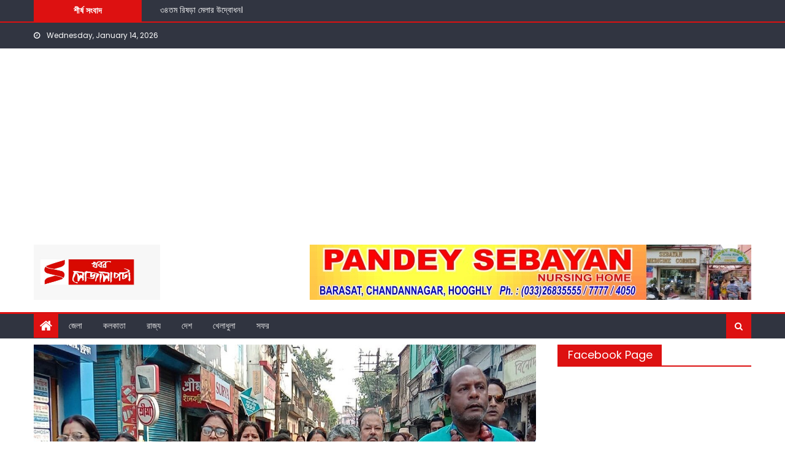

--- FILE ---
content_type: text/html; charset=UTF-8
request_url: https://khaborsojasapta.com/2023/11/03/trinamool-is-on-the-way-to-protest-the-increase-in-onion-prices/
body_size: 44557
content:
<!DOCTYPE html>
<html lang="en-US" prefix="og: https://ogp.me/ns#">
<head>
    <meta charset="UTF-8">
    <meta name="viewport" content="width=device-width, initial-scale=1">
    <link rel="profile" href="http://gmpg.org/xfn/11">
        <style>
#wpadminbar #wp-admin-bar-wccp_free_top_button .ab-icon:before {
	content: "\f160";
	color: #02CA02;
	top: 3px;
}
#wpadminbar #wp-admin-bar-wccp_free_top_button .ab-icon {
	transform: rotate(45deg);
}
</style>
	<style>img:is([sizes="auto" i], [sizes^="auto," i]) { contain-intrinsic-size: 3000px 1500px }</style>
	
<!-- Search Engine Optimization by Rank Math - https://rankmath.com/ -->
<title>পেঁয়াজের মূল্যবৃদ্ধির প্রতিবাদে পথে তৃণমূল। - Khabor Sojasapta</title>
<meta name="robots" content="index, follow, max-snippet:-1, max-video-preview:-1, max-image-preview:large"/>
<link rel="canonical" href="https://khaborsojasapta.com/2023/11/03/trinamool-is-on-the-way-to-protest-the-increase-in-onion-prices/" />
<meta property="og:locale" content="en_US" />
<meta property="og:type" content="article" />
<meta property="og:title" content="পেঁয়াজের মূল্যবৃদ্ধির প্রতিবাদে পথে তৃণমূল। - Khabor Sojasapta" />
<meta property="og:description" content="হুগলি, ৩ নভেম্বর:-চুঁচুড়ার খুচরো বাজারে পেঁয়াজের দাম ৮০ তে পৌঁছছে। শুক্রবার সকালে পেঁয়াজ ও বাণিজ্যিক গ্যাসের মূল্যবৃদ্ধির প্রতিবাদে পথে নামল তৃণমূল। চুঁচুড়ার তৃণমূল বিধায়ক অসিত মজুমদারের নেতৃত্বে কয়েকশো তৃণমূল কর্মী-সমর্থক গলায় পেঁয়াজের মালা ঝুলিয়ে প্রতিবাদ মিছিলে অংশগ্রণ করেন। ঘড়ির মোড় থেকে মিছিল শুরু হয়। নেতাজি সুভাষ রোড ধরে এই মিছিল খরুয়াবাজারে সমাপ্ত হয়। মূল্যবৃদ্ধির জন্য [&hellip;]" />
<meta property="og:url" content="https://khaborsojasapta.com/2023/11/03/trinamool-is-on-the-way-to-protest-the-increase-in-onion-prices/" />
<meta property="og:site_name" content="Khabor Sojasapta" />
<meta property="article:publisher" content="https://www.facebook.com/khaborsojasapta/" />
<meta property="article:section" content="এই মুহূর্তে" />
<meta property="og:image" content="https://khaborsojasapta.com/wp-content/uploads/2023/11/2f481af3-43b7-4b52-ba37-1b1d6ad2ccbf.jpg" />
<meta property="og:image:secure_url" content="https://khaborsojasapta.com/wp-content/uploads/2023/11/2f481af3-43b7-4b52-ba37-1b1d6ad2ccbf.jpg" />
<meta property="og:image:width" content="1200" />
<meta property="og:image:height" content="800" />
<meta property="og:image:alt" content="পেঁয়াজের মূল্যবৃদ্ধির প্রতিবাদে পথে তৃণমূল।" />
<meta property="og:image:type" content="image/jpeg" />
<meta property="article:published_time" content="2023-11-03T14:17:35+05:30" />
<meta name="twitter:card" content="summary_large_image" />
<meta name="twitter:title" content="পেঁয়াজের মূল্যবৃদ্ধির প্রতিবাদে পথে তৃণমূল। - Khabor Sojasapta" />
<meta name="twitter:description" content="হুগলি, ৩ নভেম্বর:-চুঁচুড়ার খুচরো বাজারে পেঁয়াজের দাম ৮০ তে পৌঁছছে। শুক্রবার সকালে পেঁয়াজ ও বাণিজ্যিক গ্যাসের মূল্যবৃদ্ধির প্রতিবাদে পথে নামল তৃণমূল। চুঁচুড়ার তৃণমূল বিধায়ক অসিত মজুমদারের নেতৃত্বে কয়েকশো তৃণমূল কর্মী-সমর্থক গলায় পেঁয়াজের মালা ঝুলিয়ে প্রতিবাদ মিছিলে অংশগ্রণ করেন। ঘড়ির মোড় থেকে মিছিল শুরু হয়। নেতাজি সুভাষ রোড ধরে এই মিছিল খরুয়াবাজারে সমাপ্ত হয়। মূল্যবৃদ্ধির জন্য [&hellip;]" />
<meta name="twitter:image" content="https://khaborsojasapta.com/wp-content/uploads/2023/11/2f481af3-43b7-4b52-ba37-1b1d6ad2ccbf.jpg" />
<meta name="twitter:label1" content="Written by" />
<meta name="twitter:data1" content="khaborsojasaptaadmin" />
<meta name="twitter:label2" content="Time to read" />
<meta name="twitter:data2" content="Less than a minute" />
<script type="application/ld+json" class="rank-math-schema">{"@context":"https://schema.org","@graph":[{"@type":["NewsMediaOrganization","Organization"],"@id":"https://khaborsojasapta.com/#organization","name":"Khabor Sojasapta","url":"https://khaborsojasapta.com","sameAs":["https://www.facebook.com/khaborsojasapta/"],"logo":{"@type":"ImageObject","@id":"https://khaborsojasapta.com/#logo","url":"http://khaborsojasapta.com/wp-content/uploads/2021/09/400x175.jpeg","contentUrl":"http://khaborsojasapta.com/wp-content/uploads/2021/09/400x175.jpeg","caption":"Khabor Sojasapta","inLanguage":"en-US","width":"400","height":"175"}},{"@type":"WebSite","@id":"https://khaborsojasapta.com/#website","url":"https://khaborsojasapta.com","name":"Khabor Sojasapta","publisher":{"@id":"https://khaborsojasapta.com/#organization"},"inLanguage":"en-US"},{"@type":"ImageObject","@id":"https://khaborsojasapta.com/wp-content/uploads/2023/11/2f481af3-43b7-4b52-ba37-1b1d6ad2ccbf.jpg","url":"https://khaborsojasapta.com/wp-content/uploads/2023/11/2f481af3-43b7-4b52-ba37-1b1d6ad2ccbf.jpg","width":"1200","height":"800","inLanguage":"en-US"},{"@type":"WebPage","@id":"https://khaborsojasapta.com/2023/11/03/trinamool-is-on-the-way-to-protest-the-increase-in-onion-prices/#webpage","url":"https://khaborsojasapta.com/2023/11/03/trinamool-is-on-the-way-to-protest-the-increase-in-onion-prices/","name":"\u09aa\u09c7\u0981\u09af\u09bc\u09be\u099c\u09c7\u09b0 \u09ae\u09c2\u09b2\u09cd\u09af\u09ac\u09c3\u09a6\u09cd\u09a7\u09bf\u09b0 \u09aa\u09cd\u09b0\u09a4\u09bf\u09ac\u09be\u09a6\u09c7 \u09aa\u09a5\u09c7 \u09a4\u09c3\u09a3\u09ae\u09c2\u09b2\u0964 - Khabor Sojasapta","datePublished":"2023-11-03T14:17:35+05:30","dateModified":"2023-11-03T14:17:35+05:30","isPartOf":{"@id":"https://khaborsojasapta.com/#website"},"primaryImageOfPage":{"@id":"https://khaborsojasapta.com/wp-content/uploads/2023/11/2f481af3-43b7-4b52-ba37-1b1d6ad2ccbf.jpg"},"inLanguage":"en-US"},{"@type":"Person","@id":"https://khaborsojasapta.com/author/khaborsojasaptaadmin/","name":"khaborsojasaptaadmin","url":"https://khaborsojasapta.com/author/khaborsojasaptaadmin/","image":{"@type":"ImageObject","@id":"https://secure.gravatar.com/avatar/733b59b193dc0338f2b7fedc23fd5f8128727fb545459428476577b42d357287?s=96&amp;d=mm&amp;r=g","url":"https://secure.gravatar.com/avatar/733b59b193dc0338f2b7fedc23fd5f8128727fb545459428476577b42d357287?s=96&amp;d=mm&amp;r=g","caption":"khaborsojasaptaadmin","inLanguage":"en-US"},"worksFor":{"@id":"https://khaborsojasapta.com/#organization"}},{"@type":"NewsArticle","headline":"\u09aa\u09c7\u0981\u09af\u09bc\u09be\u099c\u09c7\u09b0 \u09ae\u09c2\u09b2\u09cd\u09af\u09ac\u09c3\u09a6\u09cd\u09a7\u09bf\u09b0 \u09aa\u09cd\u09b0\u09a4\u09bf\u09ac\u09be\u09a6\u09c7 \u09aa\u09a5\u09c7 \u09a4\u09c3\u09a3\u09ae\u09c2\u09b2\u0964 - Khabor Sojasapta","datePublished":"2023-11-03T14:17:35+05:30","dateModified":"2023-11-03T14:17:35+05:30","author":{"@id":"https://khaborsojasapta.com/author/khaborsojasaptaadmin/","name":"khaborsojasaptaadmin"},"publisher":{"@id":"https://khaborsojasapta.com/#organization"},"description":" \u09b9\u09c1\u0997\u09b2\u09bf, \u09e9 \u09a8\u09ad\u09c7\u09ae\u09cd\u09ac\u09b0:-\u099a\u09c1\u0981\u099a\u09c1\u09a1\u09bc\u09be\u09b0 \u0996\u09c1\u099a\u09b0\u09cb \u09ac\u09be\u099c\u09be\u09b0\u09c7 \u09aa\u09c7\u0981\u09af\u09bc\u09be\u099c\u09c7\u09b0 \u09a6\u09be\u09ae \u09ee\u09e6 \u09a4\u09c7 \u09aa\u09cc\u0981\u099b\u099b\u09c7\u0964 \u09b6\u09c1\u0995\u09cd\u09b0\u09ac\u09be\u09b0 \u09b8\u0995\u09be\u09b2\u09c7 \u09aa\u09c7\u0981\u09af\u09bc\u09be\u099c \u0993 \u09ac\u09be\u09a3\u09bf\u099c\u09cd\u09af\u09bf\u0995 \u0997\u09cd\u09af\u09be\u09b8\u09c7\u09b0 \u09ae\u09c2\u09b2\u09cd\u09af\u09ac\u09c3\u09a6\u09cd\u09a7\u09bf\u09b0 \u09aa\u09cd\u09b0\u09a4\u09bf\u09ac\u09be\u09a6\u09c7 \u09aa\u09a5\u09c7 \u09a8\u09be\u09ae\u09b2 \u09a4\u09c3\u09a3\u09ae\u09c2\u09b2\u0964 \u099a\u09c1\u0981\u099a\u09c1\u09a1\u09bc\u09be\u09b0 \u09a4\u09c3\u09a3\u09ae\u09c2\u09b2 \u09ac\u09bf\u09a7\u09be\u09af\u09bc\u0995 \u0985\u09b8\u09bf\u09a4 \u09ae\u099c\u09c1\u09ae\u09a6\u09be\u09b0\u09c7\u09b0 \u09a8\u09c7\u09a4\u09c3\u09a4\u09cd\u09ac\u09c7 \u0995\u09af\u09bc\u09c7\u0995\u09b6\u09cb \u09a4\u09c3\u09a3\u09ae\u09c2\u09b2 \u0995\u09b0\u09cd\u09ae\u09c0-\u09b8\u09ae\u09b0\u09cd\u09a5\u0995 \u0997\u09b2\u09be\u09af\u09bc \u09aa\u09c7\u0981\u09af\u09bc\u09be\u099c\u09c7\u09b0 \u09ae\u09be\u09b2\u09be \u099d\u09c1\u09b2\u09bf\u09af\u09bc\u09c7 \u09aa\u09cd\u09b0\u09a4\u09bf\u09ac\u09be\u09a6 \u09ae\u09bf\u099b\u09bf\u09b2\u09c7 \u0985\u0982\u09b6\u0997\u09cd\u09b0\u09a3 \u0995\u09b0\u09c7\u09a8\u0964 ","name":"\u09aa\u09c7\u0981\u09af\u09bc\u09be\u099c\u09c7\u09b0 \u09ae\u09c2\u09b2\u09cd\u09af\u09ac\u09c3\u09a6\u09cd\u09a7\u09bf\u09b0 \u09aa\u09cd\u09b0\u09a4\u09bf\u09ac\u09be\u09a6\u09c7 \u09aa\u09a5\u09c7 \u09a4\u09c3\u09a3\u09ae\u09c2\u09b2\u0964 - Khabor Sojasapta","@id":"https://khaborsojasapta.com/2023/11/03/trinamool-is-on-the-way-to-protest-the-increase-in-onion-prices/#richSnippet","isPartOf":{"@id":"https://khaborsojasapta.com/2023/11/03/trinamool-is-on-the-way-to-protest-the-increase-in-onion-prices/#webpage"},"image":{"@id":"https://khaborsojasapta.com/wp-content/uploads/2023/11/2f481af3-43b7-4b52-ba37-1b1d6ad2ccbf.jpg"},"inLanguage":"en-US","mainEntityOfPage":{"@id":"https://khaborsojasapta.com/2023/11/03/trinamool-is-on-the-way-to-protest-the-increase-in-onion-prices/#webpage"}}]}</script>
<!-- /Rank Math WordPress SEO plugin -->

<link rel='dns-prefetch' href='//static.addtoany.com' />
<link rel='dns-prefetch' href='//fonts.googleapis.com' />
<link rel="alternate" type="application/rss+xml" title="Khabor Sojasapta &raquo; Feed" href="https://khaborsojasapta.com/feed/" />
<script type="text/javascript">
/* <![CDATA[ */
window._wpemojiSettings = {"baseUrl":"https:\/\/s.w.org\/images\/core\/emoji\/16.0.1\/72x72\/","ext":".png","svgUrl":"https:\/\/s.w.org\/images\/core\/emoji\/16.0.1\/svg\/","svgExt":".svg","source":{"concatemoji":"https:\/\/khaborsojasapta.com\/wp-includes\/js\/wp-emoji-release.min.js?ver=6.8.3"}};
/*! This file is auto-generated */
!function(s,n){var o,i,e;function c(e){try{var t={supportTests:e,timestamp:(new Date).valueOf()};sessionStorage.setItem(o,JSON.stringify(t))}catch(e){}}function p(e,t,n){e.clearRect(0,0,e.canvas.width,e.canvas.height),e.fillText(t,0,0);var t=new Uint32Array(e.getImageData(0,0,e.canvas.width,e.canvas.height).data),a=(e.clearRect(0,0,e.canvas.width,e.canvas.height),e.fillText(n,0,0),new Uint32Array(e.getImageData(0,0,e.canvas.width,e.canvas.height).data));return t.every(function(e,t){return e===a[t]})}function u(e,t){e.clearRect(0,0,e.canvas.width,e.canvas.height),e.fillText(t,0,0);for(var n=e.getImageData(16,16,1,1),a=0;a<n.data.length;a++)if(0!==n.data[a])return!1;return!0}function f(e,t,n,a){switch(t){case"flag":return n(e,"\ud83c\udff3\ufe0f\u200d\u26a7\ufe0f","\ud83c\udff3\ufe0f\u200b\u26a7\ufe0f")?!1:!n(e,"\ud83c\udde8\ud83c\uddf6","\ud83c\udde8\u200b\ud83c\uddf6")&&!n(e,"\ud83c\udff4\udb40\udc67\udb40\udc62\udb40\udc65\udb40\udc6e\udb40\udc67\udb40\udc7f","\ud83c\udff4\u200b\udb40\udc67\u200b\udb40\udc62\u200b\udb40\udc65\u200b\udb40\udc6e\u200b\udb40\udc67\u200b\udb40\udc7f");case"emoji":return!a(e,"\ud83e\udedf")}return!1}function g(e,t,n,a){var r="undefined"!=typeof WorkerGlobalScope&&self instanceof WorkerGlobalScope?new OffscreenCanvas(300,150):s.createElement("canvas"),o=r.getContext("2d",{willReadFrequently:!0}),i=(o.textBaseline="top",o.font="600 32px Arial",{});return e.forEach(function(e){i[e]=t(o,e,n,a)}),i}function t(e){var t=s.createElement("script");t.src=e,t.defer=!0,s.head.appendChild(t)}"undefined"!=typeof Promise&&(o="wpEmojiSettingsSupports",i=["flag","emoji"],n.supports={everything:!0,everythingExceptFlag:!0},e=new Promise(function(e){s.addEventListener("DOMContentLoaded",e,{once:!0})}),new Promise(function(t){var n=function(){try{var e=JSON.parse(sessionStorage.getItem(o));if("object"==typeof e&&"number"==typeof e.timestamp&&(new Date).valueOf()<e.timestamp+604800&&"object"==typeof e.supportTests)return e.supportTests}catch(e){}return null}();if(!n){if("undefined"!=typeof Worker&&"undefined"!=typeof OffscreenCanvas&&"undefined"!=typeof URL&&URL.createObjectURL&&"undefined"!=typeof Blob)try{var e="postMessage("+g.toString()+"("+[JSON.stringify(i),f.toString(),p.toString(),u.toString()].join(",")+"));",a=new Blob([e],{type:"text/javascript"}),r=new Worker(URL.createObjectURL(a),{name:"wpTestEmojiSupports"});return void(r.onmessage=function(e){c(n=e.data),r.terminate(),t(n)})}catch(e){}c(n=g(i,f,p,u))}t(n)}).then(function(e){for(var t in e)n.supports[t]=e[t],n.supports.everything=n.supports.everything&&n.supports[t],"flag"!==t&&(n.supports.everythingExceptFlag=n.supports.everythingExceptFlag&&n.supports[t]);n.supports.everythingExceptFlag=n.supports.everythingExceptFlag&&!n.supports.flag,n.DOMReady=!1,n.readyCallback=function(){n.DOMReady=!0}}).then(function(){return e}).then(function(){var e;n.supports.everything||(n.readyCallback(),(e=n.source||{}).concatemoji?t(e.concatemoji):e.wpemoji&&e.twemoji&&(t(e.twemoji),t(e.wpemoji)))}))}((window,document),window._wpemojiSettings);
/* ]]> */
</script>
<!-- khaborsojasapta.com is managing ads with Advanced Ads 2.0.16 – https://wpadvancedads.com/ --><script id="khabo-ready">
			window.advanced_ads_ready=function(e,a){a=a||"complete";var d=function(e){return"interactive"===a?"loading"!==e:"complete"===e};d(document.readyState)?e():document.addEventListener("readystatechange",(function(a){d(a.target.readyState)&&e()}),{once:"interactive"===a})},window.advanced_ads_ready_queue=window.advanced_ads_ready_queue||[];		</script>
		<link rel='stylesheet' id='twb-open-sans-css' href='https://fonts.googleapis.com/css?family=Open+Sans%3A300%2C400%2C500%2C600%2C700%2C800&#038;display=swap&#038;ver=6.8.3' type='text/css' media='all' />
<link rel='stylesheet' id='twb-global-css' href='https://khaborsojasapta.com/wp-content/plugins/slider-wd/booster/assets/css/global.css?ver=1.0.0' type='text/css' media='all' />
<link rel='stylesheet' id='dashicons-css' href='https://khaborsojasapta.com/wp-includes/css/dashicons.min.css?ver=6.8.3' type='text/css' media='all' />
<link rel='stylesheet' id='post-views-counter-frontend-css' href='https://khaborsojasapta.com/wp-content/plugins/post-views-counter/css/frontend.css?ver=1.7.0' type='text/css' media='all' />
<style id='wp-emoji-styles-inline-css' type='text/css'>

	img.wp-smiley, img.emoji {
		display: inline !important;
		border: none !important;
		box-shadow: none !important;
		height: 1em !important;
		width: 1em !important;
		margin: 0 0.07em !important;
		vertical-align: -0.1em !important;
		background: none !important;
		padding: 0 !important;
	}
</style>
<link rel='stylesheet' id='wp-block-library-css' href='https://khaborsojasapta.com/wp-includes/css/dist/block-library/style.min.css?ver=6.8.3' type='text/css' media='all' />
<style id='classic-theme-styles-inline-css' type='text/css'>
/*! This file is auto-generated */
.wp-block-button__link{color:#fff;background-color:#32373c;border-radius:9999px;box-shadow:none;text-decoration:none;padding:calc(.667em + 2px) calc(1.333em + 2px);font-size:1.125em}.wp-block-file__button{background:#32373c;color:#fff;text-decoration:none}
</style>
<style id='global-styles-inline-css' type='text/css'>
:root{--wp--preset--aspect-ratio--square: 1;--wp--preset--aspect-ratio--4-3: 4/3;--wp--preset--aspect-ratio--3-4: 3/4;--wp--preset--aspect-ratio--3-2: 3/2;--wp--preset--aspect-ratio--2-3: 2/3;--wp--preset--aspect-ratio--16-9: 16/9;--wp--preset--aspect-ratio--9-16: 9/16;--wp--preset--color--black: #000000;--wp--preset--color--cyan-bluish-gray: #abb8c3;--wp--preset--color--white: #ffffff;--wp--preset--color--pale-pink: #f78da7;--wp--preset--color--vivid-red: #cf2e2e;--wp--preset--color--luminous-vivid-orange: #ff6900;--wp--preset--color--luminous-vivid-amber: #fcb900;--wp--preset--color--light-green-cyan: #7bdcb5;--wp--preset--color--vivid-green-cyan: #00d084;--wp--preset--color--pale-cyan-blue: #8ed1fc;--wp--preset--color--vivid-cyan-blue: #0693e3;--wp--preset--color--vivid-purple: #9b51e0;--wp--preset--gradient--vivid-cyan-blue-to-vivid-purple: linear-gradient(135deg,rgba(6,147,227,1) 0%,rgb(155,81,224) 100%);--wp--preset--gradient--light-green-cyan-to-vivid-green-cyan: linear-gradient(135deg,rgb(122,220,180) 0%,rgb(0,208,130) 100%);--wp--preset--gradient--luminous-vivid-amber-to-luminous-vivid-orange: linear-gradient(135deg,rgba(252,185,0,1) 0%,rgba(255,105,0,1) 100%);--wp--preset--gradient--luminous-vivid-orange-to-vivid-red: linear-gradient(135deg,rgba(255,105,0,1) 0%,rgb(207,46,46) 100%);--wp--preset--gradient--very-light-gray-to-cyan-bluish-gray: linear-gradient(135deg,rgb(238,238,238) 0%,rgb(169,184,195) 100%);--wp--preset--gradient--cool-to-warm-spectrum: linear-gradient(135deg,rgb(74,234,220) 0%,rgb(151,120,209) 20%,rgb(207,42,186) 40%,rgb(238,44,130) 60%,rgb(251,105,98) 80%,rgb(254,248,76) 100%);--wp--preset--gradient--blush-light-purple: linear-gradient(135deg,rgb(255,206,236) 0%,rgb(152,150,240) 100%);--wp--preset--gradient--blush-bordeaux: linear-gradient(135deg,rgb(254,205,165) 0%,rgb(254,45,45) 50%,rgb(107,0,62) 100%);--wp--preset--gradient--luminous-dusk: linear-gradient(135deg,rgb(255,203,112) 0%,rgb(199,81,192) 50%,rgb(65,88,208) 100%);--wp--preset--gradient--pale-ocean: linear-gradient(135deg,rgb(255,245,203) 0%,rgb(182,227,212) 50%,rgb(51,167,181) 100%);--wp--preset--gradient--electric-grass: linear-gradient(135deg,rgb(202,248,128) 0%,rgb(113,206,126) 100%);--wp--preset--gradient--midnight: linear-gradient(135deg,rgb(2,3,129) 0%,rgb(40,116,252) 100%);--wp--preset--font-size--small: 13px;--wp--preset--font-size--medium: 20px;--wp--preset--font-size--large: 36px;--wp--preset--font-size--x-large: 42px;--wp--preset--spacing--20: 0.44rem;--wp--preset--spacing--30: 0.67rem;--wp--preset--spacing--40: 1rem;--wp--preset--spacing--50: 1.5rem;--wp--preset--spacing--60: 2.25rem;--wp--preset--spacing--70: 3.38rem;--wp--preset--spacing--80: 5.06rem;--wp--preset--shadow--natural: 6px 6px 9px rgba(0, 0, 0, 0.2);--wp--preset--shadow--deep: 12px 12px 50px rgba(0, 0, 0, 0.4);--wp--preset--shadow--sharp: 6px 6px 0px rgba(0, 0, 0, 0.2);--wp--preset--shadow--outlined: 6px 6px 0px -3px rgba(255, 255, 255, 1), 6px 6px rgba(0, 0, 0, 1);--wp--preset--shadow--crisp: 6px 6px 0px rgba(0, 0, 0, 1);}:where(.is-layout-flex){gap: 0.5em;}:where(.is-layout-grid){gap: 0.5em;}body .is-layout-flex{display: flex;}.is-layout-flex{flex-wrap: wrap;align-items: center;}.is-layout-flex > :is(*, div){margin: 0;}body .is-layout-grid{display: grid;}.is-layout-grid > :is(*, div){margin: 0;}:where(.wp-block-columns.is-layout-flex){gap: 2em;}:where(.wp-block-columns.is-layout-grid){gap: 2em;}:where(.wp-block-post-template.is-layout-flex){gap: 1.25em;}:where(.wp-block-post-template.is-layout-grid){gap: 1.25em;}.has-black-color{color: var(--wp--preset--color--black) !important;}.has-cyan-bluish-gray-color{color: var(--wp--preset--color--cyan-bluish-gray) !important;}.has-white-color{color: var(--wp--preset--color--white) !important;}.has-pale-pink-color{color: var(--wp--preset--color--pale-pink) !important;}.has-vivid-red-color{color: var(--wp--preset--color--vivid-red) !important;}.has-luminous-vivid-orange-color{color: var(--wp--preset--color--luminous-vivid-orange) !important;}.has-luminous-vivid-amber-color{color: var(--wp--preset--color--luminous-vivid-amber) !important;}.has-light-green-cyan-color{color: var(--wp--preset--color--light-green-cyan) !important;}.has-vivid-green-cyan-color{color: var(--wp--preset--color--vivid-green-cyan) !important;}.has-pale-cyan-blue-color{color: var(--wp--preset--color--pale-cyan-blue) !important;}.has-vivid-cyan-blue-color{color: var(--wp--preset--color--vivid-cyan-blue) !important;}.has-vivid-purple-color{color: var(--wp--preset--color--vivid-purple) !important;}.has-black-background-color{background-color: var(--wp--preset--color--black) !important;}.has-cyan-bluish-gray-background-color{background-color: var(--wp--preset--color--cyan-bluish-gray) !important;}.has-white-background-color{background-color: var(--wp--preset--color--white) !important;}.has-pale-pink-background-color{background-color: var(--wp--preset--color--pale-pink) !important;}.has-vivid-red-background-color{background-color: var(--wp--preset--color--vivid-red) !important;}.has-luminous-vivid-orange-background-color{background-color: var(--wp--preset--color--luminous-vivid-orange) !important;}.has-luminous-vivid-amber-background-color{background-color: var(--wp--preset--color--luminous-vivid-amber) !important;}.has-light-green-cyan-background-color{background-color: var(--wp--preset--color--light-green-cyan) !important;}.has-vivid-green-cyan-background-color{background-color: var(--wp--preset--color--vivid-green-cyan) !important;}.has-pale-cyan-blue-background-color{background-color: var(--wp--preset--color--pale-cyan-blue) !important;}.has-vivid-cyan-blue-background-color{background-color: var(--wp--preset--color--vivid-cyan-blue) !important;}.has-vivid-purple-background-color{background-color: var(--wp--preset--color--vivid-purple) !important;}.has-black-border-color{border-color: var(--wp--preset--color--black) !important;}.has-cyan-bluish-gray-border-color{border-color: var(--wp--preset--color--cyan-bluish-gray) !important;}.has-white-border-color{border-color: var(--wp--preset--color--white) !important;}.has-pale-pink-border-color{border-color: var(--wp--preset--color--pale-pink) !important;}.has-vivid-red-border-color{border-color: var(--wp--preset--color--vivid-red) !important;}.has-luminous-vivid-orange-border-color{border-color: var(--wp--preset--color--luminous-vivid-orange) !important;}.has-luminous-vivid-amber-border-color{border-color: var(--wp--preset--color--luminous-vivid-amber) !important;}.has-light-green-cyan-border-color{border-color: var(--wp--preset--color--light-green-cyan) !important;}.has-vivid-green-cyan-border-color{border-color: var(--wp--preset--color--vivid-green-cyan) !important;}.has-pale-cyan-blue-border-color{border-color: var(--wp--preset--color--pale-cyan-blue) !important;}.has-vivid-cyan-blue-border-color{border-color: var(--wp--preset--color--vivid-cyan-blue) !important;}.has-vivid-purple-border-color{border-color: var(--wp--preset--color--vivid-purple) !important;}.has-vivid-cyan-blue-to-vivid-purple-gradient-background{background: var(--wp--preset--gradient--vivid-cyan-blue-to-vivid-purple) !important;}.has-light-green-cyan-to-vivid-green-cyan-gradient-background{background: var(--wp--preset--gradient--light-green-cyan-to-vivid-green-cyan) !important;}.has-luminous-vivid-amber-to-luminous-vivid-orange-gradient-background{background: var(--wp--preset--gradient--luminous-vivid-amber-to-luminous-vivid-orange) !important;}.has-luminous-vivid-orange-to-vivid-red-gradient-background{background: var(--wp--preset--gradient--luminous-vivid-orange-to-vivid-red) !important;}.has-very-light-gray-to-cyan-bluish-gray-gradient-background{background: var(--wp--preset--gradient--very-light-gray-to-cyan-bluish-gray) !important;}.has-cool-to-warm-spectrum-gradient-background{background: var(--wp--preset--gradient--cool-to-warm-spectrum) !important;}.has-blush-light-purple-gradient-background{background: var(--wp--preset--gradient--blush-light-purple) !important;}.has-blush-bordeaux-gradient-background{background: var(--wp--preset--gradient--blush-bordeaux) !important;}.has-luminous-dusk-gradient-background{background: var(--wp--preset--gradient--luminous-dusk) !important;}.has-pale-ocean-gradient-background{background: var(--wp--preset--gradient--pale-ocean) !important;}.has-electric-grass-gradient-background{background: var(--wp--preset--gradient--electric-grass) !important;}.has-midnight-gradient-background{background: var(--wp--preset--gradient--midnight) !important;}.has-small-font-size{font-size: var(--wp--preset--font-size--small) !important;}.has-medium-font-size{font-size: var(--wp--preset--font-size--medium) !important;}.has-large-font-size{font-size: var(--wp--preset--font-size--large) !important;}.has-x-large-font-size{font-size: var(--wp--preset--font-size--x-large) !important;}
:where(.wp-block-post-template.is-layout-flex){gap: 1.25em;}:where(.wp-block-post-template.is-layout-grid){gap: 1.25em;}
:where(.wp-block-columns.is-layout-flex){gap: 2em;}:where(.wp-block-columns.is-layout-grid){gap: 2em;}
:root :where(.wp-block-pullquote){font-size: 1.5em;line-height: 1.6;}
</style>
<link rel='stylesheet' id='fvp-frontend-css' href='https://khaborsojasapta.com/wp-content/plugins/featured-video-plus/styles/frontend.css?ver=2.3.3' type='text/css' media='all' />
<link rel='stylesheet' id='font-awesome-css' href='https://khaborsojasapta.com/wp-content/themes/mantranews/assets/lib/font-awesome/css/font-awesome.min.css?ver=4.7.0' type='text/css' media='all' />
<link rel='stylesheet' id='mantranews-google-font-css' href='https://fonts.googleapis.com/css?family=Poppins&#038;ver=6.8.3' type='text/css' media='all' />
<link rel='stylesheet' id='mantranews-style-1-css' href='https://khaborsojasapta.com/wp-content/themes/mantranews/assets/css/mantranews.css?ver=1.1.5' type='text/css' media='all' />
<link rel='stylesheet' id='mantranews-style-css' href='https://khaborsojasapta.com/wp-content/themes/mantranews/style.css?ver=1.1.5' type='text/css' media='all' />
<link rel='stylesheet' id='mantranews-responsive-css' href='https://khaborsojasapta.com/wp-content/themes/mantranews/assets/css/mantranews-responsive.css?ver=1.1.5' type='text/css' media='all' />
<link rel='stylesheet' id='addtoany-css' href='https://khaborsojasapta.com/wp-content/plugins/add-to-any/addtoany.min.css?ver=1.16' type='text/css' media='all' />
<script type="text/javascript" src="https://khaborsojasapta.com/wp-includes/js/jquery/jquery.min.js?ver=3.7.1" id="jquery-core-js"></script>
<script type="text/javascript" src="https://khaborsojasapta.com/wp-includes/js/jquery/jquery-migrate.min.js?ver=3.4.1" id="jquery-migrate-js"></script>
<script type="text/javascript" src="https://khaborsojasapta.com/wp-content/plugins/slider-wd/booster/assets/js/circle-progress.js?ver=1.2.2" id="twb-circle-js"></script>
<script type="text/javascript" id="twb-global-js-extra">
/* <![CDATA[ */
var twb = {"nonce":"51d836db5c","ajax_url":"https:\/\/khaborsojasapta.com\/wp-admin\/admin-ajax.php","plugin_url":"https:\/\/khaborsojasapta.com\/wp-content\/plugins\/slider-wd\/booster","href":"https:\/\/khaborsojasapta.com\/wp-admin\/admin.php?page=twb_slider_wd"};
var twb = {"nonce":"51d836db5c","ajax_url":"https:\/\/khaborsojasapta.com\/wp-admin\/admin-ajax.php","plugin_url":"https:\/\/khaborsojasapta.com\/wp-content\/plugins\/slider-wd\/booster","href":"https:\/\/khaborsojasapta.com\/wp-admin\/admin.php?page=twb_slider_wd"};
/* ]]> */
</script>
<script type="text/javascript" src="https://khaborsojasapta.com/wp-content/plugins/slider-wd/booster/assets/js/global.js?ver=1.0.0" id="twb-global-js"></script>
<script type="text/javascript" id="addtoany-core-js-before">
/* <![CDATA[ */
window.a2a_config=window.a2a_config||{};a2a_config.callbacks=[];a2a_config.overlays=[];a2a_config.templates={};
/* ]]> */
</script>
<script type="text/javascript" defer src="https://static.addtoany.com/menu/page.js" id="addtoany-core-js"></script>
<script type="text/javascript" defer src="https://khaborsojasapta.com/wp-content/plugins/add-to-any/addtoany.min.js?ver=1.1" id="addtoany-jquery-js"></script>
<script type="text/javascript" src="https://khaborsojasapta.com/wp-content/plugins/featured-video-plus/js/jquery.fitvids.min.js?ver=master-2015-08" id="jquery.fitvids-js"></script>
<script type="text/javascript" id="fvp-frontend-js-extra">
/* <![CDATA[ */
var fvpdata = {"ajaxurl":"https:\/\/khaborsojasapta.com\/wp-admin\/admin-ajax.php","nonce":"1e052a5794","fitvids":"1","dynamic":"","overlay":"","opacity":"0.75","color":"b","width":"640"};
/* ]]> */
</script>
<script type="text/javascript" src="https://khaborsojasapta.com/wp-content/plugins/featured-video-plus/js/frontend.min.js?ver=2.3.3" id="fvp-frontend-js"></script>
<script type="text/javascript" id="sfpp-fb-root-js-extra">
/* <![CDATA[ */
var sfpp_script_vars = {"language":"en_US","appId":"297186066963865"};
/* ]]> */
</script>
<script type="text/javascript" async="async" src="https://khaborsojasapta.com/wp-content/plugins/simple-facebook-twitter-widget/js/simple-facebook-page-root.js?ver=1.7.0" id="sfpp-fb-root-js"></script>
<script type="text/javascript" src="https://khaborsojasapta.com/wp-content/plugins/wonderplugin-gallery/engine/wonderplugingallery.js?ver=5.3" id="wonderplugin-gallery-script-js"></script>
<link rel="https://api.w.org/" href="https://khaborsojasapta.com/wp-json/" /><link rel="alternate" title="JSON" type="application/json" href="https://khaborsojasapta.com/wp-json/wp/v2/posts/57911" /><link rel="EditURI" type="application/rsd+xml" title="RSD" href="https://khaborsojasapta.com/xmlrpc.php?rsd" />
<meta name="generator" content="WordPress 6.8.3" />
<link rel='shortlink' href='https://khaborsojasapta.com/?p=57911' />
<link rel="alternate" title="oEmbed (JSON)" type="application/json+oembed" href="https://khaborsojasapta.com/wp-json/oembed/1.0/embed?url=https%3A%2F%2Fkhaborsojasapta.com%2F2023%2F11%2F03%2Ftrinamool-is-on-the-way-to-protest-the-increase-in-onion-prices%2F" />
<link rel="alternate" title="oEmbed (XML)" type="text/xml+oembed" href="https://khaborsojasapta.com/wp-json/oembed/1.0/embed?url=https%3A%2F%2Fkhaborsojasapta.com%2F2023%2F11%2F03%2Ftrinamool-is-on-the-way-to-protest-the-increase-in-onion-prices%2F&#038;format=xml" />
<script id="wpcp_disable_selection" type="text/javascript">
var image_save_msg='You are not allowed to save images!';
	var no_menu_msg='Context Menu disabled!';
	var smessage = "Content is protected !!";

function disableEnterKey(e)
{
	var elemtype = e.target.tagName;
	
	elemtype = elemtype.toUpperCase();
	
	if (elemtype == "TEXT" || elemtype == "TEXTAREA" || elemtype == "INPUT" || elemtype == "PASSWORD" || elemtype == "SELECT" || elemtype == "OPTION" || elemtype == "EMBED")
	{
		elemtype = 'TEXT';
	}
	
	if (e.ctrlKey){
     var key;
     if(window.event)
          key = window.event.keyCode;     //IE
     else
          key = e.which;     //firefox (97)
    //if (key != 17) alert(key);
     if (elemtype!= 'TEXT' && (key == 97 || key == 65 || key == 67 || key == 99 || key == 88 || key == 120 || key == 26 || key == 85  || key == 86 || key == 83 || key == 43 || key == 73))
     {
		if(wccp_free_iscontenteditable(e)) return true;
		show_wpcp_message('You are not allowed to copy content or view source');
		return false;
     }else
     	return true;
     }
}


/*For contenteditable tags*/
function wccp_free_iscontenteditable(e)
{
	var e = e || window.event; // also there is no e.target property in IE. instead IE uses window.event.srcElement
  	
	var target = e.target || e.srcElement;

	var elemtype = e.target.nodeName;
	
	elemtype = elemtype.toUpperCase();
	
	var iscontenteditable = "false";
		
	if(typeof target.getAttribute!="undefined" ) iscontenteditable = target.getAttribute("contenteditable"); // Return true or false as string
	
	var iscontenteditable2 = false;
	
	if(typeof target.isContentEditable!="undefined" ) iscontenteditable2 = target.isContentEditable; // Return true or false as boolean

	if(target.parentElement.isContentEditable) iscontenteditable2 = true;
	
	if (iscontenteditable == "true" || iscontenteditable2 == true)
	{
		if(typeof target.style!="undefined" ) target.style.cursor = "text";
		
		return true;
	}
}

////////////////////////////////////
function disable_copy(e)
{	
	var e = e || window.event; // also there is no e.target property in IE. instead IE uses window.event.srcElement
	
	var elemtype = e.target.tagName;
	
	elemtype = elemtype.toUpperCase();
	
	if (elemtype == "TEXT" || elemtype == "TEXTAREA" || elemtype == "INPUT" || elemtype == "PASSWORD" || elemtype == "SELECT" || elemtype == "OPTION" || elemtype == "EMBED")
	{
		elemtype = 'TEXT';
	}
	
	if(wccp_free_iscontenteditable(e)) return true;
	
	var isSafari = /Safari/.test(navigator.userAgent) && /Apple Computer/.test(navigator.vendor);
	
	var checker_IMG = '';
	if (elemtype == "IMG" && checker_IMG == 'checked' && e.detail >= 2) {show_wpcp_message(alertMsg_IMG);return false;}
	if (elemtype != "TEXT")
	{
		if (smessage !== "" && e.detail == 2)
			show_wpcp_message(smessage);
		
		if (isSafari)
			return true;
		else
			return false;
	}	
}

//////////////////////////////////////////
function disable_copy_ie()
{
	var e = e || window.event;
	var elemtype = window.event.srcElement.nodeName;
	elemtype = elemtype.toUpperCase();
	if(wccp_free_iscontenteditable(e)) return true;
	if (elemtype == "IMG") {show_wpcp_message(alertMsg_IMG);return false;}
	if (elemtype != "TEXT" && elemtype != "TEXTAREA" && elemtype != "INPUT" && elemtype != "PASSWORD" && elemtype != "SELECT" && elemtype != "OPTION" && elemtype != "EMBED")
	{
		return false;
	}
}	
function reEnable()
{
	return true;
}
document.onkeydown = disableEnterKey;
document.onselectstart = disable_copy_ie;
if(navigator.userAgent.indexOf('MSIE')==-1)
{
	document.onmousedown = disable_copy;
	document.onclick = reEnable;
}
function disableSelection(target)
{
    //For IE This code will work
    if (typeof target.onselectstart!="undefined")
    target.onselectstart = disable_copy_ie;
    
    //For Firefox This code will work
    else if (typeof target.style.MozUserSelect!="undefined")
    {target.style.MozUserSelect="none";}
    
    //All other  (ie: Opera) This code will work
    else
    target.onmousedown=function(){return false}
    target.style.cursor = "default";
}
//Calling the JS function directly just after body load
window.onload = function(){disableSelection(document.body);};

//////////////////special for safari Start////////////////
var onlongtouch;
var timer;
var touchduration = 1000; //length of time we want the user to touch before we do something

var elemtype = "";
function touchstart(e) {
	var e = e || window.event;
  // also there is no e.target property in IE.
  // instead IE uses window.event.srcElement
  	var target = e.target || e.srcElement;
	
	elemtype = window.event.srcElement.nodeName;
	
	elemtype = elemtype.toUpperCase();
	
	if(!wccp_pro_is_passive()) e.preventDefault();
	if (!timer) {
		timer = setTimeout(onlongtouch, touchduration);
	}
}

function touchend() {
    //stops short touches from firing the event
    if (timer) {
        clearTimeout(timer);
        timer = null;
    }
	onlongtouch();
}

onlongtouch = function(e) { //this will clear the current selection if anything selected
	
	if (elemtype != "TEXT" && elemtype != "TEXTAREA" && elemtype != "INPUT" && elemtype != "PASSWORD" && elemtype != "SELECT" && elemtype != "EMBED" && elemtype != "OPTION")	
	{
		if (window.getSelection) {
			if (window.getSelection().empty) {  // Chrome
			window.getSelection().empty();
			} else if (window.getSelection().removeAllRanges) {  // Firefox
			window.getSelection().removeAllRanges();
			}
		} else if (document.selection) {  // IE?
			document.selection.empty();
		}
		return false;
	}
};

document.addEventListener("DOMContentLoaded", function(event) { 
    window.addEventListener("touchstart", touchstart, false);
    window.addEventListener("touchend", touchend, false);
});

function wccp_pro_is_passive() {

  var cold = false,
  hike = function() {};

  try {
	  const object1 = {};
  var aid = Object.defineProperty(object1, 'passive', {
  get() {cold = true}
  });
  window.addEventListener('test', hike, aid);
  window.removeEventListener('test', hike, aid);
  } catch (e) {}

  return cold;
}
/*special for safari End*/
</script>
<script id="wpcp_disable_Right_Click" type="text/javascript">
document.ondragstart = function() { return false;}
	function nocontext(e) {
	   return false;
	}
	document.oncontextmenu = nocontext;
</script>
<style>
.unselectable
{
-moz-user-select:none;
-webkit-user-select:none;
cursor: default;
}
html
{
-webkit-touch-callout: none;
-webkit-user-select: none;
-khtml-user-select: none;
-moz-user-select: none;
-ms-user-select: none;
user-select: none;
-webkit-tap-highlight-color: rgba(0,0,0,0);
}
</style>
<script id="wpcp_css_disable_selection" type="text/javascript">
var e = document.getElementsByTagName('body')[0];
if(e)
{
	e.setAttribute('unselectable',"on");
}
</script>
        <style type="text/css">
            .category-button.mb-cat-1 a { background: #dd1111}
.category-button.mb-cat-1 a:hover { background: #ab0000}
.block-header.mb-cat-1 { border-left: 2px solid #dd1111 }
.block-header.mb-cat-1 .block-title { background:#dd1111 }
.block-header.mb-cat-1, #content .block-header.mb-cat-1 .block-title:after { border-bottom-color:#dd1111 }
#content .block-header.mb-cat-1{ background-color:#ab0000 }
.rtl .block-header.mb-cat-1 { border-left: none; border-right: 2px solid #dd1111 }
.archive .page-header.mb-cat-1 { background-color:#dd1111; border-left: 4px solid #dd1111 }
.rtl.archive .page-header.mb-cat-1 { border-left: none; border-right: 4px solid #dd1111 }
#site-navigation ul li.mb-cat-1 { border-bottom-color: #dd1111 }
.category-button.mb-cat-2 a { background: #dd1111}
.category-button.mb-cat-2 a:hover { background: #ab0000}
.block-header.mb-cat-2 { border-left: 2px solid #dd1111 }
.block-header.mb-cat-2 .block-title { background:#dd1111 }
.block-header.mb-cat-2, #content .block-header.mb-cat-2 .block-title:after { border-bottom-color:#dd1111 }
#content .block-header.mb-cat-2{ background-color:#ab0000 }
.rtl .block-header.mb-cat-2 { border-left: none; border-right: 2px solid #dd1111 }
.archive .page-header.mb-cat-2 { background-color:#dd1111; border-left: 4px solid #dd1111 }
.rtl.archive .page-header.mb-cat-2 { border-left: none; border-right: 4px solid #dd1111 }
#site-navigation ul li.mb-cat-2 { border-bottom-color: #dd1111 }
.category-button.mb-cat-3 a { background: #dd1111}
.category-button.mb-cat-3 a:hover { background: #ab0000}
.block-header.mb-cat-3 { border-left: 2px solid #dd1111 }
.block-header.mb-cat-3 .block-title { background:#dd1111 }
.block-header.mb-cat-3, #content .block-header.mb-cat-3 .block-title:after { border-bottom-color:#dd1111 }
#content .block-header.mb-cat-3{ background-color:#ab0000 }
.rtl .block-header.mb-cat-3 { border-left: none; border-right: 2px solid #dd1111 }
.archive .page-header.mb-cat-3 { background-color:#dd1111; border-left: 4px solid #dd1111 }
.rtl.archive .page-header.mb-cat-3 { border-left: none; border-right: 4px solid #dd1111 }
#site-navigation ul li.mb-cat-3 { border-bottom-color: #dd1111 }
.category-button.mb-cat-5 a { background: #dd1111}
.category-button.mb-cat-5 a:hover { background: #ab0000}
.block-header.mb-cat-5 { border-left: 2px solid #dd1111 }
.block-header.mb-cat-5 .block-title { background:#dd1111 }
.block-header.mb-cat-5, #content .block-header.mb-cat-5 .block-title:after { border-bottom-color:#dd1111 }
#content .block-header.mb-cat-5{ background-color:#ab0000 }
.rtl .block-header.mb-cat-5 { border-left: none; border-right: 2px solid #dd1111 }
.archive .page-header.mb-cat-5 { background-color:#dd1111; border-left: 4px solid #dd1111 }
.rtl.archive .page-header.mb-cat-5 { border-left: none; border-right: 4px solid #dd1111 }
#site-navigation ul li.mb-cat-5 { border-bottom-color: #dd1111 }
.category-button.mb-cat-4 a { background: #dd1111}
.category-button.mb-cat-4 a:hover { background: #ab0000}
.block-header.mb-cat-4 { border-left: 2px solid #dd1111 }
.block-header.mb-cat-4 .block-title { background:#dd1111 }
.block-header.mb-cat-4, #content .block-header.mb-cat-4 .block-title:after { border-bottom-color:#dd1111 }
#content .block-header.mb-cat-4{ background-color:#ab0000 }
.rtl .block-header.mb-cat-4 { border-left: none; border-right: 2px solid #dd1111 }
.archive .page-header.mb-cat-4 { background-color:#dd1111; border-left: 4px solid #dd1111 }
.rtl.archive .page-header.mb-cat-4 { border-left: none; border-right: 4px solid #dd1111 }
#site-navigation ul li.mb-cat-4 { border-bottom-color: #dd1111 }
.category-button.mb-cat-6 a { background: #dd1111}
.category-button.mb-cat-6 a:hover { background: #ab0000}
.block-header.mb-cat-6 { border-left: 2px solid #dd1111 }
.block-header.mb-cat-6 .block-title { background:#dd1111 }
.block-header.mb-cat-6, #content .block-header.mb-cat-6 .block-title:after { border-bottom-color:#dd1111 }
#content .block-header.mb-cat-6{ background-color:#ab0000 }
.rtl .block-header.mb-cat-6 { border-left: none; border-right: 2px solid #dd1111 }
.archive .page-header.mb-cat-6 { background-color:#dd1111; border-left: 4px solid #dd1111 }
.rtl.archive .page-header.mb-cat-6 { border-left: none; border-right: 4px solid #dd1111 }
#site-navigation ul li.mb-cat-6 { border-bottom-color: #dd1111 }
.category-button.mb-cat-7 a { background: #dd1111}
.category-button.mb-cat-7 a:hover { background: #ab0000}
.block-header.mb-cat-7 { border-left: 2px solid #dd1111 }
.block-header.mb-cat-7 .block-title { background:#dd1111 }
.block-header.mb-cat-7, #content .block-header.mb-cat-7 .block-title:after { border-bottom-color:#dd1111 }
#content .block-header.mb-cat-7{ background-color:#ab0000 }
.rtl .block-header.mb-cat-7 { border-left: none; border-right: 2px solid #dd1111 }
.archive .page-header.mb-cat-7 { background-color:#dd1111; border-left: 4px solid #dd1111 }
.rtl.archive .page-header.mb-cat-7 { border-left: none; border-right: 4px solid #dd1111 }
#site-navigation ul li.mb-cat-7 { border-bottom-color: #dd1111 }
.category-button.mb-cat-8 a { background: #dd1111}
.category-button.mb-cat-8 a:hover { background: #ab0000}
.block-header.mb-cat-8 { border-left: 2px solid #dd1111 }
.block-header.mb-cat-8 .block-title { background:#dd1111 }
.block-header.mb-cat-8, #content .block-header.mb-cat-8 .block-title:after { border-bottom-color:#dd1111 }
#content .block-header.mb-cat-8{ background-color:#ab0000 }
.rtl .block-header.mb-cat-8 { border-left: none; border-right: 2px solid #dd1111 }
.archive .page-header.mb-cat-8 { background-color:#dd1111; border-left: 4px solid #dd1111 }
.rtl.archive .page-header.mb-cat-8 { border-left: none; border-right: 4px solid #dd1111 }
#site-navigation ul li.mb-cat-8 { border-bottom-color: #dd1111 }
.category-button.mb-cat-9 a { background: #dd1111}
.category-button.mb-cat-9 a:hover { background: #ab0000}
.block-header.mb-cat-9 { border-left: 2px solid #dd1111 }
.block-header.mb-cat-9 .block-title { background:#dd1111 }
.block-header.mb-cat-9, #content .block-header.mb-cat-9 .block-title:after { border-bottom-color:#dd1111 }
#content .block-header.mb-cat-9{ background-color:#ab0000 }
.rtl .block-header.mb-cat-9 { border-left: none; border-right: 2px solid #dd1111 }
.archive .page-header.mb-cat-9 { background-color:#dd1111; border-left: 4px solid #dd1111 }
.rtl.archive .page-header.mb-cat-9 { border-left: none; border-right: 4px solid #dd1111 }
#site-navigation ul li.mb-cat-9 { border-bottom-color: #dd1111 }
.category-button.mb-cat-10 a { background: #dd1111}
.category-button.mb-cat-10 a:hover { background: #ab0000}
.block-header.mb-cat-10 { border-left: 2px solid #dd1111 }
.block-header.mb-cat-10 .block-title { background:#dd1111 }
.block-header.mb-cat-10, #content .block-header.mb-cat-10 .block-title:after { border-bottom-color:#dd1111 }
#content .block-header.mb-cat-10{ background-color:#ab0000 }
.rtl .block-header.mb-cat-10 { border-left: none; border-right: 2px solid #dd1111 }
.archive .page-header.mb-cat-10 { background-color:#dd1111; border-left: 4px solid #dd1111 }
.rtl.archive .page-header.mb-cat-10 { border-left: none; border-right: 4px solid #dd1111 }
#site-navigation ul li.mb-cat-10 { border-bottom-color: #dd1111 }
.category-button.mb-cat-11 a { background: #dd1111}
.category-button.mb-cat-11 a:hover { background: #ab0000}
.block-header.mb-cat-11 { border-left: 2px solid #dd1111 }
.block-header.mb-cat-11 .block-title { background:#dd1111 }
.block-header.mb-cat-11, #content .block-header.mb-cat-11 .block-title:after { border-bottom-color:#dd1111 }
#content .block-header.mb-cat-11{ background-color:#ab0000 }
.rtl .block-header.mb-cat-11 { border-left: none; border-right: 2px solid #dd1111 }
.archive .page-header.mb-cat-11 { background-color:#dd1111; border-left: 4px solid #dd1111 }
.rtl.archive .page-header.mb-cat-11 { border-left: none; border-right: 4px solid #dd1111 }
#site-navigation ul li.mb-cat-11 { border-bottom-color: #dd1111 }
.category-button.mb-cat-12 a { background: #dd1111}
.category-button.mb-cat-12 a:hover { background: #ab0000}
.block-header.mb-cat-12 { border-left: 2px solid #dd1111 }
.block-header.mb-cat-12 .block-title { background:#dd1111 }
.block-header.mb-cat-12, #content .block-header.mb-cat-12 .block-title:after { border-bottom-color:#dd1111 }
#content .block-header.mb-cat-12{ background-color:#ab0000 }
.rtl .block-header.mb-cat-12 { border-left: none; border-right: 2px solid #dd1111 }
.archive .page-header.mb-cat-12 { background-color:#dd1111; border-left: 4px solid #dd1111 }
.rtl.archive .page-header.mb-cat-12 { border-left: none; border-right: 4px solid #dd1111 }
#site-navigation ul li.mb-cat-12 { border-bottom-color: #dd1111 }
.category-button.mb-cat-13 a { background: #dd1111}
.category-button.mb-cat-13 a:hover { background: #ab0000}
.block-header.mb-cat-13 { border-left: 2px solid #dd1111 }
.block-header.mb-cat-13 .block-title { background:#dd1111 }
.block-header.mb-cat-13, #content .block-header.mb-cat-13 .block-title:after { border-bottom-color:#dd1111 }
#content .block-header.mb-cat-13{ background-color:#ab0000 }
.rtl .block-header.mb-cat-13 { border-left: none; border-right: 2px solid #dd1111 }
.archive .page-header.mb-cat-13 { background-color:#dd1111; border-left: 4px solid #dd1111 }
.rtl.archive .page-header.mb-cat-13 { border-left: none; border-right: 4px solid #dd1111 }
#site-navigation ul li.mb-cat-13 { border-bottom-color: #dd1111 }
.category-button.mb-cat-14 a { background: #dd1111}
.category-button.mb-cat-14 a:hover { background: #ab0000}
.block-header.mb-cat-14 { border-left: 2px solid #dd1111 }
.block-header.mb-cat-14 .block-title { background:#dd1111 }
.block-header.mb-cat-14, #content .block-header.mb-cat-14 .block-title:after { border-bottom-color:#dd1111 }
#content .block-header.mb-cat-14{ background-color:#ab0000 }
.rtl .block-header.mb-cat-14 { border-left: none; border-right: 2px solid #dd1111 }
.archive .page-header.mb-cat-14 { background-color:#dd1111; border-left: 4px solid #dd1111 }
.rtl.archive .page-header.mb-cat-14 { border-left: none; border-right: 4px solid #dd1111 }
#site-navigation ul li.mb-cat-14 { border-bottom-color: #dd1111 }
.category-button.mb-cat-15 a { background: #dd1111}
.category-button.mb-cat-15 a:hover { background: #ab0000}
.block-header.mb-cat-15 { border-left: 2px solid #dd1111 }
.block-header.mb-cat-15 .block-title { background:#dd1111 }
.block-header.mb-cat-15, #content .block-header.mb-cat-15 .block-title:after { border-bottom-color:#dd1111 }
#content .block-header.mb-cat-15{ background-color:#ab0000 }
.rtl .block-header.mb-cat-15 { border-left: none; border-right: 2px solid #dd1111 }
.archive .page-header.mb-cat-15 { background-color:#dd1111; border-left: 4px solid #dd1111 }
.rtl.archive .page-header.mb-cat-15 { border-left: none; border-right: 4px solid #dd1111 }
#site-navigation ul li.mb-cat-15 { border-bottom-color: #dd1111 }
.category-button.mb-cat-16 a { background: #dd1111}
.category-button.mb-cat-16 a:hover { background: #ab0000}
.block-header.mb-cat-16 { border-left: 2px solid #dd1111 }
.block-header.mb-cat-16 .block-title { background:#dd1111 }
.block-header.mb-cat-16, #content .block-header.mb-cat-16 .block-title:after { border-bottom-color:#dd1111 }
#content .block-header.mb-cat-16{ background-color:#ab0000 }
.rtl .block-header.mb-cat-16 { border-left: none; border-right: 2px solid #dd1111 }
.archive .page-header.mb-cat-16 { background-color:#dd1111; border-left: 4px solid #dd1111 }
.rtl.archive .page-header.mb-cat-16 { border-left: none; border-right: 4px solid #dd1111 }
#site-navigation ul li.mb-cat-16 { border-bottom-color: #dd1111 }
.navigation .nav-links a,.bttn,button,input[type='button'],input[type='reset'],input[type='submit'],.navigation .nav-links a:hover,.bttn:hover,button,input[type='button']:hover,input[type='reset']:hover,input[type='submit']:hover,.edit-link .post-edit-link, .reply .comment-reply-link,.home-icon,.search-main,.header-search-wrapper .search-form-main .search-submit,.mb-slider-section .bx-controls a:hover,.widget_search .search-submit,.error404 .page-title,.archive.archive-classic .entry-title a:after,#mb-scrollup,.widget_tag_cloud .tagcloud a:hover,.sub-toggle,#site-navigation ul > li:hover > .sub-toggle, #site-navigation ul > li.current-menu-item .sub-toggle, #site-navigation ul > li.current-menu-ancestor .sub-toggle{ background:#dd1111} .breaking_news_wrap .bx-controls-direction a, .breaking_news_wrap .bx-controls-direction a:hover:before{color:#fff;}
.navigation .nav-links a,.bttn,button,input[type='button'],input[type='reset'],input[type='submit'],.widget_search .search-submit,.widget_tag_cloud .tagcloud a:hover{ border-color:#dd1111}
.mb-parallax .mb-parallax-content .mb-parallax-hero-content .mb-parallax-hero-button{ background-color:#dd1111}
.comment-list .comment-body ,.header-search-wrapper .search-form-main{ border-top-color:#dd1111}
#site-navigation ul li,.header-search-wrapper .search-form-main:before{ border-bottom-color:#dd1111}
.archive .page-header,.block-header, .widget .widget-title-wrapper, .related-articles-wrapper .widget-title-wrapper{ border-left-color:#dd1111}
a,a:hover,a:focus,a:active,.entry-footer a:hover,.comment-author .fn .url:hover,#cancel-comment-reply-link,#cancel-comment-reply-link:before, .logged-in-as a,.top-menu ul li a:hover,#footer-navigation ul li a:hover,#site-navigation ul li a:hover,#site-navigation ul li.current-menu-item a,.mb-slider-section .slide-title a:hover,.featured-post-wrapper .featured-title a:hover,.mantranews_block_grid .post-title a:hover,.slider-meta-wrapper span:hover,.slider-meta-wrapper a:hover,.featured-meta-wrapper span:hover,.featured-meta-wrapper a:hover,.post-meta-wrapper > span:hover,.post-meta-wrapper span > a:hover ,.grid-posts-block .post-title a:hover,.list-posts-block .single-post-wrapper .post-content-wrapper .post-title a:hover,.column-posts-block .single-post-wrapper.secondary-post .post-content-wrapper .post-title a:hover,.widget a:hover::before,.widget li:hover::before,.entry-title a:hover,.entry-meta span a:hover,.post-readmore a:hover,.archive-classic .entry-title a:hover,
            .archive-columns .entry-title a:hover,.related-posts-wrapper .post-title a:hover, .widget .widget-title a:hover,.related-articles-wrapper .related-title a:hover { color:#dd1111}
#content .block-header,#content .widget .widget-title-wrapper,#content .related-articles-wrapper .widget-title-wrapper {background-color: #ff1414;}
.block-header .block-title, .widget .widget-title, .related-articles-wrapper .related-title {background-color: #dd1111;}
.block-header, .widget .widget-title-wrapper, .related-articles-wrapper .widget-title-wrapper {border-left-color: #dd1111;border-bottom-color: #dd1111}
#content .block-header .block-title:after, #content .widget .widget-title:after, #content .related-articles-wrapper .related-title:after {border-bottom-color: #dd1111;border-bottom-color: #dd1111}
.archive .page-header {background-color: #ff1414}
#site-navigation ul li.current-menu-item a,.bx-default-pager .bx-pager-item a.active {border-color: #dd1111}
.bottom-header-wrapper {border-color: #dd1111}
.top-menu ul li, .mantranews-ticker-wrapper ~ .top-header-section {border-color: #dd1111}
.ticker-caption, .breaking_news_wrap.fade .bx-controls-direction a.bx-next:hover, .breaking_news_wrap.fade .bx-controls-direction a.bx-prev:hover {background-color: #dd1111}
.ticker-content-wrapper .news-post a:hover, .mantranews-carousel .item .carousel-content-wrapper a:hover{color: #dd1111}
.mantranews-carousel .item .carousel-content-wrapper h3 a:hover, body .mantranews-carousel h3 a:hover, footer#colophon .mantranews-carousel h3 a:hover, footer#colophon a:hover, .widget a:hover, .breaking_news_wrap .article-content.feature_image .post-title a:hover{color: #dd1111}
.widget .owl-theme .owl-dots .owl-dot.active span{background: #dd1111}
.rtl #content .block-header .block-title::after, .rtl #content .related-articles-wrapper .related-title::after, .rtl #content .widget .widget-title::after{border-right-color: #dd1111}
#content .block-header, #content .related-articles-wrapper .widget-title-wrapper, #content .widget .widget-title-wrapper,
			 #secondary .block-header, #secondary .widget .widget-title-wrapper, #secondary .related-articles-wrapper .widget-title-wrapper{background:none; background-color:transparent!important}
#content .block-header .block-title:after, #content .related-articles-wrapper .related-title:after, #content .widget .widget-title:after{border:none}
        </style>
        	<style type="text/css">
			.site-title,
		.site-description {
			position: absolute;
			clip: rect(1px, 1px, 1px, 1px);
		}
		</style>
	<script  async src="https://pagead2.googlesyndication.com/pagead/js/adsbygoogle.js?client=ca-pub-5516395984732243" crossorigin="anonymous"></script><link rel="icon" href="https://khaborsojasapta.com/wp-content/uploads/2021/09/400x175-150x150.jpeg" sizes="32x32" />
<link rel="icon" href="https://khaborsojasapta.com/wp-content/uploads/2021/09/400x175.jpeg" sizes="192x192" />
<link rel="apple-touch-icon" href="https://khaborsojasapta.com/wp-content/uploads/2021/09/400x175.jpeg" />
<meta name="msapplication-TileImage" content="https://khaborsojasapta.com/wp-content/uploads/2021/09/400x175.jpeg" />
</head>

<body class="wp-singular post-template-default single single-post postid-57911 single-format-standard wp-custom-logo wp-theme-mantranews unselectable default_skin fullwidth_layout right-sidebar aa-prefix-khabo-">
<div id="page" class="site">
    <a class="skip-link screen-reader-text" href="#content">Skip to content</a>
    <header id="masthead" class="site-header">
                <div class="custom-header">

		<div class="custom-header-media">
					</div>

</div><!-- .custom-header -->
                    <div class="mantranews-ticker-wrapper">
                <div class="mb-container">
                    <span class="ticker-caption">শীর্ষ সংবাদ</span>
                    <div class="ticker-content-wrapper">
                        <ul id="mb-newsTicker" class="cS-hidden">                                <li>
                                    <div class="news-post"><a href="https://khaborsojasapta.com/2026/01/04/inauguration-of-the-34th-rishara-fair/">৩৪তম রিষড়া মেলার উদ্বোধন।</a>
                                    </div>
                                </li>
                                                                <li>
                                    <div class="news-post"><a href="https://khaborsojasapta.com/2026/01/04/kalyan-took-to-the-field-to-resolve-rachana-asits-conflict-in-chunchura/">চুঁচুড়ায় রচনা অসিতের দ্বন্দ্ব মেটাতে মাঠে নামলেন কল্যাণ।</a>
                                    </div>
                                </li>
                                                                <li>
                                    <div class="news-post"><a href="https://khaborsojasapta.com/2026/01/02/inauguration-of-the-14th-serampore-book-fair/">১৪তম শ্রীরামপুর বইমেলার উদ্বোধন।</a>
                                    </div>
                                </li>
                                                                <li>
                                    <div class="news-post"><a href="https://khaborsojasapta.com/2025/12/30/rishara-municipality-calls-for-keeping-ghats-clean-to-keep-ganga-clean/">গঙ্গাকে স্বচ্ছ রাখতে ঘাটগুলো পরিষ্কার রাখার আহ্বান রিষড়া পুরসভার</a>
                                    </div>
                                </li>
                                                                <li>
                                    <div class="news-post"><a href="https://khaborsojasapta.com/2025/12/30/the-annual-festival-of-the-bustling-hooghly-press-club/">জমজমাট হুগলি প্রেস ক্লাবের বাৎসরিক উৎসব।</a>
                                    </div>
                                </li>
                                </ul>                    </div><!-- .ticker-content-wrapper -->
                    <div style="clear:both"></div>
                </div><!-- .mb-container -->
            </div>
                                <div class="top-header-section">
                <div class="mb-container">
                    <div class="top-left-header">
                                    <div class="date-section">
                Wednesday, January 14, 2026            </div>
                                    <nav id="top-header-navigation" class="top-navigation">
                                                    </nav>
                    </div>
                                <div class="top-social-wrapper">
                            </div><!-- .top-social-wrapper -->
                            </div> <!-- mb-container end -->
            </div><!-- .top-header-section -->

                                <div class="logo-ads-wrapper clearfix">
                <div class="mb-container">
                    <div class="site-branding">
                        <a href="https://khaborsojasapta.com/" class="custom-logo-link" rel="home"><img width="400" height="175" src="https://khaborsojasapta.com/wp-content/uploads/2021/09/400x175.jpeg" class="custom-logo" alt="Khabor Sojasapta" decoding="async" fetchpriority="high" srcset="https://khaborsojasapta.com/wp-content/uploads/2021/09/400x175.jpeg 400w, https://khaborsojasapta.com/wp-content/uploads/2021/09/400x175-300x131.jpeg 300w" sizes="(max-width: 400px) 100vw, 400px" /></a>                                            </div><!-- .site-branding -->
                    <div class="header-ads-wrapper">
                        <section id="media_image-9" class="widget widget_media_image"><img width="720" height="90" src="https://khaborsojasapta.com/wp-content/uploads/2023/09/WhatsApp-Image-2023-09-13-at-12.19.37-PM.jpeg" class="image wp-image-56698  attachment-full size-full" alt="" style="max-width: 100%; height: auto;" decoding="async" srcset="https://khaborsojasapta.com/wp-content/uploads/2023/09/WhatsApp-Image-2023-09-13-at-12.19.37-PM.jpeg 720w, https://khaborsojasapta.com/wp-content/uploads/2023/09/WhatsApp-Image-2023-09-13-at-12.19.37-PM-300x38.jpeg 300w" sizes="(max-width: 720px) 100vw, 720px" /></section>                    </div><!-- .header-ads-wrapper -->
                </div>
            </div><!-- .logo-ads-wrapper -->
                    
        <div id="mb-menu-wrap" class="bottom-header-wrapper clearfix">
            <div class="mb-container">
                <div class="home-icon"><a href="https://khaborsojasapta.com/" rel="home"> <i
                                class="fa fa-home"> </i> </a></div>
                <a href="javascript:void(0)" class="menu-toggle"> <i class="fa fa-navicon"> </i> </a>
                <nav id="site-navigation" class="main-navigation">
                    <div class="menu"><ul><li id="menu-item-12" class="menu-item menu-item-type-taxonomy menu-item-object-category current-post-ancestor current-menu-parent current-post-parent menu-item-12 mb-cat-4"><a href="https://khaborsojasapta.com/category/%e0%a6%9c%e0%a7%87%e0%a6%b2%e0%a6%be/">জেলা</a></li>
<li id="menu-item-11" class="menu-item menu-item-type-taxonomy menu-item-object-category menu-item-11 mb-cat-3"><a href="https://khaborsojasapta.com/category/%e0%a6%95%e0%a6%b2%e0%a6%95%e0%a6%be%e0%a6%a4%e0%a6%be/">কলকাতা</a></li>
<li id="menu-item-13" class="menu-item menu-item-type-taxonomy menu-item-object-category menu-item-13 mb-cat-12"><a href="https://khaborsojasapta.com/category/%e0%a6%b0%e0%a6%be%e0%a6%9c%e0%a7%8d%e0%a6%af/">রাজ্য</a></li>
<li id="menu-item-15" class="menu-item menu-item-type-taxonomy menu-item-object-category menu-item-15 mb-cat-7"><a href="https://khaborsojasapta.com/category/%e0%a6%a6%e0%a7%87%e0%a6%b6/">দেশ</a></li>
<li id="menu-item-14" class="menu-item menu-item-type-taxonomy menu-item-object-category menu-item-14 mb-cat-5"><a href="https://khaborsojasapta.com/category/%e0%a6%96%e0%a7%87%e0%a6%b2%e0%a6%be%e0%a6%a7%e0%a7%81%e0%a6%b2%e0%a6%be/">খেলাধুলা</a></li>
<li id="menu-item-20" class="menu-item menu-item-type-taxonomy menu-item-object-category menu-item-20 mb-cat-14"><a href="https://khaborsojasapta.com/category/%e0%a6%b8%e0%a6%ab%e0%a6%b0/">সফর</a></li>
</ul></div>                </nav><!-- #site-navigation -->
                <div class="header-search-wrapper">
                    <span class="search-main"><i class="fa fa-search"></i></span>
                    <div class="search-form-main clearfix">
                        <form role="search" method="get" class="search-form" action="https://khaborsojasapta.com/">
				<label>
					<span class="screen-reader-text">Search for:</span>
					<input type="search" class="search-field" placeholder="Search &hellip;" value="" name="s" />
				</label>
				<input type="submit" class="search-submit" value="Search" />
			</form>                    </div>
                </div><!-- .header-search-wrapper -->
            </div><!-- .mb-container -->
        </div><!-- #mb-menu-wrap -->


    </header><!-- #masthead -->
        
    <div id="content" class="site-content">
        <div class="mb-container">

	<div id="primary" class="content-area">
		<main id="main" class="site-main" role="main">

		
<article id="post-57911" class="post-57911 post type-post status-publish format-standard has-post-thumbnail hentry category-2 category-4">
			<div class="single-post-image">
			<figure><img width="1200" height="642" src="https://khaborsojasapta.com/wp-content/uploads/2023/11/2f481af3-43b7-4b52-ba37-1b1d6ad2ccbf-1200x642.jpg" class="attachment-mantranews-single-large size-mantranews-single-large wp-post-image" alt="" decoding="async" /></figure>
		</div><!-- .single-post-image -->
		<header class="entry-header">
		            <div class="post-cat-list">
                                    <span class="category-button mb-cat-2"><a
                                href="https://khaborsojasapta.com/category/%e0%a6%8f%e0%a6%87-%e0%a6%ae%e0%a7%81%e0%a6%b9%e0%a7%82%e0%a6%b0%e0%a7%8d%e0%a6%a4%e0%a7%87/">এই মুহূর্তে</a></span>
                                        <span class="category-button mb-cat-4"><a
                                href="https://khaborsojasapta.com/category/%e0%a6%9c%e0%a7%87%e0%a6%b2%e0%a6%be/">জেলা</a></span>
                                </div>
            		<h1 class="entry-title">পেঁয়াজের মূল্যবৃদ্ধির প্রতিবাদে পথে তৃণমূল।</h1>
		<div class="entry-meta">
			<span class="posted-on"><span class="screen-reader-text">Posted on</span> <a href="https://khaborsojasapta.com/2023/11/03/trinamool-is-on-the-way-to-protest-the-increase-in-onion-prices/" rel="bookmark"><time class="entry-date published updated" datetime="2023-11-03T14:17:35+05:30">November 3, 2023</time></a></span><span class="byline"> <span class="screen-reader-text">Author</span> <span class="author vcard"><a class="url fn n" href="https://khaborsojasapta.com/author/khaborsojasaptaadmin/">khaborsojasaptaadmin</a></span></span>			<span class="comments-link"><span>Comments Off<span class="screen-reader-text"> on পেঁয়াজের মূল্যবৃদ্ধির প্রতিবাদে পথে তৃণমূল।</span></span></span>		</div><!-- .entry-meta -->
	</header><!-- .entry-header -->

	<div class="entry-content">
		<p style="font-size: 18px; text-align: justify;"> <strong> হুগলি, ৩ নভেম্বর:-</strong>চুঁচুড়ার খুচরো বাজারে পেঁয়াজের দাম ৮০ তে পৌঁছছে। শুক্রবার সকালে পেঁয়াজ ও বাণিজ্যিক গ্যাসের মূল্যবৃদ্ধির প্রতিবাদে পথে নামল তৃণমূল। চুঁচুড়ার তৃণমূল বিধায়ক অসিত মজুমদারের নেতৃত্বে কয়েকশো তৃণমূল কর্মী-সমর্থক গলায় পেঁয়াজের মালা ঝুলিয়ে প্রতিবাদ মিছিলে অংশগ্রণ করেন। </p><div class="khabo-content" id="khabo-399454"><script async src="//pagead2.googlesyndication.com/pagead/js/adsbygoogle.js?client=ca-pub-5516395984732243" crossorigin="anonymous"></script><ins class="adsbygoogle" style="display:block;" data-ad-client="ca-pub-5516395984732243" 
data-ad-slot="" 
data-ad-format="auto"></ins>
<script> 
(adsbygoogle = window.adsbygoogle || []).push({}); 
</script>
</div>
<p style="font-size: 18px; text-align: justify;"> ঘড়ির মোড় থেকে মিছিল শুরু হয়। নেতাজি সুভাষ রোড ধরে এই মিছিল খরুয়াবাজারে সমাপ্ত হয়। মূল্যবৃদ্ধির জন্য কেন্দ্রীয় সরকারকে দায়ী করে বিজেপি হটাও স্লোগান তোলে তৃণমূল। </p>
<div class="post-views content-post post-57911 entry-meta load-static">
				<span class="post-views-icon dashicons dashicons-chart-bar"></span> <span class="post-views-label">Post Views:</span> <span class="post-views-count">216</span>
			</div><div class="addtoany_share_save_container addtoany_content addtoany_content_bottom"><div class="a2a_kit a2a_kit_size_32 addtoany_list" data-a2a-url="https://khaborsojasapta.com/2023/11/03/trinamool-is-on-the-way-to-protest-the-increase-in-onion-prices/" data-a2a-title="পেঁয়াজের মূল্যবৃদ্ধির প্রতিবাদে পথে তৃণমূল।"><a class="a2a_button_facebook" href="https://www.addtoany.com/add_to/facebook?linkurl=https%3A%2F%2Fkhaborsojasapta.com%2F2023%2F11%2F03%2Ftrinamool-is-on-the-way-to-protest-the-increase-in-onion-prices%2F&amp;linkname=%E0%A6%AA%E0%A7%87%E0%A6%81%E0%A6%AF%E0%A6%BC%E0%A6%BE%E0%A6%9C%E0%A7%87%E0%A6%B0%20%E0%A6%AE%E0%A7%82%E0%A6%B2%E0%A7%8D%E0%A6%AF%E0%A6%AC%E0%A7%83%E0%A6%A6%E0%A7%8D%E0%A6%A7%E0%A6%BF%E0%A6%B0%20%E0%A6%AA%E0%A7%8D%E0%A6%B0%E0%A6%A4%E0%A6%BF%E0%A6%AC%E0%A6%BE%E0%A6%A6%E0%A7%87%20%E0%A6%AA%E0%A6%A5%E0%A7%87%20%E0%A6%A4%E0%A7%83%E0%A6%A3%E0%A6%AE%E0%A7%82%E0%A6%B2%E0%A5%A4" title="Facebook" rel="nofollow noopener" target="_blank"></a><a class="a2a_button_twitter" href="https://www.addtoany.com/add_to/twitter?linkurl=https%3A%2F%2Fkhaborsojasapta.com%2F2023%2F11%2F03%2Ftrinamool-is-on-the-way-to-protest-the-increase-in-onion-prices%2F&amp;linkname=%E0%A6%AA%E0%A7%87%E0%A6%81%E0%A6%AF%E0%A6%BC%E0%A6%BE%E0%A6%9C%E0%A7%87%E0%A6%B0%20%E0%A6%AE%E0%A7%82%E0%A6%B2%E0%A7%8D%E0%A6%AF%E0%A6%AC%E0%A7%83%E0%A6%A6%E0%A7%8D%E0%A6%A7%E0%A6%BF%E0%A6%B0%20%E0%A6%AA%E0%A7%8D%E0%A6%B0%E0%A6%A4%E0%A6%BF%E0%A6%AC%E0%A6%BE%E0%A6%A6%E0%A7%87%20%E0%A6%AA%E0%A6%A5%E0%A7%87%20%E0%A6%A4%E0%A7%83%E0%A6%A3%E0%A6%AE%E0%A7%82%E0%A6%B2%E0%A5%A4" title="Twitter" rel="nofollow noopener" target="_blank"></a><a class="a2a_button_facebook_messenger" href="https://www.addtoany.com/add_to/facebook_messenger?linkurl=https%3A%2F%2Fkhaborsojasapta.com%2F2023%2F11%2F03%2Ftrinamool-is-on-the-way-to-protest-the-increase-in-onion-prices%2F&amp;linkname=%E0%A6%AA%E0%A7%87%E0%A6%81%E0%A6%AF%E0%A6%BC%E0%A6%BE%E0%A6%9C%E0%A7%87%E0%A6%B0%20%E0%A6%AE%E0%A7%82%E0%A6%B2%E0%A7%8D%E0%A6%AF%E0%A6%AC%E0%A7%83%E0%A6%A6%E0%A7%8D%E0%A6%A7%E0%A6%BF%E0%A6%B0%20%E0%A6%AA%E0%A7%8D%E0%A6%B0%E0%A6%A4%E0%A6%BF%E0%A6%AC%E0%A6%BE%E0%A6%A6%E0%A7%87%20%E0%A6%AA%E0%A6%A5%E0%A7%87%20%E0%A6%A4%E0%A7%83%E0%A6%A3%E0%A6%AE%E0%A7%82%E0%A6%B2%E0%A5%A4" title="Messenger" rel="nofollow noopener" target="_blank"></a><a class="a2a_button_whatsapp" href="https://www.addtoany.com/add_to/whatsapp?linkurl=https%3A%2F%2Fkhaborsojasapta.com%2F2023%2F11%2F03%2Ftrinamool-is-on-the-way-to-protest-the-increase-in-onion-prices%2F&amp;linkname=%E0%A6%AA%E0%A7%87%E0%A6%81%E0%A6%AF%E0%A6%BC%E0%A6%BE%E0%A6%9C%E0%A7%87%E0%A6%B0%20%E0%A6%AE%E0%A7%82%E0%A6%B2%E0%A7%8D%E0%A6%AF%E0%A6%AC%E0%A7%83%E0%A6%A6%E0%A7%8D%E0%A6%A7%E0%A6%BF%E0%A6%B0%20%E0%A6%AA%E0%A7%8D%E0%A6%B0%E0%A6%A4%E0%A6%BF%E0%A6%AC%E0%A6%BE%E0%A6%A6%E0%A7%87%20%E0%A6%AA%E0%A6%A5%E0%A7%87%20%E0%A6%A4%E0%A7%83%E0%A6%A3%E0%A6%AE%E0%A7%82%E0%A6%B2%E0%A5%A4" title="WhatsApp" rel="nofollow noopener" target="_blank"></a><a class="a2a_dd addtoany_share_save addtoany_share" href="https://www.addtoany.com/share"></a></div></div><div class="khabo-after-content_12" id="khabo-3259714553"><p><a href="http://khaborsojasapta.com/wp-content/uploads/2021/09/IMG-20220925-WA0002.jpg"><img decoding="async" src="http://khaborsojasapta.com/wp-content/uploads/2021/09/IMG-20220925-WA0002.jpg" alt="" width="1280" height="914" class="alignnone size-full wp-image-67872" srcset="https://khaborsojasapta.com/wp-content/uploads/2021/09/IMG-20220925-WA0002.jpg 1280w, https://khaborsojasapta.com/wp-content/uploads/2021/09/IMG-20220925-WA0002-300x214.jpg 300w, https://khaborsojasapta.com/wp-content/uploads/2021/09/IMG-20220925-WA0002-1024x731.jpg 1024w, https://khaborsojasapta.com/wp-content/uploads/2021/09/IMG-20220925-WA0002-768x548.jpg 768w, https://khaborsojasapta.com/wp-content/uploads/2021/09/IMG-20220925-WA0002-322x230.jpg 322w" sizes="(max-width: 1280px) 100vw, 1280px" /></a></p>
<p><a href="http://khaborsojasapta.com/wp-content/uploads/2021/09/WhatsApp-Image-2025-09-12-at-5.14.02-PM.jpeg"><img loading="lazy" decoding="async" src="http://khaborsojasapta.com/wp-content/uploads/2021/09/WhatsApp-Image-2025-09-12-at-5.14.02-PM-1024x576.jpeg" alt="" width="1200" height="746" class="alignnone size-large wp-image-67816" /></a></p>
<style id="wd-slider-0">      .wds_slider_0 video::-webkit-media-controls-panel {        display: none!important;        -webkit-appearance: none;      }      .wds_slider_0 video::--webkit-media-controls-play-button {        display: none!important;        -webkit-appearance: none;      }      .wds_slider_0 video::-webkit-media-controls-start-playback-button {        display: none!important;        -webkit-appearance: none;      }      .wds_bigplay_0,      .wds_slideshow_image_0,      .wds_slideshow_video_0 {        display: block;      }      .wds_bulframe_0 {        display: none;        background-image: url('');        margin: 0px;        position: absolute;        z-index: 3;        -webkit-transition: left 1s, right 1s;        transition: left 1s, right 1s;        width: 30%;        height: 30%;      }      #wds_container1_0 #wds_container2_0 {        margin: 0px ;        text-align: center;        visibility: hidden;            }      #wds_container1_0 #wds_container2_0 .wds_slideshow_image_wrap_0,      #wds_container1_0 #wds_container2_0 .wds_slideshow_image_wrap_0 * {        box-sizing: border-box;        -moz-box-sizing: border-box;        -webkit-box-sizing: border-box;      }      #wds_container1_0 #wds_container2_0 .wds_slideshow_image_wrap_0 {        background-color: rgba(0, 0, 0, 0.00);        border-width: 0px;        border-style: none;        border-color: #000000;        border-radius: ;        border-collapse: collapse;        display: inline-block;        position: relative;        text-align: center;        width: 100%;              box-shadow: ;        overflow: hidden;        z-index: 0;      }	  	  #wds_container1_0 #wds_container2_0 .wds_slideshow_image_0 {        width: 100%;		height: 100%;        float: none !important;        padding: 0 !important;        margin: 0 !important;        vertical-align: middle;		}	      #wds_container1_0 #wds_container2_0 .wds_slideshow_image_0 video {        padding: 0 !important;        margin: 0 !important;        vertical-align: middle;        background-position: center center;        background-repeat: no-repeat;      }		#wds_container1_0 #wds_container2_0 .wds_slideshow_image_container_0 {        display: /*table*/block;        position: absolute;        text-align: center;        vertical-align: middle;                width: 100%;        height: 100%;      }            @media only screen and (min-width: 0px) and (max-width: 320px) {        .wds_bigplay_0,        .wds_bigplay_layer {          position: absolute;          width: 20px;          height: 20px;          background-image: url('https://khaborsojasapta.com/wp-content/plugins/slider-wd/images/button/button3/2/1.png');          background-position: center center;          background-repeat: no-repeat;          background-size: cover;          transition: background-image 0.2s ease-out;          -ms-transition: background-image 0.2s ease-out;          -moz-transition: background-image 0.2s ease-out;          -webkit-transition: background-image 0.2s ease-out;          top: 0;          left: 0;          right: 0;          bottom: 0;          margin: auto        }        .wds_bigplay_0:hover,        .wds_bigplay_layer:hover {          background: url('https://khaborsojasapta.com/wp-content/plugins/slider-wd/images/button/button3/2/2.png') no-repeat;          width: 20px;          height: 20px;          background-position: center center;          background-repeat: no-repeat;          background-size: cover;        }        #wds_container1_0 #wds_container2_0 .wds_slideshow_dots_thumbnails_0 {          height: 16px;          width: 32px;        }        #wds_container1_0 #wds_container2_0 .wds_slideshow_dots_0 {          font-size: 12px;          margin: 2px;                  width: 12px;          height: 12px;                }        #wds_container1_0 #wds_container2_0 .wds_pp_btn_cont {          font-size: 20px;          height: 20px;          width: 20px;        }        #wds_container1_0 #wds_container2_0 .wds_left_btn_cont,        #wds_container1_0 #wds_container2_0 .wds_right_btn_cont {          height: 20px;          font-size: 20px;          width: 20px;        }      }            @media only screen and (min-width: 321px) and (max-width: 480px) {        .wds_bigplay_0,        .wds_bigplay_layer {          position: absolute;          width: 30px;          height: 30px;          background-image: url('https://khaborsojasapta.com/wp-content/plugins/slider-wd/images/button/button3/2/1.png');          background-position: center center;          background-repeat: no-repeat;          background-size: cover;          transition: background-image 0.2s ease-out;          -ms-transition: background-image 0.2s ease-out;          -moz-transition: background-image 0.2s ease-out;          -webkit-transition: background-image 0.2s ease-out;          top: 0;          left: 0;          right: 0;          bottom: 0;          margin: auto        }        .wds_bigplay_0:hover,        .wds_bigplay_layer:hover {          background: url('https://khaborsojasapta.com/wp-content/plugins/slider-wd/images/button/button3/2/2.png') no-repeat;          width: 30px;          height: 30px;          background-position: center center;          background-repeat: no-repeat;          background-size: cover;        }        #wds_container1_0 #wds_container2_0 .wds_slideshow_dots_thumbnails_0 {          height: 22px;          width: 44px;        }        #wds_container1_0 #wds_container2_0 .wds_slideshow_dots_0 {          font-size: 18px;          margin: 2px;                  width: 18px;          height: 18px;                }        #wds_container1_0 #wds_container2_0 .wds_pp_btn_cont {          font-size: 30px;          height: 30px;          width: 30px;        }        #wds_container1_0 #wds_container2_0 .wds_left_btn_cont,        #wds_container1_0 #wds_container2_0 .wds_right_btn_cont {          height: 30px;          font-size: 30px;          width: 30px;        }      }            @media only screen and (min-width: 481px) and (max-width: 640px) {        .wds_bigplay_0,        .wds_bigplay_layer {          position: absolute;          width: 40px;          height: 40px;          background-image: url('https://khaborsojasapta.com/wp-content/plugins/slider-wd/images/button/button3/2/1.png');          background-position: center center;          background-repeat: no-repeat;          background-size: cover;          transition: background-image 0.2s ease-out;          -ms-transition: background-image 0.2s ease-out;          -moz-transition: background-image 0.2s ease-out;          -webkit-transition: background-image 0.2s ease-out;          top: 0;          left: 0;          right: 0;          bottom: 0;          margin: auto        }        .wds_bigplay_0:hover,        .wds_bigplay_layer:hover {          background: url('https://khaborsojasapta.com/wp-content/plugins/slider-wd/images/button/button3/2/2.png') no-repeat;          width: 40px;          height: 40px;          background-position: center center;          background-repeat: no-repeat;          background-size: cover;        }        #wds_container1_0 #wds_container2_0 .wds_slideshow_dots_thumbnails_0 {          height: 26px;          width: 52px;        }        #wds_container1_0 #wds_container2_0 .wds_slideshow_dots_0 {          font-size: 20px;          margin: 3px;                  width: 20px;          height: 20px;                }        #wds_container1_0 #wds_container2_0 .wds_pp_btn_cont {          font-size: 40px;          height: 40px;          width: 40px;        }        #wds_container1_0 #wds_container2_0 .wds_left_btn_cont,        #wds_container1_0 #wds_container2_0 .wds_right_btn_cont {          height: 40px;          font-size: 40px;          width: 40px;        }      }            @media only screen and (min-width: 641px) and (max-width: 768px) {        .wds_bigplay_0,        .wds_bigplay_layer {          position: absolute;          width: 40px;          height: 40px;          background-image: url('https://khaborsojasapta.com/wp-content/plugins/slider-wd/images/button/button3/2/1.png');          background-position: center center;          background-repeat: no-repeat;          background-size: cover;          transition: background-image 0.2s ease-out;          -ms-transition: background-image 0.2s ease-out;          -moz-transition: background-image 0.2s ease-out;          -webkit-transition: background-image 0.2s ease-out;          top: 0;          left: 0;          right: 0;          bottom: 0;          margin: auto        }        .wds_bigplay_0:hover,        .wds_bigplay_layer:hover {          background: url('https://khaborsojasapta.com/wp-content/plugins/slider-wd/images/button/button3/2/2.png') no-repeat;          width: 40px;          height: 40px;          background-position: center center;          background-repeat: no-repeat;          background-size: cover;        }        #wds_container1_0 #wds_container2_0 .wds_slideshow_dots_thumbnails_0 {          height: 26px;          width: 52px;        }        #wds_container1_0 #wds_container2_0 .wds_slideshow_dots_0 {          font-size: 20px;          margin: 3px;                  width: 20px;          height: 20px;                }        #wds_container1_0 #wds_container2_0 .wds_pp_btn_cont {          font-size: 40px;          height: 40px;          width: 40px;        }        #wds_container1_0 #wds_container2_0 .wds_left_btn_cont,        #wds_container1_0 #wds_container2_0 .wds_right_btn_cont {          height: 40px;          font-size: 40px;          width: 40px;        }      }            @media only screen and (min-width: 769px) and (max-width: 800px) {        .wds_bigplay_0,        .wds_bigplay_layer {          position: absolute;          width: 40px;          height: 40px;          background-image: url('https://khaborsojasapta.com/wp-content/plugins/slider-wd/images/button/button3/2/1.png');          background-position: center center;          background-repeat: no-repeat;          background-size: cover;          transition: background-image 0.2s ease-out;          -ms-transition: background-image 0.2s ease-out;          -moz-transition: background-image 0.2s ease-out;          -webkit-transition: background-image 0.2s ease-out;          top: 0;          left: 0;          right: 0;          bottom: 0;          margin: auto        }        .wds_bigplay_0:hover,        .wds_bigplay_layer:hover {          background: url('https://khaborsojasapta.com/wp-content/plugins/slider-wd/images/button/button3/2/2.png') no-repeat;          width: 40px;          height: 40px;          background-position: center center;          background-repeat: no-repeat;          background-size: cover;        }        #wds_container1_0 #wds_container2_0 .wds_slideshow_dots_thumbnails_0 {          height: 26px;          width: 52px;        }        #wds_container1_0 #wds_container2_0 .wds_slideshow_dots_0 {          font-size: 20px;          margin: 3px;                  width: 20px;          height: 20px;                }        #wds_container1_0 #wds_container2_0 .wds_pp_btn_cont {          font-size: 40px;          height: 40px;          width: 40px;        }        #wds_container1_0 #wds_container2_0 .wds_left_btn_cont,        #wds_container1_0 #wds_container2_0 .wds_right_btn_cont {          height: 40px;          font-size: 40px;          width: 40px;        }      }            @media only screen and (min-width: 801px) and (max-width: 1024px) {        .wds_bigplay_0,        .wds_bigplay_layer {          position: absolute;          width: 40px;          height: 40px;          background-image: url('https://khaborsojasapta.com/wp-content/plugins/slider-wd/images/button/button3/2/1.png');          background-position: center center;          background-repeat: no-repeat;          background-size: cover;          transition: background-image 0.2s ease-out;          -ms-transition: background-image 0.2s ease-out;          -moz-transition: background-image 0.2s ease-out;          -webkit-transition: background-image 0.2s ease-out;          top: 0;          left: 0;          right: 0;          bottom: 0;          margin: auto        }        .wds_bigplay_0:hover,        .wds_bigplay_layer:hover {          background: url('https://khaborsojasapta.com/wp-content/plugins/slider-wd/images/button/button3/2/2.png') no-repeat;          width: 40px;          height: 40px;          background-position: center center;          background-repeat: no-repeat;          background-size: cover;        }        #wds_container1_0 #wds_container2_0 .wds_slideshow_dots_thumbnails_0 {          height: 26px;          width: 52px;        }        #wds_container1_0 #wds_container2_0 .wds_slideshow_dots_0 {          font-size: 20px;          margin: 3px;                  width: 20px;          height: 20px;                }        #wds_container1_0 #wds_container2_0 .wds_pp_btn_cont {          font-size: 40px;          height: 40px;          width: 40px;        }        #wds_container1_0 #wds_container2_0 .wds_left_btn_cont,        #wds_container1_0 #wds_container2_0 .wds_right_btn_cont {          height: 40px;          font-size: 40px;          width: 40px;        }      }            @media only screen and (min-width: 1025px) and (max-width: 1366px) {        .wds_bigplay_0,        .wds_bigplay_layer {          position: absolute;          width: 40px;          height: 40px;          background-image: url('https://khaborsojasapta.com/wp-content/plugins/slider-wd/images/button/button3/2/1.png');          background-position: center center;          background-repeat: no-repeat;          background-size: cover;          transition: background-image 0.2s ease-out;          -ms-transition: background-image 0.2s ease-out;          -moz-transition: background-image 0.2s ease-out;          -webkit-transition: background-image 0.2s ease-out;          top: 0;          left: 0;          right: 0;          bottom: 0;          margin: auto        }        .wds_bigplay_0:hover,        .wds_bigplay_layer:hover {          background: url('https://khaborsojasapta.com/wp-content/plugins/slider-wd/images/button/button3/2/2.png') no-repeat;          width: 40px;          height: 40px;          background-position: center center;          background-repeat: no-repeat;          background-size: cover;        }        #wds_container1_0 #wds_container2_0 .wds_slideshow_dots_thumbnails_0 {          height: 26px;          width: 52px;        }        #wds_container1_0 #wds_container2_0 .wds_slideshow_dots_0 {          font-size: 20px;          margin: 3px;                  width: 20px;          height: 20px;                }        #wds_container1_0 #wds_container2_0 .wds_pp_btn_cont {          font-size: 40px;          height: 40px;          width: 40px;        }        #wds_container1_0 #wds_container2_0 .wds_left_btn_cont,        #wds_container1_0 #wds_container2_0 .wds_right_btn_cont {          height: 40px;          font-size: 40px;          width: 40px;        }      }            @media only screen and (min-width: 1367px) and (max-width: 1824px) {        .wds_bigplay_0,        .wds_bigplay_layer {          position: absolute;          width: 40px;          height: 40px;          background-image: url('https://khaborsojasapta.com/wp-content/plugins/slider-wd/images/button/button3/2/1.png');          background-position: center center;          background-repeat: no-repeat;          background-size: cover;          transition: background-image 0.2s ease-out;          -ms-transition: background-image 0.2s ease-out;          -moz-transition: background-image 0.2s ease-out;          -webkit-transition: background-image 0.2s ease-out;          top: 0;          left: 0;          right: 0;          bottom: 0;          margin: auto        }        .wds_bigplay_0:hover,        .wds_bigplay_layer:hover {          background: url('https://khaborsojasapta.com/wp-content/plugins/slider-wd/images/button/button3/2/2.png') no-repeat;          width: 40px;          height: 40px;          background-position: center center;          background-repeat: no-repeat;          background-size: cover;        }        #wds_container1_0 #wds_container2_0 .wds_slideshow_dots_thumbnails_0 {          height: 26px;          width: 52px;        }        #wds_container1_0 #wds_container2_0 .wds_slideshow_dots_0 {          font-size: 20px;          margin: 3px;                  width: 20px;          height: 20px;                }        #wds_container1_0 #wds_container2_0 .wds_pp_btn_cont {          font-size: 40px;          height: 40px;          width: 40px;        }        #wds_container1_0 #wds_container2_0 .wds_left_btn_cont,        #wds_container1_0 #wds_container2_0 .wds_right_btn_cont {          height: 40px;          font-size: 40px;          width: 40px;        }      }            @media only screen and (min-width: 1825px) and (max-width: 3000px) {        .wds_bigplay_0,        .wds_bigplay_layer {          position: absolute;          width: 40px;          height: 40px;          background-image: url('https://khaborsojasapta.com/wp-content/plugins/slider-wd/images/button/button3/2/1.png');          background-position: center center;          background-repeat: no-repeat;          background-size: cover;          transition: background-image 0.2s ease-out;          -ms-transition: background-image 0.2s ease-out;          -moz-transition: background-image 0.2s ease-out;          -webkit-transition: background-image 0.2s ease-out;          top: 0;          left: 0;          right: 0;          bottom: 0;          margin: auto        }        .wds_bigplay_0:hover,        .wds_bigplay_layer:hover {          background: url('https://khaborsojasapta.com/wp-content/plugins/slider-wd/images/button/button3/2/2.png') no-repeat;          width: 40px;          height: 40px;          background-position: center center;          background-repeat: no-repeat;          background-size: cover;        }        #wds_container1_0 #wds_container2_0 .wds_slideshow_dots_thumbnails_0 {          height: 26px;          width: 52px;        }        #wds_container1_0 #wds_container2_0 .wds_slideshow_dots_0 {          font-size: 20px;          margin: 3px;                  width: 20px;          height: 20px;                }        #wds_container1_0 #wds_container2_0 .wds_pp_btn_cont {          font-size: 40px;          height: 40px;          width: 40px;        }        #wds_container1_0 #wds_container2_0 .wds_left_btn_cont,        #wds_container1_0 #wds_container2_0 .wds_right_btn_cont {          height: 40px;          font-size: 40px;          width: 40px;        }      }            #wds_container1_0 #wds_container2_0 .wds_slideshow_video_0 {        padding: 0 !important;        margin: 0 !important;        float: none !important;        height: 100%;        width: 100%;        vertical-align: middle;        display: inline-block;      }      #wds_container1_0 #wds_container2_0 #wds_slideshow_play_pause_0 {        color: #000000;        cursor: pointer;        position: relative;        z-index: 13;        width: inherit;        height: inherit;        font-size: inherit;      }      #wds_container1_0 #wds_container2_0 #wds_slideshow_play_pause_0:hover {        color: #000000;        cursor: pointer;      }            #wds_container1_0 #wds_container2_0 .wds_left-ico_0,      #wds_container1_0 #wds_container2_0 .wds_right-ico_0 {        background-color: rgba(255, 255, 255, 0.00);        border-radius: 20px;        border: 0px none #FFFFFF;        border-collapse: separate;        color: #000000;        left: 0;        top: 0;        -moz-box-sizing: content-box;        box-sizing: content-box;        cursor: pointer;        line-height: 0;        width: inherit;        height: inherit;        font-size: inherit;        position: absolute;      }      #wds_container1_0 #wds_container2_0 .wds_left-ico_0 {        left: -4000px;      }      #wds_container1_0 #wds_container2_0 .wds_right-ico_0 {        left: 4000px;      }            #wds_container1_0 #wds_container2_0 #wds_slideshow_play_pause_0 {        opacity: 0;        filter: "Alpha(opacity=0)";      }      #wds_container1_0 #wds_container2_0 .wds_left-ico_0:hover,      #wds_container1_0 #wds_container2_0 .wds_right-ico_0:hover {        color: #000000;        cursor: pointer;      }      /* Filmstrip*/      #wds_container1_0 #wds_container2_0 .wds_slideshow_filmstrip_container_0 {        background-color: #000000 !important;        display: block;        height: 0%;        position: absolute;        width: 100%;        z-index: 10105;      none: 0;        overflow: hidden;      }      #wds_container1_0 #wds_container2_0 .wds_slideshow_filmstrip_0 {        overflow: hidden;                position: absolute;        height: 100%;        width: 0%;      }      #wds_container1_0 #wds_container2_0 .wds_slideshow_filmstrip_thumbnails_0 {        height: 100%;      left: 0px;        margin: 0 auto;        overflow: hidden;        position: relative;        width: 100%;      }      #wds_container1_0 #wds_container2_0 .wds_slideshow_filmstrip_thumbnail_0 {        position: relative;        background: none;        float: left;        height: 100%;        padding: 0 0 0 0px;        width: 0%;        overflow: hidden;              cursor: pointer;            }      #wds_container1_0 #wds_container2_0 .wds_slideshow_filmstrip_thumbnail_0 :active{              cursor: inherit;            }      #wds_container1_0 #wds_container2_0 #wds_filmstrip_thumbnail_0_0 {      margin-left: 0;      }      #wds_container1_0 #wds_container2_0 .wds_slideshow_thumb_active_0 div {        opacity: 1;        filter: Alpha(opacity=100);        border: 0px none #FFFFFF;      }      #wds_container1_0 #wds_container2_0 .wds_slideshow_thumb_deactive_0 {        opacity: 0.50;        filter: Alpha(opacity=50);      }      #wds_container1_0 #wds_container2_0 .wds_slideshow_filmstrip_thumbnail_img_0 {        display: block;        opacity: 1;        filter: Alpha(opacity=100);        padding: 0 !important;        background-position: center center;        background-repeat: no-repeat;        background-size: cover;        width: 100%;        height: 100%;      }      #wds_container1_0 #wds_container2_0 .wds_slideshow_filmstrip_left_0,      #wds_container1_0 #wds_container2_0 .wds_slideshow_filmstrip_right_0 {        background-color: rgba(0, 0, 0, 0);        cursor: pointer;        display: table;        vertical-align: middle;      width: 20px;        z-index: 10000;        position: absolute;      height: 100%;      }      #wds_container1_0 #wds_container2_0 .wds_slideshow_filmstrip_left_0 {      left: 0;      }      #wds_container1_0 #wds_container2_0 .wds_slideshow_filmstrip_right_0 {      right: 0;      }      #wds_container1_0 #wds_container2_0 .wds_slideshow_filmstrip_left_0 i,      #wds_container1_0 #wds_container2_0 .wds_slideshow_filmstrip_right_0 i {        color: #fff;        display: table-cell;        font-size: 30px;        vertical-align: middle;        opacity: 0;        filter: Alpha(opacity=0);      }      #wds_container1_0 #wds_container2_0 .wds_none_selectable_0 {        -webkit-touch-callout: none;        -webkit-user-select: none;        -khtml-user-select: none;        -moz-user-select: none;        -ms-user-select: none;        user-select: none;      }      #wds_container1_0 #wds_container2_0 .wds_slide_container_0 {        display: table-cell;        margin: 0 auto;        position: absolute;        vertical-align: middle;        width: 100%;        height: 100%;        overflow: hidden;        cursor: inherit;        cursor: inherit;        cursor: inherit;      }      #wds_container1_0 #wds_container2_0 .wds_slide_container_0:active {        cursor: inherit;        cursor: inherit;        cursor: inherit;      }      #wds_container1_0 #wds_container2_0 .wds_slide_bg_0 {        margin: 0 auto;        width: /*inherit*/100%;        height: /*inherit*/100%;      }      #wds_container1_0 #wds_container2_0 .wds_slider_0 {        height: /*inherit*/100%;        width: /*inherit*/100%;      }      #wds_container1_0 #wds_container2_0 .wds_slideshow_image_spun_0 {        width: /*inherit*/100%;        height: /*inherit*/100%;        display: table-cell;        filter: Alpha(opacity=100);        opacity: 1;        position: absolute;        vertical-align: middle;        z-index: 2;      }      #wds_container1_0 #wds_container2_0 .wds_slideshow_image_second_spun_0 {        width: /*inherit*/100%;        height: /*inherit*/100%;        display: table-cell;        filter: Alpha(opacity=0);        opacity: 0;        position: absolute;        vertical-align: middle;        z-index: 1;      }      #wds_container1_0 #wds_container2_0 .wds_grid_0 {        display: none;        height: 100%;        overflow: hidden;        position: absolute;        width: 100%;      }      #wds_container1_0 #wds_container2_0 .wds_gridlet_0 {        opacity: 1;        filter: Alpha(opacity=100);        position: absolute;      }      /* Dots.*/      #wds_container1_0 #wds_container2_0 .wds_slideshow_dots_container_0 {        opacity: 1;        filter: "Alpha(opacity=100)";      }      #wds_container1_0 #wds_container2_0 .wds_slideshow_dots_container_0 {        display: block;        overflow: hidden;        position: absolute;        width: 100%;      none: 0;        /*z-index: 17;*/      }      #wds_container1_0 #wds_container2_0 .wds_slideshow_dots_thumbnails_0 {        left: 0px;        font-size: 0;        margin: 0 auto;        position: relative;        z-index: 999;      }      #wds_container1_0 #wds_container2_0 .wds_slideshow_dots_0 {        display: inline-block;        position: relative;        color: #FFFFFF;        cursor: pointer;        z-index: 17;      }      #wds_container1_0 #wds_container2_0 .wds_slideshow_dots_active_0 {        color: #FFFFFF;        opacity: 1;        filter: Alpha(opacity=100);            }      #wds_container1_0 #wds_container2_0 .wds_slideshow_dots_deactive_0 {            }            #wds_container1_0 #wds_container2_0 .wds_slide_container_0 {        height: /*inherit*/100%;      }      #wds_container1_0 #wds_container2_0 .wds_slideshow_image_spun1_0 {        display: table;        width: /*inherit*/100%;        height: /*inherit*/100%;      }      #wds_container1_0 #wds_container2_0 .wds_slideshow_image_spun2_0 {        display: table-cell;        vertical-align: middle;        text-align: center;        overflow: hidden;        height: /*inherit*/100%;      }      #wds_container1_0 #wds_container2_0 .wds_video_layer_frame_0 {        max-height: 100%;        max-width: 100%;        width: 100%;        height: 100%;      }      #wds_container1_0 #wds_container2_0 .wds_video_hide0 {        width: 100%;        height: 100%;        position:absolute;      }      #wds_container1_0 #wds_container2_0 .wds_slider_car_image0 {        overflow: hidden;      }      #wds_container1_0 .wds_loading_img {        background-image: url('https://khaborsojasapta.com/wp-content/plugins/slider-wd/images/loading/0.gif');      }      			#wds_container1_0 #wds_container2_0 #wds_image_id_0_96 .wds_slideshow_image_0 {        													background-size: 100% 100%;					background-position: 100% 100%;					background-repeat: no-repeat;															}						#wds_container1_0 #wds_container2_0 #wds_image_id_0_96 .wds_slideshow_image_0 > video {				background-size: cover;			}						#wds_container1_0 #wds_container2_0 #wds_image_id_0_97 .wds_slideshow_image_0 {        													background-size: 100% 100%;					background-position: 100% 100%;					background-repeat: no-repeat;															}						#wds_container1_0 #wds_container2_0 #wds_image_id_0_97 .wds_slideshow_image_0 > video {				background-size: cover;			}			</style>	  <div id="wds_container1_0" class="wds_slider_cont" data-wds="0">      <div class="wds_loading">        <div class="wds_loading_img"></div>      </div>      <div id="wds_container2_0">        <div class="wds_slideshow_image_wrap_0">                    <div id="wds_slideshow_image_container_0" class="wds_slideshow_image_container_0 wds_slideshow_image_container">            			            <div class="wds_slide_container_0" id="wds_slide_container_0">              <div class="wds_slide_bg_0">                <div class="wds_slider_0">                                  <span                   					class="wds_slider_car_image0 wds_slideshow_image_spun_0" id="wds_image_id_0_96"                    data-image-id="96"                    data-image-key="0">                    <span class="wds_slideshow_image_spun1_0">                      <span class="wds_slideshow_image_spun2_0">                                                <span data-img-id="wds_slideshow_image_0"                             class="wds_slideshow_image_0"                             onclick="wds_slide_redirect_link(event, 'https://khaborsojasapta.com/wp-admin/admin.php?page=sliders_wds&#038;task=edit', '_blank')"                                                            style="cursor: pointer;background-image: url('http://khaborsojasapta.com/wp-content/uploads/2025/09/WhatsApp-Image-2025-09-12-at-5.12.42-PM.jpeg');"                                                           data-image-id="96"                             data-image-key="0">                                                  </span>                      </span>                    </span>                  </span>                                    <span                   					class="wds_slider_car_image0 wds_slideshow_image_second_spun_0" id="wds_image_id_0_97"                    data-image-id="97"                    data-image-key="1">                    <span class="wds_slideshow_image_spun1_0">                      <span class="wds_slideshow_image_spun2_0">                                                <span data-img-id="wds_slideshow_image_second_0"                             class="wds_slideshow_image_0"                             onclick="wds_slide_redirect_link(event, 'https://khaborsojasapta.com/wp-admin/admin.php?page=sliders_wds&#038;task=edit', '_blank')"                                                            style="cursor: pointer;"                                                           data-image-id="97"                             data-image-key="1">                                                  </span>                      </span>                    </span>                  </span>                                  <input type="hidden" id="wds_current_image_key_0" value="0" />                </div>              </div>            </div>                      </div>                  </div>      </div>    </div>	
<style id="wd-slider-1">      .wds_slider_1 video::-webkit-media-controls-panel {        display: none!important;        -webkit-appearance: none;      }      .wds_slider_1 video::--webkit-media-controls-play-button {        display: none!important;        -webkit-appearance: none;      }      .wds_slider_1 video::-webkit-media-controls-start-playback-button {        display: none!important;        -webkit-appearance: none;      }      .wds_bigplay_1,      .wds_slideshow_image_1,      .wds_slideshow_video_1 {        display: block;      }      .wds_bulframe_1 {        display: none;        background-image: url('');        margin: 0px;        position: absolute;        z-index: 3;        -webkit-transition: left 1s, right 1s;        transition: left 1s, right 1s;        width: 30%;        height: 30%;      }      #wds_container1_1 #wds_container2_1 {        margin: 0px ;        text-align: center;        visibility: hidden;            }      #wds_container1_1 #wds_container2_1 .wds_slideshow_image_wrap_1,      #wds_container1_1 #wds_container2_1 .wds_slideshow_image_wrap_1 * {        box-sizing: border-box;        -moz-box-sizing: border-box;        -webkit-box-sizing: border-box;      }      #wds_container1_1 #wds_container2_1 .wds_slideshow_image_wrap_1 {        background-color: rgba(0, 0, 0, 0.00);        border-width: 0px;        border-style: none;        border-color: #000000;        border-radius: ;        border-collapse: collapse;        display: inline-block;        position: relative;        text-align: center;        width: 100%;              box-shadow: ;        overflow: hidden;        z-index: 0;      }	  	  #wds_container1_1 #wds_container2_1 .wds_slideshow_image_1 {        width: 100%;		height: 100%;        float: none !important;        padding: 0 !important;        margin: 0 !important;        vertical-align: middle;		}	      #wds_container1_1 #wds_container2_1 .wds_slideshow_image_1 video {        padding: 0 !important;        margin: 0 !important;        vertical-align: middle;        background-position: center center;        background-repeat: no-repeat;      }		#wds_container1_1 #wds_container2_1 .wds_slideshow_image_container_1 {        display: /*table*/block;        position: absolute;        text-align: center;        vertical-align: middle;                width: 100%;        height: 100%;      }            @media only screen and (min-width: 0px) and (max-width: 320px) {        .wds_bigplay_1,        .wds_bigplay_layer {          position: absolute;          width: 20px;          height: 20px;          background-image: url('https://khaborsojasapta.com/wp-content/plugins/slider-wd/images/button/button3/2/1.png');          background-position: center center;          background-repeat: no-repeat;          background-size: cover;          transition: background-image 0.2s ease-out;          -ms-transition: background-image 0.2s ease-out;          -moz-transition: background-image 0.2s ease-out;          -webkit-transition: background-image 0.2s ease-out;          top: 0;          left: 0;          right: 0;          bottom: 0;          margin: auto        }        .wds_bigplay_1:hover,        .wds_bigplay_layer:hover {          background: url('https://khaborsojasapta.com/wp-content/plugins/slider-wd/images/button/button3/2/2.png') no-repeat;          width: 20px;          height: 20px;          background-position: center center;          background-repeat: no-repeat;          background-size: cover;        }        #wds_container1_1 #wds_container2_1 .wds_slideshow_dots_thumbnails_1 {          height: 16px;          width: 32px;        }        #wds_container1_1 #wds_container2_1 .wds_slideshow_dots_1 {          font-size: 12px;          margin: 2px;                  width: 12px;          height: 12px;                }        #wds_container1_1 #wds_container2_1 .wds_pp_btn_cont {          font-size: 20px;          height: 20px;          width: 20px;        }        #wds_container1_1 #wds_container2_1 .wds_left_btn_cont,        #wds_container1_1 #wds_container2_1 .wds_right_btn_cont {          height: 20px;          font-size: 20px;          width: 20px;        }      }            @media only screen and (min-width: 321px) and (max-width: 480px) {        .wds_bigplay_1,        .wds_bigplay_layer {          position: absolute;          width: 30px;          height: 30px;          background-image: url('https://khaborsojasapta.com/wp-content/plugins/slider-wd/images/button/button3/2/1.png');          background-position: center center;          background-repeat: no-repeat;          background-size: cover;          transition: background-image 0.2s ease-out;          -ms-transition: background-image 0.2s ease-out;          -moz-transition: background-image 0.2s ease-out;          -webkit-transition: background-image 0.2s ease-out;          top: 0;          left: 0;          right: 0;          bottom: 0;          margin: auto        }        .wds_bigplay_1:hover,        .wds_bigplay_layer:hover {          background: url('https://khaborsojasapta.com/wp-content/plugins/slider-wd/images/button/button3/2/2.png') no-repeat;          width: 30px;          height: 30px;          background-position: center center;          background-repeat: no-repeat;          background-size: cover;        }        #wds_container1_1 #wds_container2_1 .wds_slideshow_dots_thumbnails_1 {          height: 22px;          width: 44px;        }        #wds_container1_1 #wds_container2_1 .wds_slideshow_dots_1 {          font-size: 18px;          margin: 2px;                  width: 18px;          height: 18px;                }        #wds_container1_1 #wds_container2_1 .wds_pp_btn_cont {          font-size: 30px;          height: 30px;          width: 30px;        }        #wds_container1_1 #wds_container2_1 .wds_left_btn_cont,        #wds_container1_1 #wds_container2_1 .wds_right_btn_cont {          height: 30px;          font-size: 30px;          width: 30px;        }      }            @media only screen and (min-width: 481px) and (max-width: 640px) {        .wds_bigplay_1,        .wds_bigplay_layer {          position: absolute;          width: 40px;          height: 40px;          background-image: url('https://khaborsojasapta.com/wp-content/plugins/slider-wd/images/button/button3/2/1.png');          background-position: center center;          background-repeat: no-repeat;          background-size: cover;          transition: background-image 0.2s ease-out;          -ms-transition: background-image 0.2s ease-out;          -moz-transition: background-image 0.2s ease-out;          -webkit-transition: background-image 0.2s ease-out;          top: 0;          left: 0;          right: 0;          bottom: 0;          margin: auto        }        .wds_bigplay_1:hover,        .wds_bigplay_layer:hover {          background: url('https://khaborsojasapta.com/wp-content/plugins/slider-wd/images/button/button3/2/2.png') no-repeat;          width: 40px;          height: 40px;          background-position: center center;          background-repeat: no-repeat;          background-size: cover;        }        #wds_container1_1 #wds_container2_1 .wds_slideshow_dots_thumbnails_1 {          height: 26px;          width: 52px;        }        #wds_container1_1 #wds_container2_1 .wds_slideshow_dots_1 {          font-size: 20px;          margin: 3px;                  width: 20px;          height: 20px;                }        #wds_container1_1 #wds_container2_1 .wds_pp_btn_cont {          font-size: 40px;          height: 40px;          width: 40px;        }        #wds_container1_1 #wds_container2_1 .wds_left_btn_cont,        #wds_container1_1 #wds_container2_1 .wds_right_btn_cont {          height: 40px;          font-size: 40px;          width: 40px;        }      }            @media only screen and (min-width: 641px) and (max-width: 768px) {        .wds_bigplay_1,        .wds_bigplay_layer {          position: absolute;          width: 40px;          height: 40px;          background-image: url('https://khaborsojasapta.com/wp-content/plugins/slider-wd/images/button/button3/2/1.png');          background-position: center center;          background-repeat: no-repeat;          background-size: cover;          transition: background-image 0.2s ease-out;          -ms-transition: background-image 0.2s ease-out;          -moz-transition: background-image 0.2s ease-out;          -webkit-transition: background-image 0.2s ease-out;          top: 0;          left: 0;          right: 0;          bottom: 0;          margin: auto        }        .wds_bigplay_1:hover,        .wds_bigplay_layer:hover {          background: url('https://khaborsojasapta.com/wp-content/plugins/slider-wd/images/button/button3/2/2.png') no-repeat;          width: 40px;          height: 40px;          background-position: center center;          background-repeat: no-repeat;          background-size: cover;        }        #wds_container1_1 #wds_container2_1 .wds_slideshow_dots_thumbnails_1 {          height: 26px;          width: 52px;        }        #wds_container1_1 #wds_container2_1 .wds_slideshow_dots_1 {          font-size: 20px;          margin: 3px;                  width: 20px;          height: 20px;                }        #wds_container1_1 #wds_container2_1 .wds_pp_btn_cont {          font-size: 40px;          height: 40px;          width: 40px;        }        #wds_container1_1 #wds_container2_1 .wds_left_btn_cont,        #wds_container1_1 #wds_container2_1 .wds_right_btn_cont {          height: 40px;          font-size: 40px;          width: 40px;        }      }            @media only screen and (min-width: 769px) and (max-width: 800px) {        .wds_bigplay_1,        .wds_bigplay_layer {          position: absolute;          width: 40px;          height: 40px;          background-image: url('https://khaborsojasapta.com/wp-content/plugins/slider-wd/images/button/button3/2/1.png');          background-position: center center;          background-repeat: no-repeat;          background-size: cover;          transition: background-image 0.2s ease-out;          -ms-transition: background-image 0.2s ease-out;          -moz-transition: background-image 0.2s ease-out;          -webkit-transition: background-image 0.2s ease-out;          top: 0;          left: 0;          right: 0;          bottom: 0;          margin: auto        }        .wds_bigplay_1:hover,        .wds_bigplay_layer:hover {          background: url('https://khaborsojasapta.com/wp-content/plugins/slider-wd/images/button/button3/2/2.png') no-repeat;          width: 40px;          height: 40px;          background-position: center center;          background-repeat: no-repeat;          background-size: cover;        }        #wds_container1_1 #wds_container2_1 .wds_slideshow_dots_thumbnails_1 {          height: 26px;          width: 52px;        }        #wds_container1_1 #wds_container2_1 .wds_slideshow_dots_1 {          font-size: 20px;          margin: 3px;                  width: 20px;          height: 20px;                }        #wds_container1_1 #wds_container2_1 .wds_pp_btn_cont {          font-size: 40px;          height: 40px;          width: 40px;        }        #wds_container1_1 #wds_container2_1 .wds_left_btn_cont,        #wds_container1_1 #wds_container2_1 .wds_right_btn_cont {          height: 40px;          font-size: 40px;          width: 40px;        }      }            @media only screen and (min-width: 801px) and (max-width: 1024px) {        .wds_bigplay_1,        .wds_bigplay_layer {          position: absolute;          width: 40px;          height: 40px;          background-image: url('https://khaborsojasapta.com/wp-content/plugins/slider-wd/images/button/button3/2/1.png');          background-position: center center;          background-repeat: no-repeat;          background-size: cover;          transition: background-image 0.2s ease-out;          -ms-transition: background-image 0.2s ease-out;          -moz-transition: background-image 0.2s ease-out;          -webkit-transition: background-image 0.2s ease-out;          top: 0;          left: 0;          right: 0;          bottom: 0;          margin: auto        }        .wds_bigplay_1:hover,        .wds_bigplay_layer:hover {          background: url('https://khaborsojasapta.com/wp-content/plugins/slider-wd/images/button/button3/2/2.png') no-repeat;          width: 40px;          height: 40px;          background-position: center center;          background-repeat: no-repeat;          background-size: cover;        }        #wds_container1_1 #wds_container2_1 .wds_slideshow_dots_thumbnails_1 {          height: 26px;          width: 52px;        }        #wds_container1_1 #wds_container2_1 .wds_slideshow_dots_1 {          font-size: 20px;          margin: 3px;                  width: 20px;          height: 20px;                }        #wds_container1_1 #wds_container2_1 .wds_pp_btn_cont {          font-size: 40px;          height: 40px;          width: 40px;        }        #wds_container1_1 #wds_container2_1 .wds_left_btn_cont,        #wds_container1_1 #wds_container2_1 .wds_right_btn_cont {          height: 40px;          font-size: 40px;          width: 40px;        }      }            @media only screen and (min-width: 1025px) and (max-width: 1366px) {        .wds_bigplay_1,        .wds_bigplay_layer {          position: absolute;          width: 40px;          height: 40px;          background-image: url('https://khaborsojasapta.com/wp-content/plugins/slider-wd/images/button/button3/2/1.png');          background-position: center center;          background-repeat: no-repeat;          background-size: cover;          transition: background-image 0.2s ease-out;          -ms-transition: background-image 0.2s ease-out;          -moz-transition: background-image 0.2s ease-out;          -webkit-transition: background-image 0.2s ease-out;          top: 0;          left: 0;          right: 0;          bottom: 0;          margin: auto        }        .wds_bigplay_1:hover,        .wds_bigplay_layer:hover {          background: url('https://khaborsojasapta.com/wp-content/plugins/slider-wd/images/button/button3/2/2.png') no-repeat;          width: 40px;          height: 40px;          background-position: center center;          background-repeat: no-repeat;          background-size: cover;        }        #wds_container1_1 #wds_container2_1 .wds_slideshow_dots_thumbnails_1 {          height: 26px;          width: 52px;        }        #wds_container1_1 #wds_container2_1 .wds_slideshow_dots_1 {          font-size: 20px;          margin: 3px;                  width: 20px;          height: 20px;                }        #wds_container1_1 #wds_container2_1 .wds_pp_btn_cont {          font-size: 40px;          height: 40px;          width: 40px;        }        #wds_container1_1 #wds_container2_1 .wds_left_btn_cont,        #wds_container1_1 #wds_container2_1 .wds_right_btn_cont {          height: 40px;          font-size: 40px;          width: 40px;        }      }            @media only screen and (min-width: 1367px) and (max-width: 1824px) {        .wds_bigplay_1,        .wds_bigplay_layer {          position: absolute;          width: 40px;          height: 40px;          background-image: url('https://khaborsojasapta.com/wp-content/plugins/slider-wd/images/button/button3/2/1.png');          background-position: center center;          background-repeat: no-repeat;          background-size: cover;          transition: background-image 0.2s ease-out;          -ms-transition: background-image 0.2s ease-out;          -moz-transition: background-image 0.2s ease-out;          -webkit-transition: background-image 0.2s ease-out;          top: 0;          left: 0;          right: 0;          bottom: 0;          margin: auto        }        .wds_bigplay_1:hover,        .wds_bigplay_layer:hover {          background: url('https://khaborsojasapta.com/wp-content/plugins/slider-wd/images/button/button3/2/2.png') no-repeat;          width: 40px;          height: 40px;          background-position: center center;          background-repeat: no-repeat;          background-size: cover;        }        #wds_container1_1 #wds_container2_1 .wds_slideshow_dots_thumbnails_1 {          height: 26px;          width: 52px;        }        #wds_container1_1 #wds_container2_1 .wds_slideshow_dots_1 {          font-size: 20px;          margin: 3px;                  width: 20px;          height: 20px;                }        #wds_container1_1 #wds_container2_1 .wds_pp_btn_cont {          font-size: 40px;          height: 40px;          width: 40px;        }        #wds_container1_1 #wds_container2_1 .wds_left_btn_cont,        #wds_container1_1 #wds_container2_1 .wds_right_btn_cont {          height: 40px;          font-size: 40px;          width: 40px;        }      }            @media only screen and (min-width: 1825px) and (max-width: 3000px) {        .wds_bigplay_1,        .wds_bigplay_layer {          position: absolute;          width: 40px;          height: 40px;          background-image: url('https://khaborsojasapta.com/wp-content/plugins/slider-wd/images/button/button3/2/1.png');          background-position: center center;          background-repeat: no-repeat;          background-size: cover;          transition: background-image 0.2s ease-out;          -ms-transition: background-image 0.2s ease-out;          -moz-transition: background-image 0.2s ease-out;          -webkit-transition: background-image 0.2s ease-out;          top: 0;          left: 0;          right: 0;          bottom: 0;          margin: auto        }        .wds_bigplay_1:hover,        .wds_bigplay_layer:hover {          background: url('https://khaborsojasapta.com/wp-content/plugins/slider-wd/images/button/button3/2/2.png') no-repeat;          width: 40px;          height: 40px;          background-position: center center;          background-repeat: no-repeat;          background-size: cover;        }        #wds_container1_1 #wds_container2_1 .wds_slideshow_dots_thumbnails_1 {          height: 26px;          width: 52px;        }        #wds_container1_1 #wds_container2_1 .wds_slideshow_dots_1 {          font-size: 20px;          margin: 3px;                  width: 20px;          height: 20px;                }        #wds_container1_1 #wds_container2_1 .wds_pp_btn_cont {          font-size: 40px;          height: 40px;          width: 40px;        }        #wds_container1_1 #wds_container2_1 .wds_left_btn_cont,        #wds_container1_1 #wds_container2_1 .wds_right_btn_cont {          height: 40px;          font-size: 40px;          width: 40px;        }      }            #wds_container1_1 #wds_container2_1 .wds_slideshow_video_1 {        padding: 0 !important;        margin: 0 !important;        float: none !important;        height: 100%;        width: 100%;        vertical-align: middle;        display: inline-block;      }      #wds_container1_1 #wds_container2_1 #wds_slideshow_play_pause_1 {        color: #000000;        cursor: pointer;        position: relative;        z-index: 13;        width: inherit;        height: inherit;        font-size: inherit;      }      #wds_container1_1 #wds_container2_1 #wds_slideshow_play_pause_1:hover {        color: #000000;        cursor: pointer;      }            #wds_container1_1 #wds_container2_1 .wds_left-ico_1,      #wds_container1_1 #wds_container2_1 .wds_right-ico_1 {        background-color: rgba(255, 255, 255, 0.00);        border-radius: 20px;        border: 0px none #FFFFFF;        border-collapse: separate;        color: #000000;        left: 0;        top: 0;        -moz-box-sizing: content-box;        box-sizing: content-box;        cursor: pointer;        line-height: 0;        width: inherit;        height: inherit;        font-size: inherit;        position: absolute;      }      #wds_container1_1 #wds_container2_1 .wds_left-ico_1 {        left: -4000px;      }      #wds_container1_1 #wds_container2_1 .wds_right-ico_1 {        left: 4000px;      }            #wds_container1_1 #wds_container2_1 #wds_slideshow_play_pause_1 {        opacity: 0;        filter: "Alpha(opacity=0)";      }      #wds_container1_1 #wds_container2_1 .wds_left-ico_1:hover,      #wds_container1_1 #wds_container2_1 .wds_right-ico_1:hover {        color: #000000;        cursor: pointer;      }      /* Filmstrip*/      #wds_container1_1 #wds_container2_1 .wds_slideshow_filmstrip_container_1 {        background-color: #000000 !important;        display: block;        height: 0%;        position: absolute;        width: 100%;        z-index: 10105;      none: 0;        overflow: hidden;      }      #wds_container1_1 #wds_container2_1 .wds_slideshow_filmstrip_1 {        overflow: hidden;                position: absolute;        height: 100%;        width: 0%;      }      #wds_container1_1 #wds_container2_1 .wds_slideshow_filmstrip_thumbnails_1 {        height: 100%;      left: 0px;        margin: 0 auto;        overflow: hidden;        position: relative;        width: 100%;      }      #wds_container1_1 #wds_container2_1 .wds_slideshow_filmstrip_thumbnail_1 {        position: relative;        background: none;        float: left;        height: 100%;        padding: 0 0 0 0px;        width: 0%;        overflow: hidden;              cursor: pointer;            }      #wds_container1_1 #wds_container2_1 .wds_slideshow_filmstrip_thumbnail_1 :active{              cursor: inherit;            }      #wds_container1_1 #wds_container2_1 #wds_filmstrip_thumbnail_0_1 {      margin-left: 0;      }      #wds_container1_1 #wds_container2_1 .wds_slideshow_thumb_active_1 div {        opacity: 1;        filter: Alpha(opacity=100);        border: 0px none #FFFFFF;      }      #wds_container1_1 #wds_container2_1 .wds_slideshow_thumb_deactive_1 {        opacity: 0.50;        filter: Alpha(opacity=50);      }      #wds_container1_1 #wds_container2_1 .wds_slideshow_filmstrip_thumbnail_img_1 {        display: block;        opacity: 1;        filter: Alpha(opacity=100);        padding: 0 !important;        background-position: center center;        background-repeat: no-repeat;        background-size: cover;        width: 100%;        height: 100%;      }      #wds_container1_1 #wds_container2_1 .wds_slideshow_filmstrip_left_1,      #wds_container1_1 #wds_container2_1 .wds_slideshow_filmstrip_right_1 {        background-color: rgba(0, 0, 0, 0);        cursor: pointer;        display: table;        vertical-align: middle;      width: 20px;        z-index: 10000;        position: absolute;      height: 100%;      }      #wds_container1_1 #wds_container2_1 .wds_slideshow_filmstrip_left_1 {      left: 0;      }      #wds_container1_1 #wds_container2_1 .wds_slideshow_filmstrip_right_1 {      right: 0;      }      #wds_container1_1 #wds_container2_1 .wds_slideshow_filmstrip_left_1 i,      #wds_container1_1 #wds_container2_1 .wds_slideshow_filmstrip_right_1 i {        color: #fff;        display: table-cell;        font-size: 30px;        vertical-align: middle;        opacity: 0;        filter: Alpha(opacity=0);      }      #wds_container1_1 #wds_container2_1 .wds_none_selectable_1 {        -webkit-touch-callout: none;        -webkit-user-select: none;        -khtml-user-select: none;        -moz-user-select: none;        -ms-user-select: none;        user-select: none;      }      #wds_container1_1 #wds_container2_1 .wds_slide_container_1 {        display: table-cell;        margin: 0 auto;        position: absolute;        vertical-align: middle;        width: 100%;        height: 100%;        overflow: hidden;        cursor: inherit;        cursor: inherit;        cursor: inherit;      }      #wds_container1_1 #wds_container2_1 .wds_slide_container_1:active {        cursor: inherit;        cursor: inherit;        cursor: inherit;      }      #wds_container1_1 #wds_container2_1 .wds_slide_bg_1 {        margin: 0 auto;        width: /*inherit*/100%;        height: /*inherit*/100%;      }      #wds_container1_1 #wds_container2_1 .wds_slider_1 {        height: /*inherit*/100%;        width: /*inherit*/100%;      }      #wds_container1_1 #wds_container2_1 .wds_slideshow_image_spun_1 {        width: /*inherit*/100%;        height: /*inherit*/100%;        display: table-cell;        filter: Alpha(opacity=100);        opacity: 1;        position: absolute;        vertical-align: middle;        z-index: 2;      }      #wds_container1_1 #wds_container2_1 .wds_slideshow_image_second_spun_1 {        width: /*inherit*/100%;        height: /*inherit*/100%;        display: table-cell;        filter: Alpha(opacity=0);        opacity: 0;        position: absolute;        vertical-align: middle;        z-index: 1;      }      #wds_container1_1 #wds_container2_1 .wds_grid_1 {        display: none;        height: 100%;        overflow: hidden;        position: absolute;        width: 100%;      }      #wds_container1_1 #wds_container2_1 .wds_gridlet_1 {        opacity: 1;        filter: Alpha(opacity=100);        position: absolute;      }      /* Dots.*/      #wds_container1_1 #wds_container2_1 .wds_slideshow_dots_container_1 {        opacity: 1;        filter: "Alpha(opacity=100)";      }      #wds_container1_1 #wds_container2_1 .wds_slideshow_dots_container_1 {        display: block;        overflow: hidden;        position: absolute;        width: 100%;      none: 0;        /*z-index: 17;*/      }      #wds_container1_1 #wds_container2_1 .wds_slideshow_dots_thumbnails_1 {        left: 0px;        font-size: 0;        margin: 0 auto;        position: relative;        z-index: 999;      }      #wds_container1_1 #wds_container2_1 .wds_slideshow_dots_1 {        display: inline-block;        position: relative;        color: #FFFFFF;        cursor: pointer;        z-index: 17;      }      #wds_container1_1 #wds_container2_1 .wds_slideshow_dots_active_1 {        color: #FFFFFF;        opacity: 1;        filter: Alpha(opacity=100);            }      #wds_container1_1 #wds_container2_1 .wds_slideshow_dots_deactive_1 {            }            #wds_container1_1 #wds_container2_1 .wds_slide_container_1 {        height: /*inherit*/100%;      }      #wds_container1_1 #wds_container2_1 .wds_slideshow_image_spun1_1 {        display: table;        width: /*inherit*/100%;        height: /*inherit*/100%;      }      #wds_container1_1 #wds_container2_1 .wds_slideshow_image_spun2_1 {        display: table-cell;        vertical-align: middle;        text-align: center;        overflow: hidden;        height: /*inherit*/100%;      }      #wds_container1_1 #wds_container2_1 .wds_video_layer_frame_1 {        max-height: 100%;        max-width: 100%;        width: 100%;        height: 100%;      }      #wds_container1_1 #wds_container2_1 .wds_video_hide1 {        width: 100%;        height: 100%;        position:absolute;      }      #wds_container1_1 #wds_container2_1 .wds_slider_car_image1 {        overflow: hidden;      }      #wds_container1_1 .wds_loading_img {        background-image: url('https://khaborsojasapta.com/wp-content/plugins/slider-wd/images/loading/0.gif');      }      			#wds_container1_1 #wds_container2_1 #wds_image_id_1_98 .wds_slideshow_image_1 {        													background-size: 100% 100%;					background-position: 100% 100%;					background-repeat: no-repeat;															}						#wds_container1_1 #wds_container2_1 #wds_image_id_1_98 .wds_slideshow_image_1 > video {				background-size: cover;			}						#wds_container1_1 #wds_container2_1 #wds_image_id_1_99 .wds_slideshow_image_1 {        													background-size: 100% 100%;					background-position: 100% 100%;					background-repeat: no-repeat;															}						#wds_container1_1 #wds_container2_1 #wds_image_id_1_99 .wds_slideshow_image_1 > video {				background-size: cover;			}			</style>	  <div id="wds_container1_1" class="wds_slider_cont" data-wds="1">      <div class="wds_loading">        <div class="wds_loading_img"></div>      </div>      <div id="wds_container2_1">        <div class="wds_slideshow_image_wrap_1">                    <div id="wds_slideshow_image_container_1" class="wds_slideshow_image_container_1 wds_slideshow_image_container">            			            <div class="wds_slide_container_1" id="wds_slide_container_1">              <div class="wds_slide_bg_1">                <div class="wds_slider_1">                                  <span                   					class="wds_slider_car_image1 wds_slideshow_image_spun_1" id="wds_image_id_1_98"                    data-image-id="98"                    data-image-key="0">                    <span class="wds_slideshow_image_spun1_1">                      <span class="wds_slideshow_image_spun2_1">                                                <span data-img-id="wds_slideshow_image_1"                             class="wds_slideshow_image_1"                             onclick="wds_slide_redirect_link(event, 'https://khaborsojasapta.com/wp-admin/admin.php?page=sliders_wds&#038;task=edit', '_blank')"                                                            style="cursor: pointer;background-image: url('http://khaborsojasapta.com/wp-content/uploads/2025/09/WhatsApp-Image-2025-09-12-at-5.13.34-PM-1.jpeg');"                                                           data-image-id="98"                             data-image-key="0">                                                  </span>                      </span>                    </span>                  </span>                                    <span                   					class="wds_slider_car_image1 wds_slideshow_image_second_spun_1" id="wds_image_id_1_99"                    data-image-id="99"                    data-image-key="1">                    <span class="wds_slideshow_image_spun1_1">                      <span class="wds_slideshow_image_spun2_1">                                                <span data-img-id="wds_slideshow_image_second_1"                             class="wds_slideshow_image_1"                             onclick="wds_slide_redirect_link(event, 'https://khaborsojasapta.com/wp-admin/admin.php?page=sliders_wds&#038;task=edit', '_blank')"                                                            style="cursor: pointer;"                                                           data-image-id="99"                             data-image-key="1">                                                  </span>                      </span>                    </span>                  </span>                                  <input type="hidden" id="wds_current_image_key_1" value="0" />                </div>              </div>            </div>                      </div>                  </div>      </div>    </div>	
<style id="wd-slider-2">      .wds_slider_2 video::-webkit-media-controls-panel {        display: none!important;        -webkit-appearance: none;      }      .wds_slider_2 video::--webkit-media-controls-play-button {        display: none!important;        -webkit-appearance: none;      }      .wds_slider_2 video::-webkit-media-controls-start-playback-button {        display: none!important;        -webkit-appearance: none;      }      .wds_bigplay_2,      .wds_slideshow_image_2,      .wds_slideshow_video_2 {        display: block;      }      .wds_bulframe_2 {        display: none;        background-image: url('');        margin: 0px;        position: absolute;        z-index: 3;        -webkit-transition: left 1s, right 1s;        transition: left 1s, right 1s;        width: 30%;        height: 30%;      }      #wds_container1_2 #wds_container2_2 {        margin: 0px ;        text-align: center;        visibility: hidden;            }      #wds_container1_2 #wds_container2_2 .wds_slideshow_image_wrap_2,      #wds_container1_2 #wds_container2_2 .wds_slideshow_image_wrap_2 * {        box-sizing: border-box;        -moz-box-sizing: border-box;        -webkit-box-sizing: border-box;      }      #wds_container1_2 #wds_container2_2 .wds_slideshow_image_wrap_2 {        background-color: rgba(0, 0, 0, 0.00);        border-width: 0px;        border-style: none;        border-color: #000000;        border-radius: ;        border-collapse: collapse;        display: inline-block;        position: relative;        text-align: center;        width: 100%;              box-shadow: ;        overflow: hidden;        z-index: 0;      }	  	  #wds_container1_2 #wds_container2_2 .wds_slideshow_image_2 {        width: 100%;		height: 100%;        float: none !important;        padding: 0 !important;        margin: 0 !important;        vertical-align: middle;		}	      #wds_container1_2 #wds_container2_2 .wds_slideshow_image_2 video {        padding: 0 !important;        margin: 0 !important;        vertical-align: middle;        background-position: center center;        background-repeat: no-repeat;      }		#wds_container1_2 #wds_container2_2 .wds_slideshow_image_container_2 {        display: /*table*/block;        position: absolute;        text-align: center;        vertical-align: middle;                width: 100%;        height: 100%;      }            @media only screen and (min-width: 0px) and (max-width: 320px) {        .wds_bigplay_2,        .wds_bigplay_layer {          position: absolute;          width: 20px;          height: 20px;          background-image: url('https://khaborsojasapta.com/wp-content/plugins/slider-wd/images/button/button3/2/1.png');          background-position: center center;          background-repeat: no-repeat;          background-size: cover;          transition: background-image 0.2s ease-out;          -ms-transition: background-image 0.2s ease-out;          -moz-transition: background-image 0.2s ease-out;          -webkit-transition: background-image 0.2s ease-out;          top: 0;          left: 0;          right: 0;          bottom: 0;          margin: auto        }        .wds_bigplay_2:hover,        .wds_bigplay_layer:hover {          background: url('https://khaborsojasapta.com/wp-content/plugins/slider-wd/images/button/button3/2/2.png') no-repeat;          width: 20px;          height: 20px;          background-position: center center;          background-repeat: no-repeat;          background-size: cover;        }        #wds_container1_2 #wds_container2_2 .wds_slideshow_dots_thumbnails_2 {          height: 16px;          width: 48px;        }        #wds_container1_2 #wds_container2_2 .wds_slideshow_dots_2 {          font-size: 12px;          margin: 2px;                  width: 12px;          height: 12px;                }        #wds_container1_2 #wds_container2_2 .wds_pp_btn_cont {          font-size: 20px;          height: 20px;          width: 20px;        }        #wds_container1_2 #wds_container2_2 .wds_left_btn_cont,        #wds_container1_2 #wds_container2_2 .wds_right_btn_cont {          height: 20px;          font-size: 20px;          width: 20px;        }      }            @media only screen and (min-width: 321px) and (max-width: 480px) {        .wds_bigplay_2,        .wds_bigplay_layer {          position: absolute;          width: 30px;          height: 30px;          background-image: url('https://khaborsojasapta.com/wp-content/plugins/slider-wd/images/button/button3/2/1.png');          background-position: center center;          background-repeat: no-repeat;          background-size: cover;          transition: background-image 0.2s ease-out;          -ms-transition: background-image 0.2s ease-out;          -moz-transition: background-image 0.2s ease-out;          -webkit-transition: background-image 0.2s ease-out;          top: 0;          left: 0;          right: 0;          bottom: 0;          margin: auto        }        .wds_bigplay_2:hover,        .wds_bigplay_layer:hover {          background: url('https://khaborsojasapta.com/wp-content/plugins/slider-wd/images/button/button3/2/2.png') no-repeat;          width: 30px;          height: 30px;          background-position: center center;          background-repeat: no-repeat;          background-size: cover;        }        #wds_container1_2 #wds_container2_2 .wds_slideshow_dots_thumbnails_2 {          height: 22px;          width: 66px;        }        #wds_container1_2 #wds_container2_2 .wds_slideshow_dots_2 {          font-size: 18px;          margin: 2px;                  width: 18px;          height: 18px;                }        #wds_container1_2 #wds_container2_2 .wds_pp_btn_cont {          font-size: 30px;          height: 30px;          width: 30px;        }        #wds_container1_2 #wds_container2_2 .wds_left_btn_cont,        #wds_container1_2 #wds_container2_2 .wds_right_btn_cont {          height: 30px;          font-size: 30px;          width: 30px;        }      }            @media only screen and (min-width: 481px) and (max-width: 640px) {        .wds_bigplay_2,        .wds_bigplay_layer {          position: absolute;          width: 40px;          height: 40px;          background-image: url('https://khaborsojasapta.com/wp-content/plugins/slider-wd/images/button/button3/2/1.png');          background-position: center center;          background-repeat: no-repeat;          background-size: cover;          transition: background-image 0.2s ease-out;          -ms-transition: background-image 0.2s ease-out;          -moz-transition: background-image 0.2s ease-out;          -webkit-transition: background-image 0.2s ease-out;          top: 0;          left: 0;          right: 0;          bottom: 0;          margin: auto        }        .wds_bigplay_2:hover,        .wds_bigplay_layer:hover {          background: url('https://khaborsojasapta.com/wp-content/plugins/slider-wd/images/button/button3/2/2.png') no-repeat;          width: 40px;          height: 40px;          background-position: center center;          background-repeat: no-repeat;          background-size: cover;        }        #wds_container1_2 #wds_container2_2 .wds_slideshow_dots_thumbnails_2 {          height: 26px;          width: 78px;        }        #wds_container1_2 #wds_container2_2 .wds_slideshow_dots_2 {          font-size: 20px;          margin: 3px;                  width: 20px;          height: 20px;                }        #wds_container1_2 #wds_container2_2 .wds_pp_btn_cont {          font-size: 40px;          height: 40px;          width: 40px;        }        #wds_container1_2 #wds_container2_2 .wds_left_btn_cont,        #wds_container1_2 #wds_container2_2 .wds_right_btn_cont {          height: 40px;          font-size: 40px;          width: 40px;        }      }            @media only screen and (min-width: 641px) and (max-width: 768px) {        .wds_bigplay_2,        .wds_bigplay_layer {          position: absolute;          width: 40px;          height: 40px;          background-image: url('https://khaborsojasapta.com/wp-content/plugins/slider-wd/images/button/button3/2/1.png');          background-position: center center;          background-repeat: no-repeat;          background-size: cover;          transition: background-image 0.2s ease-out;          -ms-transition: background-image 0.2s ease-out;          -moz-transition: background-image 0.2s ease-out;          -webkit-transition: background-image 0.2s ease-out;          top: 0;          left: 0;          right: 0;          bottom: 0;          margin: auto        }        .wds_bigplay_2:hover,        .wds_bigplay_layer:hover {          background: url('https://khaborsojasapta.com/wp-content/plugins/slider-wd/images/button/button3/2/2.png') no-repeat;          width: 40px;          height: 40px;          background-position: center center;          background-repeat: no-repeat;          background-size: cover;        }        #wds_container1_2 #wds_container2_2 .wds_slideshow_dots_thumbnails_2 {          height: 26px;          width: 78px;        }        #wds_container1_2 #wds_container2_2 .wds_slideshow_dots_2 {          font-size: 20px;          margin: 3px;                  width: 20px;          height: 20px;                }        #wds_container1_2 #wds_container2_2 .wds_pp_btn_cont {          font-size: 40px;          height: 40px;          width: 40px;        }        #wds_container1_2 #wds_container2_2 .wds_left_btn_cont,        #wds_container1_2 #wds_container2_2 .wds_right_btn_cont {          height: 40px;          font-size: 40px;          width: 40px;        }      }            @media only screen and (min-width: 769px) and (max-width: 800px) {        .wds_bigplay_2,        .wds_bigplay_layer {          position: absolute;          width: 40px;          height: 40px;          background-image: url('https://khaborsojasapta.com/wp-content/plugins/slider-wd/images/button/button3/2/1.png');          background-position: center center;          background-repeat: no-repeat;          background-size: cover;          transition: background-image 0.2s ease-out;          -ms-transition: background-image 0.2s ease-out;          -moz-transition: background-image 0.2s ease-out;          -webkit-transition: background-image 0.2s ease-out;          top: 0;          left: 0;          right: 0;          bottom: 0;          margin: auto        }        .wds_bigplay_2:hover,        .wds_bigplay_layer:hover {          background: url('https://khaborsojasapta.com/wp-content/plugins/slider-wd/images/button/button3/2/2.png') no-repeat;          width: 40px;          height: 40px;          background-position: center center;          background-repeat: no-repeat;          background-size: cover;        }        #wds_container1_2 #wds_container2_2 .wds_slideshow_dots_thumbnails_2 {          height: 26px;          width: 78px;        }        #wds_container1_2 #wds_container2_2 .wds_slideshow_dots_2 {          font-size: 20px;          margin: 3px;                  width: 20px;          height: 20px;                }        #wds_container1_2 #wds_container2_2 .wds_pp_btn_cont {          font-size: 40px;          height: 40px;          width: 40px;        }        #wds_container1_2 #wds_container2_2 .wds_left_btn_cont,        #wds_container1_2 #wds_container2_2 .wds_right_btn_cont {          height: 40px;          font-size: 40px;          width: 40px;        }      }            @media only screen and (min-width: 801px) and (max-width: 1024px) {        .wds_bigplay_2,        .wds_bigplay_layer {          position: absolute;          width: 40px;          height: 40px;          background-image: url('https://khaborsojasapta.com/wp-content/plugins/slider-wd/images/button/button3/2/1.png');          background-position: center center;          background-repeat: no-repeat;          background-size: cover;          transition: background-image 0.2s ease-out;          -ms-transition: background-image 0.2s ease-out;          -moz-transition: background-image 0.2s ease-out;          -webkit-transition: background-image 0.2s ease-out;          top: 0;          left: 0;          right: 0;          bottom: 0;          margin: auto        }        .wds_bigplay_2:hover,        .wds_bigplay_layer:hover {          background: url('https://khaborsojasapta.com/wp-content/plugins/slider-wd/images/button/button3/2/2.png') no-repeat;          width: 40px;          height: 40px;          background-position: center center;          background-repeat: no-repeat;          background-size: cover;        }        #wds_container1_2 #wds_container2_2 .wds_slideshow_dots_thumbnails_2 {          height: 26px;          width: 78px;        }        #wds_container1_2 #wds_container2_2 .wds_slideshow_dots_2 {          font-size: 20px;          margin: 3px;                  width: 20px;          height: 20px;                }        #wds_container1_2 #wds_container2_2 .wds_pp_btn_cont {          font-size: 40px;          height: 40px;          width: 40px;        }        #wds_container1_2 #wds_container2_2 .wds_left_btn_cont,        #wds_container1_2 #wds_container2_2 .wds_right_btn_cont {          height: 40px;          font-size: 40px;          width: 40px;        }      }            @media only screen and (min-width: 1025px) and (max-width: 1366px) {        .wds_bigplay_2,        .wds_bigplay_layer {          position: absolute;          width: 40px;          height: 40px;          background-image: url('https://khaborsojasapta.com/wp-content/plugins/slider-wd/images/button/button3/2/1.png');          background-position: center center;          background-repeat: no-repeat;          background-size: cover;          transition: background-image 0.2s ease-out;          -ms-transition: background-image 0.2s ease-out;          -moz-transition: background-image 0.2s ease-out;          -webkit-transition: background-image 0.2s ease-out;          top: 0;          left: 0;          right: 0;          bottom: 0;          margin: auto        }        .wds_bigplay_2:hover,        .wds_bigplay_layer:hover {          background: url('https://khaborsojasapta.com/wp-content/plugins/slider-wd/images/button/button3/2/2.png') no-repeat;          width: 40px;          height: 40px;          background-position: center center;          background-repeat: no-repeat;          background-size: cover;        }        #wds_container1_2 #wds_container2_2 .wds_slideshow_dots_thumbnails_2 {          height: 26px;          width: 78px;        }        #wds_container1_2 #wds_container2_2 .wds_slideshow_dots_2 {          font-size: 20px;          margin: 3px;                  width: 20px;          height: 20px;                }        #wds_container1_2 #wds_container2_2 .wds_pp_btn_cont {          font-size: 40px;          height: 40px;          width: 40px;        }        #wds_container1_2 #wds_container2_2 .wds_left_btn_cont,        #wds_container1_2 #wds_container2_2 .wds_right_btn_cont {          height: 40px;          font-size: 40px;          width: 40px;        }      }            @media only screen and (min-width: 1367px) and (max-width: 1824px) {        .wds_bigplay_2,        .wds_bigplay_layer {          position: absolute;          width: 40px;          height: 40px;          background-image: url('https://khaborsojasapta.com/wp-content/plugins/slider-wd/images/button/button3/2/1.png');          background-position: center center;          background-repeat: no-repeat;          background-size: cover;          transition: background-image 0.2s ease-out;          -ms-transition: background-image 0.2s ease-out;          -moz-transition: background-image 0.2s ease-out;          -webkit-transition: background-image 0.2s ease-out;          top: 0;          left: 0;          right: 0;          bottom: 0;          margin: auto        }        .wds_bigplay_2:hover,        .wds_bigplay_layer:hover {          background: url('https://khaborsojasapta.com/wp-content/plugins/slider-wd/images/button/button3/2/2.png') no-repeat;          width: 40px;          height: 40px;          background-position: center center;          background-repeat: no-repeat;          background-size: cover;        }        #wds_container1_2 #wds_container2_2 .wds_slideshow_dots_thumbnails_2 {          height: 26px;          width: 78px;        }        #wds_container1_2 #wds_container2_2 .wds_slideshow_dots_2 {          font-size: 20px;          margin: 3px;                  width: 20px;          height: 20px;                }        #wds_container1_2 #wds_container2_2 .wds_pp_btn_cont {          font-size: 40px;          height: 40px;          width: 40px;        }        #wds_container1_2 #wds_container2_2 .wds_left_btn_cont,        #wds_container1_2 #wds_container2_2 .wds_right_btn_cont {          height: 40px;          font-size: 40px;          width: 40px;        }      }            @media only screen and (min-width: 1825px) and (max-width: 3000px) {        .wds_bigplay_2,        .wds_bigplay_layer {          position: absolute;          width: 40px;          height: 40px;          background-image: url('https://khaborsojasapta.com/wp-content/plugins/slider-wd/images/button/button3/2/1.png');          background-position: center center;          background-repeat: no-repeat;          background-size: cover;          transition: background-image 0.2s ease-out;          -ms-transition: background-image 0.2s ease-out;          -moz-transition: background-image 0.2s ease-out;          -webkit-transition: background-image 0.2s ease-out;          top: 0;          left: 0;          right: 0;          bottom: 0;          margin: auto        }        .wds_bigplay_2:hover,        .wds_bigplay_layer:hover {          background: url('https://khaborsojasapta.com/wp-content/plugins/slider-wd/images/button/button3/2/2.png') no-repeat;          width: 40px;          height: 40px;          background-position: center center;          background-repeat: no-repeat;          background-size: cover;        }        #wds_container1_2 #wds_container2_2 .wds_slideshow_dots_thumbnails_2 {          height: 26px;          width: 78px;        }        #wds_container1_2 #wds_container2_2 .wds_slideshow_dots_2 {          font-size: 20px;          margin: 3px;                  width: 20px;          height: 20px;                }        #wds_container1_2 #wds_container2_2 .wds_pp_btn_cont {          font-size: 40px;          height: 40px;          width: 40px;        }        #wds_container1_2 #wds_container2_2 .wds_left_btn_cont,        #wds_container1_2 #wds_container2_2 .wds_right_btn_cont {          height: 40px;          font-size: 40px;          width: 40px;        }      }            #wds_container1_2 #wds_container2_2 .wds_slideshow_video_2 {        padding: 0 !important;        margin: 0 !important;        float: none !important;        height: 100%;        width: 100%;        vertical-align: middle;        display: inline-block;      }      #wds_container1_2 #wds_container2_2 #wds_slideshow_play_pause_2 {        color: #000000;        cursor: pointer;        position: relative;        z-index: 13;        width: inherit;        height: inherit;        font-size: inherit;      }      #wds_container1_2 #wds_container2_2 #wds_slideshow_play_pause_2:hover {        color: #000000;        cursor: pointer;      }            #wds_container1_2 #wds_container2_2 .wds_left-ico_2,      #wds_container1_2 #wds_container2_2 .wds_right-ico_2 {        background-color: rgba(255, 255, 255, 0.00);        border-radius: 20px;        border: 0px none #FFFFFF;        border-collapse: separate;        color: #000000;        left: 0;        top: 0;        -moz-box-sizing: content-box;        box-sizing: content-box;        cursor: pointer;        line-height: 0;        width: inherit;        height: inherit;        font-size: inherit;        position: absolute;      }      #wds_container1_2 #wds_container2_2 .wds_left-ico_2 {        left: -4000px;      }      #wds_container1_2 #wds_container2_2 .wds_right-ico_2 {        left: 4000px;      }            #wds_container1_2 #wds_container2_2 #wds_slideshow_play_pause_2 {        opacity: 0;        filter: "Alpha(opacity=0)";      }      #wds_container1_2 #wds_container2_2 .wds_left-ico_2:hover,      #wds_container1_2 #wds_container2_2 .wds_right-ico_2:hover {        color: #000000;        cursor: pointer;      }      /* Filmstrip*/      #wds_container1_2 #wds_container2_2 .wds_slideshow_filmstrip_container_2 {        background-color: #000000 !important;        display: block;        height: 0%;        position: absolute;        width: 100%;        z-index: 10105;      none: 0;        overflow: hidden;      }      #wds_container1_2 #wds_container2_2 .wds_slideshow_filmstrip_2 {        overflow: hidden;                position: absolute;        height: 100%;        width: 0%;      }      #wds_container1_2 #wds_container2_2 .wds_slideshow_filmstrip_thumbnails_2 {        height: 100%;      left: 0px;        margin: 0 auto;        overflow: hidden;        position: relative;        width: 100%;      }      #wds_container1_2 #wds_container2_2 .wds_slideshow_filmstrip_thumbnail_2 {        position: relative;        background: none;        float: left;        height: 100%;        padding: 0 0 0 0px;        width: 0%;        overflow: hidden;              cursor: pointer;            }      #wds_container1_2 #wds_container2_2 .wds_slideshow_filmstrip_thumbnail_2 :active{              cursor: inherit;            }      #wds_container1_2 #wds_container2_2 #wds_filmstrip_thumbnail_0_2 {      margin-left: 0;      }      #wds_container1_2 #wds_container2_2 .wds_slideshow_thumb_active_2 div {        opacity: 1;        filter: Alpha(opacity=100);        border: 0px none #FFFFFF;      }      #wds_container1_2 #wds_container2_2 .wds_slideshow_thumb_deactive_2 {        opacity: 0.50;        filter: Alpha(opacity=50);      }      #wds_container1_2 #wds_container2_2 .wds_slideshow_filmstrip_thumbnail_img_2 {        display: block;        opacity: 1;        filter: Alpha(opacity=100);        padding: 0 !important;        background-position: center center;        background-repeat: no-repeat;        background-size: cover;        width: 100%;        height: 100%;      }      #wds_container1_2 #wds_container2_2 .wds_slideshow_filmstrip_left_2,      #wds_container1_2 #wds_container2_2 .wds_slideshow_filmstrip_right_2 {        background-color: rgba(0, 0, 0, 0);        cursor: pointer;        display: table;        vertical-align: middle;      width: 20px;        z-index: 10000;        position: absolute;      height: 100%;      }      #wds_container1_2 #wds_container2_2 .wds_slideshow_filmstrip_left_2 {      left: 0;      }      #wds_container1_2 #wds_container2_2 .wds_slideshow_filmstrip_right_2 {      right: 0;      }      #wds_container1_2 #wds_container2_2 .wds_slideshow_filmstrip_left_2 i,      #wds_container1_2 #wds_container2_2 .wds_slideshow_filmstrip_right_2 i {        color: #fff;        display: table-cell;        font-size: 30px;        vertical-align: middle;        opacity: 0;        filter: Alpha(opacity=0);      }      #wds_container1_2 #wds_container2_2 .wds_none_selectable_2 {        -webkit-touch-callout: none;        -webkit-user-select: none;        -khtml-user-select: none;        -moz-user-select: none;        -ms-user-select: none;        user-select: none;      }      #wds_container1_2 #wds_container2_2 .wds_slide_container_2 {        display: table-cell;        margin: 0 auto;        position: absolute;        vertical-align: middle;        width: 100%;        height: 100%;        overflow: hidden;        cursor: inherit;        cursor: inherit;        cursor: inherit;      }      #wds_container1_2 #wds_container2_2 .wds_slide_container_2:active {        cursor: inherit;        cursor: inherit;        cursor: inherit;      }      #wds_container1_2 #wds_container2_2 .wds_slide_bg_2 {        margin: 0 auto;        width: /*inherit*/100%;        height: /*inherit*/100%;      }      #wds_container1_2 #wds_container2_2 .wds_slider_2 {        height: /*inherit*/100%;        width: /*inherit*/100%;      }      #wds_container1_2 #wds_container2_2 .wds_slideshow_image_spun_2 {        width: /*inherit*/100%;        height: /*inherit*/100%;        display: table-cell;        filter: Alpha(opacity=100);        opacity: 1;        position: absolute;        vertical-align: middle;        z-index: 2;      }      #wds_container1_2 #wds_container2_2 .wds_slideshow_image_second_spun_2 {        width: /*inherit*/100%;        height: /*inherit*/100%;        display: table-cell;        filter: Alpha(opacity=0);        opacity: 0;        position: absolute;        vertical-align: middle;        z-index: 1;      }      #wds_container1_2 #wds_container2_2 .wds_grid_2 {        display: none;        height: 100%;        overflow: hidden;        position: absolute;        width: 100%;      }      #wds_container1_2 #wds_container2_2 .wds_gridlet_2 {        opacity: 1;        filter: Alpha(opacity=100);        position: absolute;      }      /* Dots.*/      #wds_container1_2 #wds_container2_2 .wds_slideshow_dots_container_2 {        opacity: 1;        filter: "Alpha(opacity=100)";      }      #wds_container1_2 #wds_container2_2 .wds_slideshow_dots_container_2 {        display: block;        overflow: hidden;        position: absolute;        width: 100%;      none: 0;        /*z-index: 17;*/      }      #wds_container1_2 #wds_container2_2 .wds_slideshow_dots_thumbnails_2 {        left: 0px;        font-size: 0;        margin: 0 auto;        position: relative;        z-index: 999;      }      #wds_container1_2 #wds_container2_2 .wds_slideshow_dots_2 {        display: inline-block;        position: relative;        color: #FFFFFF;        cursor: pointer;        z-index: 17;      }      #wds_container1_2 #wds_container2_2 .wds_slideshow_dots_active_2 {        color: #FFFFFF;        opacity: 1;        filter: Alpha(opacity=100);            }      #wds_container1_2 #wds_container2_2 .wds_slideshow_dots_deactive_2 {            }            #wds_container1_2 #wds_container2_2 .wds_slide_container_2 {        height: /*inherit*/100%;      }      #wds_container1_2 #wds_container2_2 .wds_slideshow_image_spun1_2 {        display: table;        width: /*inherit*/100%;        height: /*inherit*/100%;      }      #wds_container1_2 #wds_container2_2 .wds_slideshow_image_spun2_2 {        display: table-cell;        vertical-align: middle;        text-align: center;        overflow: hidden;        height: /*inherit*/100%;      }      #wds_container1_2 #wds_container2_2 .wds_video_layer_frame_2 {        max-height: 100%;        max-width: 100%;        width: 100%;        height: 100%;      }      #wds_container1_2 #wds_container2_2 .wds_video_hide2 {        width: 100%;        height: 100%;        position:absolute;      }      #wds_container1_2 #wds_container2_2 .wds_slider_car_image2 {        overflow: hidden;      }      #wds_container1_2 .wds_loading_img {        background-image: url('https://khaborsojasapta.com/wp-content/plugins/slider-wd/images/loading/0.gif');      }      			#wds_container1_2 #wds_container2_2 #wds_image_id_2_91 .wds_slideshow_image_2 {        													background-size: 100% 100%;					background-position: 100% 100%;					background-repeat: no-repeat;															}						#wds_container1_2 #wds_container2_2 #wds_image_id_2_91 .wds_slideshow_image_2 > video {				background-size: cover;			}						#wds_container1_2 #wds_container2_2 #wds_image_id_2_92 .wds_slideshow_image_2 {        													background-size: 100% 100%;					background-position: 100% 100%;					background-repeat: no-repeat;															}						#wds_container1_2 #wds_container2_2 #wds_image_id_2_92 .wds_slideshow_image_2 > video {				background-size: cover;			}						#wds_container1_2 #wds_container2_2 #wds_image_id_2_93 .wds_slideshow_image_2 {        													background-size: 100% 100%;					background-position: 100% 100%;					background-repeat: no-repeat;															}						#wds_container1_2 #wds_container2_2 #wds_image_id_2_93 .wds_slideshow_image_2 > video {				background-size: cover;			}			</style>	  <div id="wds_container1_2" class="wds_slider_cont" data-wds="2">      <div class="wds_loading">        <div class="wds_loading_img"></div>      </div>      <div id="wds_container2_2">        <div class="wds_slideshow_image_wrap_2">                    <div id="wds_slideshow_image_container_2" class="wds_slideshow_image_container_2 wds_slideshow_image_container">            			            <div class="wds_slide_container_2" id="wds_slide_container_2">              <div class="wds_slide_bg_2">                <div class="wds_slider_2">                                  <span                   					class="wds_slider_car_image2 wds_slideshow_image_spun_2" id="wds_image_id_2_91"                    data-image-id="91"                    data-image-key="0">                    <span class="wds_slideshow_image_spun1_2">                      <span class="wds_slideshow_image_spun2_2">                                                <span data-img-id="wds_slideshow_image_2"                             class="wds_slideshow_image_2"                             onclick="wds_slide_redirect_link(event, 'https://khaborsojasapta.com/wp-admin/admin.php?page=sliders_wds&#038;task=edit', '_blank')"                                                            style="cursor: pointer;background-image: url('http://khaborsojasapta.com/wp-content/uploads/2025/09/WhatsApp-Image-2025-09-12-at-5.12.17-PM-2.jpeg');"                                                           data-image-id="91"                             data-image-key="0">                                                  </span>                      </span>                    </span>                  </span>                                    <span                   					class="wds_slider_car_image2 wds_slideshow_image_second_spun_2" id="wds_image_id_2_92"                    data-image-id="92"                    data-image-key="1">                    <span class="wds_slideshow_image_spun1_2">                      <span class="wds_slideshow_image_spun2_2">                                                <span data-img-id="wds_slideshow_image_second_2"                             class="wds_slideshow_image_2"                             onclick="wds_slide_redirect_link(event, 'https://khaborsojasapta.com/wp-admin/admin.php?page=sliders_wds&#038;task=edit', '_blank')"                                                            style="cursor: pointer;"                                                           data-image-id="92"                             data-image-key="1">                                                  </span>                      </span>                    </span>                  </span>                                    <span                   					class="wds_slider_car_image2 wds_slideshow_image_second_spun_2" id="wds_image_id_2_93"                    data-image-id="93"                    data-image-key="2">                    <span class="wds_slideshow_image_spun1_2">                      <span class="wds_slideshow_image_spun2_2">                                                <span data-img-id="wds_slideshow_image_second_2"                             class="wds_slideshow_image_2"                             onclick="wds_slide_redirect_link(event, 'https://khaborsojasapta.com/wp-admin/admin.php?page=sliders_wds&#038;task=edit', '_blank')"                                                            style="cursor: pointer;"                                                           data-image-id="93"                             data-image-key="2">                                                  </span>                      </span>                    </span>                  </span>                                  <input type="hidden" id="wds_current_image_key_2" value="0" />                </div>              </div>            </div>                      </div>                  </div>      </div>    </div>	
<p><a href="http://khaborsojasapta.com/wp-content/uploads/2021/09/WhatsApp-Image-2022-04-19-at-3.20.08-PM.jpeg"><img loading="lazy" decoding="async" src="http://khaborsojasapta.com/wp-content/uploads/2021/09/WhatsApp-Image-2022-04-19-at-3.20.08-PM.jpeg" alt="" width="1200" height="746" class="aligncenter size-full wp-image-41017" srcset="https://khaborsojasapta.com/wp-content/uploads/2021/09/WhatsApp-Image-2022-04-19-at-3.20.08-PM.jpeg 1200w, https://khaborsojasapta.com/wp-content/uploads/2021/09/WhatsApp-Image-2022-04-19-at-3.20.08-PM-300x187.jpeg 300w, https://khaborsojasapta.com/wp-content/uploads/2021/09/WhatsApp-Image-2022-04-19-at-3.20.08-PM-1024x637.jpeg 1024w, https://khaborsojasapta.com/wp-content/uploads/2021/09/WhatsApp-Image-2022-04-19-at-3.20.08-PM-768x477.jpeg 768w" sizes="auto, (max-width: 1200px) 100vw, 1200px" /></a></p>
<p><a href="http://khaborsojasapta.com/wp-content/uploads/2021/09/WhatsApp-Image-2023-09-13-at-12.20.39-PM.jpeg"><img loading="lazy" decoding="async" src="http://khaborsojasapta.com/wp-content/uploads/2021/09/WhatsApp-Image-2023-09-13-at-12.20.39-PM.jpeg" alt="" width="1280" height="640" class="alignnone size-full wp-image-56699" srcset="https://khaborsojasapta.com/wp-content/uploads/2021/09/WhatsApp-Image-2023-09-13-at-12.20.39-PM.jpeg 1280w, https://khaborsojasapta.com/wp-content/uploads/2021/09/WhatsApp-Image-2023-09-13-at-12.20.39-PM-300x150.jpeg 300w, https://khaborsojasapta.com/wp-content/uploads/2021/09/WhatsApp-Image-2023-09-13-at-12.20.39-PM-1024x512.jpeg 1024w, https://khaborsojasapta.com/wp-content/uploads/2021/09/WhatsApp-Image-2023-09-13-at-12.20.39-PM-768x384.jpeg 768w" sizes="auto, (max-width: 1280px) 100vw, 1280px" /></a></p>
<p><a href="http://khaborsojasapta.com/wp-content/uploads/2021/09/WhatsApp-Image-2025-09-12-at-5.14.28-PM.jpeg"><img loading="lazy" decoding="async" src="http://khaborsojasapta.com/wp-content/uploads/2021/09/WhatsApp-Image-2025-09-12-at-5.14.28-PM.jpeg" alt="" width="1280" height="720" class="alignnone size-full wp-image-67817" srcset="https://khaborsojasapta.com/wp-content/uploads/2021/09/WhatsApp-Image-2025-09-12-at-5.14.28-PM.jpeg 1280w, https://khaborsojasapta.com/wp-content/uploads/2021/09/WhatsApp-Image-2025-09-12-at-5.14.28-PM-300x169.jpeg 300w, https://khaborsojasapta.com/wp-content/uploads/2021/09/WhatsApp-Image-2025-09-12-at-5.14.28-PM-1024x576.jpeg 1024w, https://khaborsojasapta.com/wp-content/uploads/2021/09/WhatsApp-Image-2025-09-12-at-5.14.28-PM-768x432.jpeg 768w" sizes="auto, (max-width: 1280px) 100vw, 1280px" /></a></p>
</div>	</div><!-- .entry-content -->

	<footer class="entry-footer">
			</footer><!-- .entry-footer -->
</article><!-- #post-## -->
            <div class="mantranews-author-wrapper clearfix">
                <div class="author-avatar">
                    <a class="author-image"
                       href="https://khaborsojasapta.com/author/khaborsojasaptaadmin/"><img alt='' src='https://secure.gravatar.com/avatar/733b59b193dc0338f2b7fedc23fd5f8128727fb545459428476577b42d357287?s=132&#038;d=mm&#038;r=g' srcset='https://secure.gravatar.com/avatar/733b59b193dc0338f2b7fedc23fd5f8128727fb545459428476577b42d357287?s=264&#038;d=mm&#038;r=g 2x' class='avatar avatar-132 photo' height='132' width='132' loading='lazy' decoding='async'/></a>
                </div><!-- .author-avatar -->
                <div class="author-desc-wrapper">
                    <a class="author-title"
                       href="https://khaborsojasapta.com/author/khaborsojasaptaadmin/">khaborsojasaptaadmin</a>
                    <div class="author-description"></div>
                    <a href=""
                       target="_blank"></a>
                </div><!-- .author-desc-wrapper-->
            </div><!--mantranews-author-wrapper-->
                        <div class="related-articles-wrapper">
                <div class="widget-title-wrapper">
                    <h2 class="related-title">Related Articles</h2>
                </div>
                <div class="related-posts-wrapper clearfix">                        <div class="single-post-wrap">
                            <div class="post-thumb-wrapper">
                                <a href="https://khaborsojasapta.com/2021/12/24/entry-is-prohibited-christmas-is-not-celebrated-in-this-church-of-chuchuda/" title="প্রবেশ নিষিদ্ধ , বড়দিন পালিত হয় না চুঁচুড়ার এই চার্চে !">
                                    <figure><img width="464" height="290" src="https://khaborsojasapta.com/wp-content/uploads/2021/12/Entry-is-prohibited-Christmas-is-not-celebrated-in-this-church-of-Chuchuda-464x290.jpg" class="attachment-mantranews-block-medium size-mantranews-block-medium wp-post-image" alt="" decoding="async" loading="lazy" /></figure>
                                </a>
                            </div><!-- .post-thumb-wrapper -->
                            <div class="related-content-wrapper">
                                            <div class="post-cat-list">
                                    <span class="category-button mb-cat-2"><a
                                href="https://khaborsojasapta.com/category/%e0%a6%8f%e0%a6%87-%e0%a6%ae%e0%a7%81%e0%a6%b9%e0%a7%82%e0%a6%b0%e0%a7%8d%e0%a6%a4%e0%a7%87/">এই মুহূর্তে</a></span>
                                        <span class="category-button mb-cat-4"><a
                                href="https://khaborsojasapta.com/category/%e0%a6%9c%e0%a7%87%e0%a6%b2%e0%a6%be/">জেলা</a></span>
                                </div>
                                            <h3 class="post-title"><a href="https://khaborsojasapta.com/2021/12/24/entry-is-prohibited-christmas-is-not-celebrated-in-this-church-of-chuchuda/">প্রবেশ নিষিদ্ধ , বড়দিন পালিত হয় না চুঁচুড়ার এই চার্চে !</a>
                                </h3>
                                <div class="post-meta-wrapper">
                                    <span class="posted-on"><span class="screen-reader-text">Posted on</span> <a href="https://khaborsojasapta.com/2021/12/24/entry-is-prohibited-christmas-is-not-celebrated-in-this-church-of-chuchuda/" rel="bookmark"><time class="entry-date published" datetime="2021-12-24T16:58:34+05:30">December 24, 2021</time><time class="updated" datetime="2021-12-24T18:24:45+05:30">December 24, 2021</time></a></span><span class="byline"> <span class="screen-reader-text">Author</span> <span class="author vcard"><a class="url fn n" href="https://khaborsojasapta.com/author/khaborsojasaptaadmin/">khaborsojasaptaadmin</a></span></span>                                </div>
                                <p>সুদীপ দাস, ২৪ ডিসেম্বর:- সালটা ছিলো ১৬৯৫ খ্রীষ্টাব্দ। চুঁচুড়ার শেষ ডাচ গভর্নর ড্যানিয়েল অ্যান্টনী ওভারবেক এই চার্চের ভিত্তিপ্রস্তর স্থাপন করেন। তৎকালীয় আর্মেনিটোলা আজ চুঁচুড়ার মোঘলটুলি এলাকা। ইতিহাস বলছে বাংলার প্রথম গীর্জা হুগলীর ব্যান্ডেল চার্চ। যা ১৫৯৯ সালে প্রতিষ্ঠিত। আর বাংলার ২য় গীর্জাও হুগলীতেই প্রতিষ্ঠিত চুঁচুড়ার এই আর্মেনিয়ান চার্চ। একতল বিশিষ্ট এই গীর্জা চুঁচুড়া শহরে কয়েক [&hellip;]</p>
<div class="addtoany_share_save_container addtoany_content addtoany_content_bottom"><div class="a2a_kit a2a_kit_size_32 addtoany_list" data-a2a-url="https://khaborsojasapta.com/2021/12/24/entry-is-prohibited-christmas-is-not-celebrated-in-this-church-of-chuchuda/" data-a2a-title="প্রবেশ নিষিদ্ধ , বড়দিন পালিত হয় না চুঁচুড়ার এই চার্চে !"><a class="a2a_button_facebook" href="https://www.addtoany.com/add_to/facebook?linkurl=https%3A%2F%2Fkhaborsojasapta.com%2F2021%2F12%2F24%2Fentry-is-prohibited-christmas-is-not-celebrated-in-this-church-of-chuchuda%2F&amp;linkname=%E0%A6%AA%E0%A7%8D%E0%A6%B0%E0%A6%AC%E0%A7%87%E0%A6%B6%20%E0%A6%A8%E0%A6%BF%E0%A6%B7%E0%A6%BF%E0%A6%A6%E0%A7%8D%E0%A6%A7%20%2C%20%E0%A6%AC%E0%A7%9C%E0%A6%A6%E0%A6%BF%E0%A6%A8%20%E0%A6%AA%E0%A6%BE%E0%A6%B2%E0%A6%BF%E0%A6%A4%20%E0%A6%B9%E0%A7%9F%20%E0%A6%A8%E0%A6%BE%20%E0%A6%9A%E0%A7%81%E0%A6%81%E0%A6%9A%E0%A7%81%E0%A6%A1%E0%A6%BC%E0%A6%BE%E0%A6%B0%20%E0%A6%8F%E0%A6%87%20%E0%A6%9A%E0%A6%BE%E0%A6%B0%E0%A7%8D%E0%A6%9A%E0%A7%87%20%21" title="Facebook" rel="nofollow noopener" target="_blank"></a><a class="a2a_button_twitter" href="https://www.addtoany.com/add_to/twitter?linkurl=https%3A%2F%2Fkhaborsojasapta.com%2F2021%2F12%2F24%2Fentry-is-prohibited-christmas-is-not-celebrated-in-this-church-of-chuchuda%2F&amp;linkname=%E0%A6%AA%E0%A7%8D%E0%A6%B0%E0%A6%AC%E0%A7%87%E0%A6%B6%20%E0%A6%A8%E0%A6%BF%E0%A6%B7%E0%A6%BF%E0%A6%A6%E0%A7%8D%E0%A6%A7%20%2C%20%E0%A6%AC%E0%A7%9C%E0%A6%A6%E0%A6%BF%E0%A6%A8%20%E0%A6%AA%E0%A6%BE%E0%A6%B2%E0%A6%BF%E0%A6%A4%20%E0%A6%B9%E0%A7%9F%20%E0%A6%A8%E0%A6%BE%20%E0%A6%9A%E0%A7%81%E0%A6%81%E0%A6%9A%E0%A7%81%E0%A6%A1%E0%A6%BC%E0%A6%BE%E0%A6%B0%20%E0%A6%8F%E0%A6%87%20%E0%A6%9A%E0%A6%BE%E0%A6%B0%E0%A7%8D%E0%A6%9A%E0%A7%87%20%21" title="Twitter" rel="nofollow noopener" target="_blank"></a><a class="a2a_button_facebook_messenger" href="https://www.addtoany.com/add_to/facebook_messenger?linkurl=https%3A%2F%2Fkhaborsojasapta.com%2F2021%2F12%2F24%2Fentry-is-prohibited-christmas-is-not-celebrated-in-this-church-of-chuchuda%2F&amp;linkname=%E0%A6%AA%E0%A7%8D%E0%A6%B0%E0%A6%AC%E0%A7%87%E0%A6%B6%20%E0%A6%A8%E0%A6%BF%E0%A6%B7%E0%A6%BF%E0%A6%A6%E0%A7%8D%E0%A6%A7%20%2C%20%E0%A6%AC%E0%A7%9C%E0%A6%A6%E0%A6%BF%E0%A6%A8%20%E0%A6%AA%E0%A6%BE%E0%A6%B2%E0%A6%BF%E0%A6%A4%20%E0%A6%B9%E0%A7%9F%20%E0%A6%A8%E0%A6%BE%20%E0%A6%9A%E0%A7%81%E0%A6%81%E0%A6%9A%E0%A7%81%E0%A6%A1%E0%A6%BC%E0%A6%BE%E0%A6%B0%20%E0%A6%8F%E0%A6%87%20%E0%A6%9A%E0%A6%BE%E0%A6%B0%E0%A7%8D%E0%A6%9A%E0%A7%87%20%21" title="Messenger" rel="nofollow noopener" target="_blank"></a><a class="a2a_button_whatsapp" href="https://www.addtoany.com/add_to/whatsapp?linkurl=https%3A%2F%2Fkhaborsojasapta.com%2F2021%2F12%2F24%2Fentry-is-prohibited-christmas-is-not-celebrated-in-this-church-of-chuchuda%2F&amp;linkname=%E0%A6%AA%E0%A7%8D%E0%A6%B0%E0%A6%AC%E0%A7%87%E0%A6%B6%20%E0%A6%A8%E0%A6%BF%E0%A6%B7%E0%A6%BF%E0%A6%A6%E0%A7%8D%E0%A6%A7%20%2C%20%E0%A6%AC%E0%A7%9C%E0%A6%A6%E0%A6%BF%E0%A6%A8%20%E0%A6%AA%E0%A6%BE%E0%A6%B2%E0%A6%BF%E0%A6%A4%20%E0%A6%B9%E0%A7%9F%20%E0%A6%A8%E0%A6%BE%20%E0%A6%9A%E0%A7%81%E0%A6%81%E0%A6%9A%E0%A7%81%E0%A6%A1%E0%A6%BC%E0%A6%BE%E0%A6%B0%20%E0%A6%8F%E0%A6%87%20%E0%A6%9A%E0%A6%BE%E0%A6%B0%E0%A7%8D%E0%A6%9A%E0%A7%87%20%21" title="WhatsApp" rel="nofollow noopener" target="_blank"></a><a class="a2a_dd addtoany_share_save addtoany_share" href="https://www.addtoany.com/share"></a></div></div>                            </div><!-- related-content-wrapper -->
                        </div><!--. single-post-wrap -->
                                                <div class="single-post-wrap">
                            <div class="post-thumb-wrapper">
                                <a href="https://khaborsojasapta.com/2022/11/19/the-chief-minister-may-meet-the-prime-minister-in-december-itself-source-navanna/" title="ডিসেম্বরেই প্রধানমন্ত্রীর সঙ্গে মুখোমুখি হতে পারেন মুখ্যমন্ত্রী, সূত্র নবান্ন">
                                    <figure><img width="464" height="290" src="https://khaborsojasapta.com/wp-content/uploads/2022/11/8cec2f09-73a1-42e7-a337-350315b88885-464x290.jpg" class="attachment-mantranews-block-medium size-mantranews-block-medium wp-post-image" alt="" decoding="async" loading="lazy" /></figure>
                                </a>
                            </div><!-- .post-thumb-wrapper -->
                            <div class="related-content-wrapper">
                                            <div class="post-cat-list">
                                    <span class="category-button mb-cat-2"><a
                                href="https://khaborsojasapta.com/category/%e0%a6%8f%e0%a6%87-%e0%a6%ae%e0%a7%81%e0%a6%b9%e0%a7%82%e0%a6%b0%e0%a7%8d%e0%a6%a4%e0%a7%87/">এই মুহূর্তে</a></span>
                                        <span class="category-button mb-cat-3"><a
                                href="https://khaborsojasapta.com/category/%e0%a6%95%e0%a6%b2%e0%a6%95%e0%a6%be%e0%a6%a4%e0%a6%be/">কলকাতা</a></span>
                                </div>
                                            <h3 class="post-title"><a href="https://khaborsojasapta.com/2022/11/19/the-chief-minister-may-meet-the-prime-minister-in-december-itself-source-navanna/">ডিসেম্বরেই প্রধানমন্ত্রীর সঙ্গে মুখোমুখি হতে পারেন মুখ্যমন্ত্রী, সূত্র নবান্ন</a>
                                </h3>
                                <div class="post-meta-wrapper">
                                    <span class="posted-on"><span class="screen-reader-text">Posted on</span> <a href="https://khaborsojasapta.com/2022/11/19/the-chief-minister-may-meet-the-prime-minister-in-december-itself-source-navanna/" rel="bookmark"><time class="entry-date published updated" datetime="2022-11-19T22:05:03+05:30">November 19, 2022</time></a></span><span class="byline"> <span class="screen-reader-text">Author</span> <span class="author vcard"><a class="url fn n" href="https://khaborsojasapta.com/author/khaborsojasaptaadmin/">khaborsojasaptaadmin</a></span></span>                                </div>
                                <p>কলকাতা, ১৯ নভেম্বর:- সব ঠিক থাকলে ডিসেম্বর মাসেই প্রধানমন্ত্রীর সঙ্গে আরেকবার মুখোমুখি হতে পারেন মুখ্যমন্ত্রী মমতা বন্দ্যোপাধ্যায়। নবান্ন সূত্রে খবর, পাঁচ ডিসেম্বর মোদী এবং মমতা বন্দ্যোপাধ্যায়ের মুখোমুখি বৈঠক হওয়ার সম্ভাবনা রয়েছে। সেটা হতে পারে রাজ্যের বকেয়া টাকা সংক্রান্ত বিষয়ে। আগামী পাঁচ ডিসেম্বর দেশের বিভিন্ন রাজ্যের মুখ্যমন্ত্রীদের সঙ্গে বৈঠক ডেকেছেন প্রধানমন্ত্রী। বাংলার মুখ্যমন্ত্রীকেও সেই বৈঠকে আমন্ত্রণ [&hellip;]</p>
<div class="addtoany_share_save_container addtoany_content addtoany_content_bottom"><div class="a2a_kit a2a_kit_size_32 addtoany_list" data-a2a-url="https://khaborsojasapta.com/2022/11/19/the-chief-minister-may-meet-the-prime-minister-in-december-itself-source-navanna/" data-a2a-title="ডিসেম্বরেই প্রধানমন্ত্রীর সঙ্গে মুখোমুখি হতে পারেন মুখ্যমন্ত্রী, সূত্র নবান্ন"><a class="a2a_button_facebook" href="https://www.addtoany.com/add_to/facebook?linkurl=https%3A%2F%2Fkhaborsojasapta.com%2F2022%2F11%2F19%2Fthe-chief-minister-may-meet-the-prime-minister-in-december-itself-source-navanna%2F&amp;linkname=%E0%A6%A1%E0%A6%BF%E0%A6%B8%E0%A7%87%E0%A6%AE%E0%A7%8D%E0%A6%AC%E0%A6%B0%E0%A7%87%E0%A6%87%20%E0%A6%AA%E0%A7%8D%E0%A6%B0%E0%A6%A7%E0%A6%BE%E0%A6%A8%E0%A6%AE%E0%A6%A8%E0%A7%8D%E0%A6%A4%E0%A7%8D%E0%A6%B0%E0%A7%80%E0%A6%B0%20%E0%A6%B8%E0%A6%99%E0%A7%8D%E0%A6%97%E0%A7%87%20%E0%A6%AE%E0%A7%81%E0%A6%96%E0%A7%8B%E0%A6%AE%E0%A7%81%E0%A6%96%E0%A6%BF%20%E0%A6%B9%E0%A6%A4%E0%A7%87%20%E0%A6%AA%E0%A6%BE%E0%A6%B0%E0%A7%87%E0%A6%A8%20%E0%A6%AE%E0%A7%81%E0%A6%96%E0%A7%8D%E0%A6%AF%E0%A6%AE%E0%A6%A8%E0%A7%8D%E0%A6%A4%E0%A7%8D%E0%A6%B0%E0%A7%80%2C%20%E0%A6%B8%E0%A7%82%E0%A6%A4%E0%A7%8D%E0%A6%B0%20%E0%A6%A8%E0%A6%AC%E0%A6%BE%E0%A6%A8%E0%A7%8D%E0%A6%A8" title="Facebook" rel="nofollow noopener" target="_blank"></a><a class="a2a_button_twitter" href="https://www.addtoany.com/add_to/twitter?linkurl=https%3A%2F%2Fkhaborsojasapta.com%2F2022%2F11%2F19%2Fthe-chief-minister-may-meet-the-prime-minister-in-december-itself-source-navanna%2F&amp;linkname=%E0%A6%A1%E0%A6%BF%E0%A6%B8%E0%A7%87%E0%A6%AE%E0%A7%8D%E0%A6%AC%E0%A6%B0%E0%A7%87%E0%A6%87%20%E0%A6%AA%E0%A7%8D%E0%A6%B0%E0%A6%A7%E0%A6%BE%E0%A6%A8%E0%A6%AE%E0%A6%A8%E0%A7%8D%E0%A6%A4%E0%A7%8D%E0%A6%B0%E0%A7%80%E0%A6%B0%20%E0%A6%B8%E0%A6%99%E0%A7%8D%E0%A6%97%E0%A7%87%20%E0%A6%AE%E0%A7%81%E0%A6%96%E0%A7%8B%E0%A6%AE%E0%A7%81%E0%A6%96%E0%A6%BF%20%E0%A6%B9%E0%A6%A4%E0%A7%87%20%E0%A6%AA%E0%A6%BE%E0%A6%B0%E0%A7%87%E0%A6%A8%20%E0%A6%AE%E0%A7%81%E0%A6%96%E0%A7%8D%E0%A6%AF%E0%A6%AE%E0%A6%A8%E0%A7%8D%E0%A6%A4%E0%A7%8D%E0%A6%B0%E0%A7%80%2C%20%E0%A6%B8%E0%A7%82%E0%A6%A4%E0%A7%8D%E0%A6%B0%20%E0%A6%A8%E0%A6%AC%E0%A6%BE%E0%A6%A8%E0%A7%8D%E0%A6%A8" title="Twitter" rel="nofollow noopener" target="_blank"></a><a class="a2a_button_facebook_messenger" href="https://www.addtoany.com/add_to/facebook_messenger?linkurl=https%3A%2F%2Fkhaborsojasapta.com%2F2022%2F11%2F19%2Fthe-chief-minister-may-meet-the-prime-minister-in-december-itself-source-navanna%2F&amp;linkname=%E0%A6%A1%E0%A6%BF%E0%A6%B8%E0%A7%87%E0%A6%AE%E0%A7%8D%E0%A6%AC%E0%A6%B0%E0%A7%87%E0%A6%87%20%E0%A6%AA%E0%A7%8D%E0%A6%B0%E0%A6%A7%E0%A6%BE%E0%A6%A8%E0%A6%AE%E0%A6%A8%E0%A7%8D%E0%A6%A4%E0%A7%8D%E0%A6%B0%E0%A7%80%E0%A6%B0%20%E0%A6%B8%E0%A6%99%E0%A7%8D%E0%A6%97%E0%A7%87%20%E0%A6%AE%E0%A7%81%E0%A6%96%E0%A7%8B%E0%A6%AE%E0%A7%81%E0%A6%96%E0%A6%BF%20%E0%A6%B9%E0%A6%A4%E0%A7%87%20%E0%A6%AA%E0%A6%BE%E0%A6%B0%E0%A7%87%E0%A6%A8%20%E0%A6%AE%E0%A7%81%E0%A6%96%E0%A7%8D%E0%A6%AF%E0%A6%AE%E0%A6%A8%E0%A7%8D%E0%A6%A4%E0%A7%8D%E0%A6%B0%E0%A7%80%2C%20%E0%A6%B8%E0%A7%82%E0%A6%A4%E0%A7%8D%E0%A6%B0%20%E0%A6%A8%E0%A6%AC%E0%A6%BE%E0%A6%A8%E0%A7%8D%E0%A6%A8" title="Messenger" rel="nofollow noopener" target="_blank"></a><a class="a2a_button_whatsapp" href="https://www.addtoany.com/add_to/whatsapp?linkurl=https%3A%2F%2Fkhaborsojasapta.com%2F2022%2F11%2F19%2Fthe-chief-minister-may-meet-the-prime-minister-in-december-itself-source-navanna%2F&amp;linkname=%E0%A6%A1%E0%A6%BF%E0%A6%B8%E0%A7%87%E0%A6%AE%E0%A7%8D%E0%A6%AC%E0%A6%B0%E0%A7%87%E0%A6%87%20%E0%A6%AA%E0%A7%8D%E0%A6%B0%E0%A6%A7%E0%A6%BE%E0%A6%A8%E0%A6%AE%E0%A6%A8%E0%A7%8D%E0%A6%A4%E0%A7%8D%E0%A6%B0%E0%A7%80%E0%A6%B0%20%E0%A6%B8%E0%A6%99%E0%A7%8D%E0%A6%97%E0%A7%87%20%E0%A6%AE%E0%A7%81%E0%A6%96%E0%A7%8B%E0%A6%AE%E0%A7%81%E0%A6%96%E0%A6%BF%20%E0%A6%B9%E0%A6%A4%E0%A7%87%20%E0%A6%AA%E0%A6%BE%E0%A6%B0%E0%A7%87%E0%A6%A8%20%E0%A6%AE%E0%A7%81%E0%A6%96%E0%A7%8D%E0%A6%AF%E0%A6%AE%E0%A6%A8%E0%A7%8D%E0%A6%A4%E0%A7%8D%E0%A6%B0%E0%A7%80%2C%20%E0%A6%B8%E0%A7%82%E0%A6%A4%E0%A7%8D%E0%A6%B0%20%E0%A6%A8%E0%A6%AC%E0%A6%BE%E0%A6%A8%E0%A7%8D%E0%A6%A8" title="WhatsApp" rel="nofollow noopener" target="_blank"></a><a class="a2a_dd addtoany_share_save addtoany_share" href="https://www.addtoany.com/share"></a></div></div>                            </div><!-- related-content-wrapper -->
                        </div><!--. single-post-wrap -->
                                                <div class="single-post-wrap">
                            <div class="post-thumb-wrapper">
                                <a href="https://khaborsojasapta.com/2020/05/10/stuck/" title="আটকে পড়া মালদহের শ্রমিকদের পাশে দাঁড়ালেন মন্ত্রী অরূপ রায়।">
                                    <figure></figure>
                                </a>
                            </div><!-- .post-thumb-wrapper -->
                            <div class="related-content-wrapper">
                                            <div class="post-cat-list">
                                    <span class="category-button mb-cat-2"><a
                                href="https://khaborsojasapta.com/category/%e0%a6%8f%e0%a6%87-%e0%a6%ae%e0%a7%81%e0%a6%b9%e0%a7%82%e0%a6%b0%e0%a7%8d%e0%a6%a4%e0%a7%87/">এই মুহূর্তে</a></span>
                                        <span class="category-button mb-cat-4"><a
                                href="https://khaborsojasapta.com/category/%e0%a6%9c%e0%a7%87%e0%a6%b2%e0%a6%be/">জেলা</a></span>
                                </div>
                                            <h3 class="post-title"><a href="https://khaborsojasapta.com/2020/05/10/stuck/">আটকে পড়া মালদহের শ্রমিকদের পাশে দাঁড়ালেন মন্ত্রী অরূপ রায়।</a>
                                </h3>
                                <div class="post-meta-wrapper">
                                    <span class="posted-on"><span class="screen-reader-text">Posted on</span> <a href="https://khaborsojasapta.com/2020/05/10/stuck/" rel="bookmark"><time class="entry-date published updated" datetime="2020-05-10T13:26:20+05:30">May 10, 2020</time></a></span><span class="byline"> <span class="screen-reader-text">Author</span> <span class="author vcard"><a class="url fn n" href="https://khaborsojasapta.com/author/khaborsojasaptaadmin/">khaborsojasaptaadmin</a></span></span>                                </div>
                                <p>&nbsp; হাওড়া,১০ মে:- দেশজুড়ে লকডাউনের জেরে হায়দ্রাবাদে অসহায় অবস্থায় আটকে ছিলেন স্ত্রী, সন্তান সহ মালদহের শ্রমিকরা। এদের আর্থিক পরিস্থিতি ক্রমেই দুর্বল থেকে দুর্বলতর হতে থাকায় এরা শেষমেশ পায়ে হেঁটেই মালদহে ফেরার সিদ্ধান্ত নেন। হেঁটে তেলেঙ্গানা পর্যন্ত এসে তাঁরা পুলিশের সহায়তায় একটি বাস ভাড়া করে চলে আসেন বাংলার সীমান্তে। সেখান থেকে আবার হাঁটতে হাঁটতে এরা চলে [&hellip;]</p>
<div class="addtoany_share_save_container addtoany_content addtoany_content_bottom"><div class="a2a_kit a2a_kit_size_32 addtoany_list" data-a2a-url="https://khaborsojasapta.com/2020/05/10/stuck/" data-a2a-title="আটকে পড়া মালদহের শ্রমিকদের পাশে দাঁড়ালেন মন্ত্রী অরূপ রায়।"><a class="a2a_button_facebook" href="https://www.addtoany.com/add_to/facebook?linkurl=https%3A%2F%2Fkhaborsojasapta.com%2F2020%2F05%2F10%2Fstuck%2F&amp;linkname=%E0%A6%86%E0%A6%9F%E0%A6%95%E0%A7%87%20%E0%A6%AA%E0%A7%9C%E0%A6%BE%20%E0%A6%AE%E0%A6%BE%E0%A6%B2%E0%A6%A6%E0%A6%B9%E0%A7%87%E0%A6%B0%20%E0%A6%B6%E0%A7%8D%E0%A6%B0%E0%A6%AE%E0%A6%BF%E0%A6%95%E0%A6%A6%E0%A7%87%E0%A6%B0%20%E0%A6%AA%E0%A6%BE%E0%A6%B6%E0%A7%87%20%E0%A6%A6%E0%A6%BE%E0%A6%81%E0%A7%9C%E0%A6%BE%E0%A6%B2%E0%A7%87%E0%A6%A8%20%E0%A6%AE%E0%A6%A8%E0%A7%8D%E0%A6%A4%E0%A7%8D%E0%A6%B0%E0%A7%80%20%E0%A6%85%E0%A6%B0%E0%A7%82%E0%A6%AA%20%E0%A6%B0%E0%A6%BE%E0%A7%9F%E0%A5%A4" title="Facebook" rel="nofollow noopener" target="_blank"></a><a class="a2a_button_twitter" href="https://www.addtoany.com/add_to/twitter?linkurl=https%3A%2F%2Fkhaborsojasapta.com%2F2020%2F05%2F10%2Fstuck%2F&amp;linkname=%E0%A6%86%E0%A6%9F%E0%A6%95%E0%A7%87%20%E0%A6%AA%E0%A7%9C%E0%A6%BE%20%E0%A6%AE%E0%A6%BE%E0%A6%B2%E0%A6%A6%E0%A6%B9%E0%A7%87%E0%A6%B0%20%E0%A6%B6%E0%A7%8D%E0%A6%B0%E0%A6%AE%E0%A6%BF%E0%A6%95%E0%A6%A6%E0%A7%87%E0%A6%B0%20%E0%A6%AA%E0%A6%BE%E0%A6%B6%E0%A7%87%20%E0%A6%A6%E0%A6%BE%E0%A6%81%E0%A7%9C%E0%A6%BE%E0%A6%B2%E0%A7%87%E0%A6%A8%20%E0%A6%AE%E0%A6%A8%E0%A7%8D%E0%A6%A4%E0%A7%8D%E0%A6%B0%E0%A7%80%20%E0%A6%85%E0%A6%B0%E0%A7%82%E0%A6%AA%20%E0%A6%B0%E0%A6%BE%E0%A7%9F%E0%A5%A4" title="Twitter" rel="nofollow noopener" target="_blank"></a><a class="a2a_button_facebook_messenger" href="https://www.addtoany.com/add_to/facebook_messenger?linkurl=https%3A%2F%2Fkhaborsojasapta.com%2F2020%2F05%2F10%2Fstuck%2F&amp;linkname=%E0%A6%86%E0%A6%9F%E0%A6%95%E0%A7%87%20%E0%A6%AA%E0%A7%9C%E0%A6%BE%20%E0%A6%AE%E0%A6%BE%E0%A6%B2%E0%A6%A6%E0%A6%B9%E0%A7%87%E0%A6%B0%20%E0%A6%B6%E0%A7%8D%E0%A6%B0%E0%A6%AE%E0%A6%BF%E0%A6%95%E0%A6%A6%E0%A7%87%E0%A6%B0%20%E0%A6%AA%E0%A6%BE%E0%A6%B6%E0%A7%87%20%E0%A6%A6%E0%A6%BE%E0%A6%81%E0%A7%9C%E0%A6%BE%E0%A6%B2%E0%A7%87%E0%A6%A8%20%E0%A6%AE%E0%A6%A8%E0%A7%8D%E0%A6%A4%E0%A7%8D%E0%A6%B0%E0%A7%80%20%E0%A6%85%E0%A6%B0%E0%A7%82%E0%A6%AA%20%E0%A6%B0%E0%A6%BE%E0%A7%9F%E0%A5%A4" title="Messenger" rel="nofollow noopener" target="_blank"></a><a class="a2a_button_whatsapp" href="https://www.addtoany.com/add_to/whatsapp?linkurl=https%3A%2F%2Fkhaborsojasapta.com%2F2020%2F05%2F10%2Fstuck%2F&amp;linkname=%E0%A6%86%E0%A6%9F%E0%A6%95%E0%A7%87%20%E0%A6%AA%E0%A7%9C%E0%A6%BE%20%E0%A6%AE%E0%A6%BE%E0%A6%B2%E0%A6%A6%E0%A6%B9%E0%A7%87%E0%A6%B0%20%E0%A6%B6%E0%A7%8D%E0%A6%B0%E0%A6%AE%E0%A6%BF%E0%A6%95%E0%A6%A6%E0%A7%87%E0%A6%B0%20%E0%A6%AA%E0%A6%BE%E0%A6%B6%E0%A7%87%20%E0%A6%A6%E0%A6%BE%E0%A6%81%E0%A7%9C%E0%A6%BE%E0%A6%B2%E0%A7%87%E0%A6%A8%20%E0%A6%AE%E0%A6%A8%E0%A7%8D%E0%A6%A4%E0%A7%8D%E0%A6%B0%E0%A7%80%20%E0%A6%85%E0%A6%B0%E0%A7%82%E0%A6%AA%20%E0%A6%B0%E0%A6%BE%E0%A7%9F%E0%A5%A4" title="WhatsApp" rel="nofollow noopener" target="_blank"></a><a class="a2a_dd addtoany_share_save addtoany_share" href="https://www.addtoany.com/share"></a></div></div>                            </div><!-- related-content-wrapper -->
                        </div><!--. single-post-wrap -->
                        </div>            </div><!-- .related-articles-wrapper -->
            
	<nav class="navigation post-navigation" aria-label="Posts">
		<h2 class="screen-reader-text">Post navigation</h2>
		<div class="nav-links"><div class="nav-previous"><a href="https://khaborsojasapta.com/2023/11/02/abhijit-claims-that-he-knows-nothing-about-maroon-diary/" rel="prev">মেরুন ডাইরি নিয়ে তিনি কিছুই জানেন না বলে দাবি অভিজিৎ এর।</a></div><div class="nav-next"><a href="https://khaborsojasapta.com/2023/11/03/on-the-way-back-from-the-bank-a-bag-of-money-was-robbed-on-the-road-excitement-in-howrah/" rel="next">ব্যাঙ্ক থেকে ফেরার পথে রাস্তাতেই টাকার ব্যাগ লুট, উত্তেজনা হাওড়ায়।</a></div></div>
	</nav>
		</main><!-- #main -->
	</div><!-- #primary -->


<aside id="secondary" class="widget-area" role="complementary">
		<section id="simple_facebook_page_feed_widget-2" class="widget widget_simple_facebook_page_feed_widget"><div class="widget-title-wrapper"><h4 class="widget-title">Facebook Page</h4></div><!-- This Facebook Page Feed was generated with Simple Facebook Page Widget & Shortcode plugin v1.7.0 - https://wordpress.org/plugins/simple-facebook-twitter-widget/ --><div id="simple-facebook-widget" style="text-align:initial;"><div class="fb-page" data-href="https://www.facebook.com/khaborsojasapta/" data-width="340" data-height="500" data-tabs="timeline" data-hide-cover="0" data-show-facepile="1" data-hide-cta="0" data-small-header="1" data-adapt-container-width="1"></div></div><!-- End Simple Facebook Page Plugin (Widget) --></section>	</aside><!-- #secondary -->
		</div><!--.mb-container-->
	</div><!-- #content -->

	<footer id="colophon" class="site-footer">
			<div id="top-footer" class="footer-widgets-wrapper clearfix  column3">
	<div class="mb-container">
		<div class="footer-widgets-area clearfix">
            <div class="mb-footer-widget-wrapper clearfix">
            		<div class="mb-first-footer-widget mb-footer-widget">
            			<section id="media_image-7" class="widget widget_media_image"><a href="https://khaborsojasapta.com/wp-content/uploads/2022/04/400x175.jpeg"><img width="400" height="175" src="https://khaborsojasapta.com/wp-content/uploads/2022/04/400x175.jpeg" class="image wp-image-40741  attachment-full size-full" alt="" style="max-width: 100%; height: auto;" decoding="async" loading="lazy" srcset="https://khaborsojasapta.com/wp-content/uploads/2022/04/400x175.jpeg 400w, https://khaborsojasapta.com/wp-content/uploads/2022/04/400x175-300x131.jpeg 300w" sizes="auto, (max-width: 400px) 100vw, 400px" /></a></section>            		</div>
        		                    <div class="mb-second-footer-widget mb-footer-widget">
            			<section id="simple_facebook_page_feed_widget-4" class="widget widget_simple_facebook_page_feed_widget"><div class="widget-title-wrapper"><h4 class="widget-title">Facebook Page</h4></div><!-- This Facebook Page Feed was generated with Simple Facebook Page Widget & Shortcode plugin v1.7.0 - https://wordpress.org/plugins/simple-facebook-twitter-widget/ --><div id="simple-facebook-widget" style="text-align:initial;"><div class="fb-page" data-href="https://www.facebook.com/khaborsojasapta/" data-width="340" data-height="500" data-tabs="" data-hide-cover="0" data-show-facepile="1" data-hide-cta="0" data-small-header="0" data-adapt-container-width="1"></div></div><!-- End Simple Facebook Page Plugin (Widget) --></section>            		</div>
                                                    <div class="mb-third-footer-widget mb-footer-widget">
                       <section id="custom_html-4" class="widget_text widget widget_custom_html"><div class="widget-title-wrapper"><h4 class="widget-title">বিজ্ঞাপন</h4></div><div class="textwidget custom-html-widget"><script async src="https://pagead2.googlesyndication.com/pagead/js/adsbygoogle.js"></script>
<!-- footer ads -->
<ins class="adsbygoogle"
     style="display:block"
     data-ad-client="ca-pub-5516395984732243"
     data-ad-slot="4749416849"
     data-ad-format="auto"
     data-full-width-responsive="true"></ins>
<script>
     (adsbygoogle = window.adsbygoogle || []).push({});
</script></div></section>                    </div>
                                            </div><!-- .mb-footer-widget-wrapper -->
		</div><!-- .footer-widgets-area -->
	</div><!-- .nt-container -->
</div><!-- #top-footer -->
			<div id="bottom-footer" class="sub-footer-wrapper clearfix">
				<div class="mb-container">
					<div class="site-info">
						<span class="copy-info">Copyright © Khabor Sojasapta</span>
						<span class="sep"> | </span>
						Design by <a href="https://swadtechnologies.com/" >SWAD Technologies</a>.					</div><!-- .site-info -->
					<nav id="footer-navigation" class="sub-footer-navigation" >
											</nav>
				</div>
			</div><!-- .sub-footer-wrapper -->
	</footer><!-- #colophon -->
	<div id="mb-scrollup" class="animated arrow-hide"><i class="fa fa-chevron-up"></i></div>
</div><!-- #page -->

<script type="speculationrules">
{"prefetch":[{"source":"document","where":{"and":[{"href_matches":"\/*"},{"not":{"href_matches":["\/wp-*.php","\/wp-admin\/*","\/wp-content\/uploads\/*","\/wp-content\/*","\/wp-content\/plugins\/*","\/wp-content\/themes\/mantranews\/*","\/*\\?(.+)"]}},{"not":{"selector_matches":"a[rel~=\"nofollow\"]"}},{"not":{"selector_matches":".no-prefetch, .no-prefetch a"}}]},"eagerness":"conservative"}]}
</script>
	<div id="wpcp-error-message" class="msgmsg-box-wpcp hideme"><span>error: </span>Content is protected !!</div>
	<script>
	var timeout_result;
	function show_wpcp_message(smessage)
	{
		if (smessage !== "")
			{
			var smessage_text = '<span>Alert: </span>'+smessage;
			document.getElementById("wpcp-error-message").innerHTML = smessage_text;
			document.getElementById("wpcp-error-message").className = "msgmsg-box-wpcp warning-wpcp showme";
			clearTimeout(timeout_result);
			timeout_result = setTimeout(hide_message, 3000);
			}
	}
	function hide_message()
	{
		document.getElementById("wpcp-error-message").className = "msgmsg-box-wpcp warning-wpcp hideme";
	}
	</script>
		<style>
	@media print {
	body * {display: none !important;}
		body:after {
		content: "You are not allowed to print preview this page, Thank you"; }
	}
	</style>
		<style type="text/css">
	#wpcp-error-message {
	    direction: ltr;
	    text-align: center;
	    transition: opacity 900ms ease 0s;
	    z-index: 99999999;
	}
	.hideme {
    	opacity:0;
    	visibility: hidden;
	}
	.showme {
    	opacity:1;
    	visibility: visible;
	}
	.msgmsg-box-wpcp {
		border:1px solid #f5aca6;
		border-radius: 10px;
		color: #555;
		font-family: Tahoma;
		font-size: 11px;
		margin: 10px;
		padding: 10px 36px;
		position: fixed;
		width: 255px;
		top: 50%;
  		left: 50%;
  		margin-top: -10px;
  		margin-left: -130px;
  		-webkit-box-shadow: 0px 0px 34px 2px rgba(242,191,191,1);
		-moz-box-shadow: 0px 0px 34px 2px rgba(242,191,191,1);
		box-shadow: 0px 0px 34px 2px rgba(242,191,191,1);
	}
	.msgmsg-box-wpcp span {
		font-weight:bold;
		text-transform:uppercase;
	}
		.warning-wpcp {
		background:#ffecec url('https://khaborsojasapta.com/wp-content/plugins/wp-content-copy-protector/images/warning.png') no-repeat 10px 50%;
	}
    </style>
<link rel='stylesheet' id='wds_effects-css' href='https://khaborsojasapta.com/wp-content/plugins/slider-wd/css/wds_effects.css?ver=1.2.62' type='text/css' media='all' />
<link rel='stylesheet' id='wds_font-awesome-css' href='https://khaborsojasapta.com/wp-content/plugins/slider-wd/css/font-awesome/font-awesome.css?ver=4.6.3' type='text/css' media='all' />
<link rel='stylesheet' id='wds_frontend-css' href='https://khaborsojasapta.com/wp-content/plugins/slider-wd/css/wds_frontend.css?ver=1.2.62' type='text/css' media='all' />
<script type="text/javascript" src="https://khaborsojasapta.com/wp-content/themes/mantranews/assets/lib/bxslider/jquery.bxslider.min.js?ver=4.2.12" id="jquery-bxslider-js"></script>
<script type="text/javascript" src="https://khaborsojasapta.com/wp-content/themes/mantranews/assets/lib/sticky/jquery.sticky.js?ver=20150416" id="jquery-sticky-js"></script>
<script type="text/javascript" src="https://khaborsojasapta.com/wp-content/themes/mantranews/assets/lib/sticky/sticky-setting.js?ver=20150309" id="mantranews-sticky-menu-setting-js"></script>
<script type="text/javascript" src="https://khaborsojasapta.com/wp-content/themes/mantranews/assets/js/custom-script.js?ver=1.1.5" id="mantranews-custom-script-js"></script>
<script type="text/javascript" src="https://khaborsojasapta.com/wp-content/plugins/advanced-ads/admin/assets/js/advertisement.js?ver=2.0.16" id="advanced-ads-find-adblocker-js"></script>
<script type="text/javascript" src="https://khaborsojasapta.com/wp-content/plugins/slider-wd/js/jquery.mobile.js?ver=1.2.62" id="wds_jquery_mobile-js"></script>
<script type="text/javascript" id="wds_frontend-js-extra">
/* <![CDATA[ */
var wds_object = {"is_free":"1","pause":"Pause","play":"Play"};
/* ]]> */
</script>
<script type="text/javascript" id="wds_frontend-js-before">
/* <![CDATA[ */
    var wds_glb_margin_0 = parseInt(0);
    var wds_data_0 = [];
    var wds_event_stack_0 = [];
    var wds_clear_layers_effects_in_0 = [];
    var wds_clear_layers_effects_out_0 = [];
    var wds_clear_layers_effects_out_before_change_0 = [];
          var wds_duration_for_change_0 = 0;
      var wds_duration_for_clear_effects_0 = 0;
          wds_clear_layers_effects_in_0["0"] = [];
      wds_clear_layers_effects_out_0["0"] = [];
      wds_clear_layers_effects_out_before_change_0["0"] = [];
      wds_data_0["0"] = [];
      wds_data_0["0"]["id"] = "96";
      wds_data_0["0"]["image_url"] = "http://khaborsojasapta.com/wp-content/uploads/2025/09/WhatsApp-Image-2025-09-12-at-5.12.42-PM.jpeg";
      wds_data_0["0"]["thumb_url"] = "http://khaborsojasapta.com/wp-content/uploads/2025/09/WhatsApp-Image-2025-09-12-at-5.12.42-PM-150x150.jpeg";
      wds_data_0["0"]["is_video"] = "image";
      wds_data_0["0"]["slide_layers_count"] = 0;
      wds_data_0["0"]["target_attr_slide"] = "1";
      wds_data_0["0"]["link"] = "https://khaborsojasapta.com/wp-admin/admin.php?page=sliders_wds&task=edit";
      wds_data_0["0"]["bull_position"] = "none";

      wds_data_0["0"]["width"] = "";
      wds_data_0["0"]["height"] = "";
      wds_data_0["0"]["fillmode"] = "stretch";
      wds_data_0["0"]["image_thumb_url"] = "http://khaborsojasapta.com/wp-content/uploads/2025/09/WhatsApp-Image-2025-09-12-at-5.12.42-PM-150x150.jpeg";
            wds_clear_layers_effects_in_0["1"] = [];
      wds_clear_layers_effects_out_0["1"] = [];
      wds_clear_layers_effects_out_before_change_0["1"] = [];
      wds_data_0["1"] = [];
      wds_data_0["1"]["id"] = "97";
      wds_data_0["1"]["image_url"] = "http://khaborsojasapta.com/wp-content/uploads/2025/09/WhatsApp-Image-2025-09-12-at-5.12.42-PM-1.jpeg";
      wds_data_0["1"]["thumb_url"] = "http://khaborsojasapta.com/wp-content/uploads/2025/09/WhatsApp-Image-2025-09-12-at-5.12.42-PM-1-150x150.jpeg";
      wds_data_0["1"]["is_video"] = "image";
      wds_data_0["1"]["slide_layers_count"] = 0;
      wds_data_0["1"]["target_attr_slide"] = "1";
      wds_data_0["1"]["link"] = "https://khaborsojasapta.com/wp-admin/admin.php?page=sliders_wds&task=edit";
      wds_data_0["1"]["bull_position"] = "none";

      wds_data_0["1"]["width"] = "";
      wds_data_0["1"]["height"] = "";
      wds_data_0["1"]["fillmode"] = "stretch";
      wds_data_0["1"]["image_thumb_url"] = "http://khaborsojasapta.com/wp-content/uploads/2025/09/WhatsApp-Image-2025-09-12-at-5.12.42-PM-1-150x150.jpeg";
          var wds_global_btn_0 = "right";
    var wds_trans_in_progress_0 = false;
    var video_is_playing_0 = false;
    var iframe_message_sent_0 = 0;
    var iframe_message_received_0 = 0;
    var wds_transition_duration_0 = 800;
    var youtube_iframes_0 = [];
    var youtube_iframes_ids_0 = [];
    if (5 < 4) {
    if (5 != 0) {
    wds_transition_duration_0 = (5 * 1000) / 4;
    }
    }
    var wds_playInterval_0;
    var progress = 0;
    var bottom_right_deggree_0;
    var bottom_left_deggree_0;
    var top_left_deggree_0;
    var curent_time_deggree_0 = 0;
    var circle_timer_animate_0;

    /* Stop autoplay.*/
    window.clearInterval(wds_playInterval_0);
    var wds_current_key_0 = '0';
    var wds_current_filmstrip_pos_0 = wds_current_key_0 * jQuery(".wds_slideshow_filmstrip_thumbnails_0").width() / 2;
    var callback_items = new Array();
    var wds_param = {
        wds : 0,
        carousel : 0,
        autoplay : 1,
        youtube_iframes_ids : youtube_iframes_ids_0,
        youtube_iframes : youtube_iframes_0,
        wds_data : wds_data_0,
        wds_trans_in_progress : wds_trans_in_progress_0,
        wds_event_stack : wds_event_stack_0,
        wds_current_key : wds_current_key_0,
        enable_slideshow_autoplay : 1,
        twoway_slideshow : 0,
        wds_global_btn_wds : wds_global_btn_0,
        wds_playInterval : wds_playInterval_0,
        preload_images : '1',
        wds_clear_layers_effects_out_before_change : wds_clear_layers_effects_out_before_change_0,
        wds_clear_layers_effects_out : wds_clear_layers_effects_out_0,
        layer_out_next :  0,
        timer_bar_type : 'none',
        bull_butt_img_or_not : 'style',
        wds_transition_duration : wds_transition_duration_0,
        bull_style_active : 'fa-square',
        bull_style_deactive : 'fa-square-o',
        width_or_height : 'width',
        circle_timer_animate : circle_timer_animate_0,
        filmstrip_position : 'none',
        slides_count : 2,
        bull_position : 'none',
        parallax_effect : '0',
        wds_clear_layers_effects_in : wds_clear_layers_effects_in_0,
        slider_effect : 'fade',
        fixed_bg : '0',
        smart_crop : '0',
        crop_image_position : 'center center',
        left_or_top : 'left',
        outerWidth_or_outerHeight : 'outerWidth',
        slideshow_interval : '5',
        slider_loop : '1',
        wds_play_pause_state : 0,
        curent_time_deggree : curent_time_deggree_0,
        enable_slideshow_music : 0,
        slideshow_music_url : '',
        wds_duration_for_change : wds_duration_for_change_0,
        enable_slideshow_shuffle : 0,
        wds_slideshow_effect : 'wds_fade',
        glb_border_radius : '',
        wds_current_filmstrip_pos : wds_current_filmstrip_pos_0,
        callback_items : [],
        full_width_for_mobile : 0,
        full_width : 2,
        wds_glb_margin : 'wds_glb_margin_0',
        glb_margin : 0,
        image_width : 900,
        image_height : 400,
        filmstrip_direction : 'horizontal',
        filmstrip_width : 0,
        filmstrip_height : 0,
        auto_height : 0,
        carousel_width : 1000,
        stop_animation : 0,
        filmstrip_thumb_margin_hor : 0,
        image_right_click : 0,
        iframe_message_received : 'iframe_message_received_0',
        video_is_playing : video_is_playing_0,
        mouse_wheel_nav : 0,
        mouse_swipe_nav : 0,
        touch_swipe_nav : 1,
        keyboard_nav : 0,
        start_slide_num : 0,
        start_slide_num_car : 1,
        wds_duration_for_clear_effects : wds_duration_for_clear_effects_0,
        carousel_image_counts : 7,
        carousel_image_parameters : '0.85',
        carousel_fit_containerWidth : 0,
        carousel_degree : 0,
        carousel_grayscale : 0,
        carousel_transparency : 0,
        navigation : 4000,
        bull_hover : 1,
        current_image_url : '',
    };
    if ( typeof wds_params == "undefined" ) {
      var wds_params = [];
    }
    wds_params[0] = wds_param;
    
    var wds_glb_margin_1 = parseInt(0);
    var wds_data_1 = [];
    var wds_event_stack_1 = [];
    var wds_clear_layers_effects_in_1 = [];
    var wds_clear_layers_effects_out_1 = [];
    var wds_clear_layers_effects_out_before_change_1 = [];
          var wds_duration_for_change_1 = 0;
      var wds_duration_for_clear_effects_1 = 0;
          wds_clear_layers_effects_in_1["0"] = [];
      wds_clear_layers_effects_out_1["0"] = [];
      wds_clear_layers_effects_out_before_change_1["0"] = [];
      wds_data_1["0"] = [];
      wds_data_1["0"]["id"] = "98";
      wds_data_1["0"]["image_url"] = "http://khaborsojasapta.com/wp-content/uploads/2025/09/WhatsApp-Image-2025-09-12-at-5.13.34-PM-1.jpeg";
      wds_data_1["0"]["thumb_url"] = "http://khaborsojasapta.com/wp-content/uploads/2025/09/WhatsApp-Image-2025-09-12-at-5.13.34-PM-1-150x150.jpeg";
      wds_data_1["0"]["is_video"] = "image";
      wds_data_1["0"]["slide_layers_count"] = 0;
      wds_data_1["0"]["target_attr_slide"] = "1";
      wds_data_1["0"]["link"] = "https://khaborsojasapta.com/wp-admin/admin.php?page=sliders_wds&task=edit";
      wds_data_1["0"]["bull_position"] = "none";

      wds_data_1["0"]["width"] = "";
      wds_data_1["0"]["height"] = "";
      wds_data_1["0"]["fillmode"] = "stretch";
      wds_data_1["0"]["image_thumb_url"] = "http://khaborsojasapta.com/wp-content/uploads/2025/09/WhatsApp-Image-2025-09-12-at-5.13.34-PM-1-150x150.jpeg";
            wds_clear_layers_effects_in_1["1"] = [];
      wds_clear_layers_effects_out_1["1"] = [];
      wds_clear_layers_effects_out_before_change_1["1"] = [];
      wds_data_1["1"] = [];
      wds_data_1["1"]["id"] = "99";
      wds_data_1["1"]["image_url"] = "http://khaborsojasapta.com/wp-content/uploads/2025/09/WhatsApp-Image-2025-09-12-at-5.13.34-PM.jpeg";
      wds_data_1["1"]["thumb_url"] = "http://khaborsojasapta.com/wp-content/uploads/2025/09/WhatsApp-Image-2025-09-12-at-5.13.34-PM-150x150.jpeg";
      wds_data_1["1"]["is_video"] = "image";
      wds_data_1["1"]["slide_layers_count"] = 0;
      wds_data_1["1"]["target_attr_slide"] = "1";
      wds_data_1["1"]["link"] = "https://khaborsojasapta.com/wp-admin/admin.php?page=sliders_wds&task=edit";
      wds_data_1["1"]["bull_position"] = "none";

      wds_data_1["1"]["width"] = "";
      wds_data_1["1"]["height"] = "";
      wds_data_1["1"]["fillmode"] = "stretch";
      wds_data_1["1"]["image_thumb_url"] = "http://khaborsojasapta.com/wp-content/uploads/2025/09/WhatsApp-Image-2025-09-12-at-5.13.34-PM-150x150.jpeg";
          var wds_global_btn_1 = "right";
    var wds_trans_in_progress_1 = false;
    var video_is_playing_1 = false;
    var iframe_message_sent_1 = 0;
    var iframe_message_received_1 = 0;
    var wds_transition_duration_1 = 800;
    var youtube_iframes_1 = [];
    var youtube_iframes_ids_1 = [];
    if (5 < 4) {
    if (5 != 0) {
    wds_transition_duration_1 = (5 * 1000) / 4;
    }
    }
    var wds_playInterval_1;
    var progress = 0;
    var bottom_right_deggree_1;
    var bottom_left_deggree_1;
    var top_left_deggree_1;
    var curent_time_deggree_1 = 0;
    var circle_timer_animate_1;

    /* Stop autoplay.*/
    window.clearInterval(wds_playInterval_1);
    var wds_current_key_1 = '0';
    var wds_current_filmstrip_pos_1 = wds_current_key_1 * jQuery(".wds_slideshow_filmstrip_thumbnails_1").width() / 2;
    var callback_items = new Array();
    var wds_param = {
        wds : 1,
        carousel : 0,
        autoplay : 1,
        youtube_iframes_ids : youtube_iframes_ids_1,
        youtube_iframes : youtube_iframes_1,
        wds_data : wds_data_1,
        wds_trans_in_progress : wds_trans_in_progress_1,
        wds_event_stack : wds_event_stack_1,
        wds_current_key : wds_current_key_1,
        enable_slideshow_autoplay : 1,
        twoway_slideshow : 0,
        wds_global_btn_wds : wds_global_btn_1,
        wds_playInterval : wds_playInterval_1,
        preload_images : '1',
        wds_clear_layers_effects_out_before_change : wds_clear_layers_effects_out_before_change_1,
        wds_clear_layers_effects_out : wds_clear_layers_effects_out_1,
        layer_out_next :  0,
        timer_bar_type : 'none',
        bull_butt_img_or_not : 'style',
        wds_transition_duration : wds_transition_duration_1,
        bull_style_active : 'fa-square',
        bull_style_deactive : 'fa-square-o',
        width_or_height : 'width',
        circle_timer_animate : circle_timer_animate_1,
        filmstrip_position : 'none',
        slides_count : 2,
        bull_position : 'none',
        parallax_effect : '0',
        wds_clear_layers_effects_in : wds_clear_layers_effects_in_1,
        slider_effect : 'fade',
        fixed_bg : '0',
        smart_crop : '0',
        crop_image_position : 'center center',
        left_or_top : 'left',
        outerWidth_or_outerHeight : 'outerWidth',
        slideshow_interval : '5',
        slider_loop : '1',
        wds_play_pause_state : 0,
        curent_time_deggree : curent_time_deggree_1,
        enable_slideshow_music : 0,
        slideshow_music_url : '',
        wds_duration_for_change : wds_duration_for_change_1,
        enable_slideshow_shuffle : 0,
        wds_slideshow_effect : 'wds_fade',
        glb_border_radius : '',
        wds_current_filmstrip_pos : wds_current_filmstrip_pos_1,
        callback_items : [],
        full_width_for_mobile : 0,
        full_width : 2,
        wds_glb_margin : 'wds_glb_margin_1',
        glb_margin : 0,
        image_width : 900,
        image_height : 400,
        filmstrip_direction : 'horizontal',
        filmstrip_width : 0,
        filmstrip_height : 0,
        auto_height : 0,
        carousel_width : 1000,
        stop_animation : 0,
        filmstrip_thumb_margin_hor : 0,
        image_right_click : 0,
        iframe_message_received : 'iframe_message_received_1',
        video_is_playing : video_is_playing_1,
        mouse_wheel_nav : 0,
        mouse_swipe_nav : 0,
        touch_swipe_nav : 1,
        keyboard_nav : 0,
        start_slide_num : 0,
        start_slide_num_car : 1,
        wds_duration_for_clear_effects : wds_duration_for_clear_effects_1,
        carousel_image_counts : 7,
        carousel_image_parameters : '0.85',
        carousel_fit_containerWidth : 0,
        carousel_degree : 0,
        carousel_grayscale : 0,
        carousel_transparency : 0,
        navigation : 4000,
        bull_hover : 1,
        current_image_url : '',
    };
    if ( typeof wds_params == "undefined" ) {
      var wds_params = [];
    }
    wds_params[1] = wds_param;
    
    var wds_glb_margin_2 = parseInt(0);
    var wds_data_2 = [];
    var wds_event_stack_2 = [];
    var wds_clear_layers_effects_in_2 = [];
    var wds_clear_layers_effects_out_2 = [];
    var wds_clear_layers_effects_out_before_change_2 = [];
          var wds_duration_for_change_2 = 0;
      var wds_duration_for_clear_effects_2 = 0;
          wds_clear_layers_effects_in_2["0"] = [];
      wds_clear_layers_effects_out_2["0"] = [];
      wds_clear_layers_effects_out_before_change_2["0"] = [];
      wds_data_2["0"] = [];
      wds_data_2["0"]["id"] = "91";
      wds_data_2["0"]["image_url"] = "http://khaborsojasapta.com/wp-content/uploads/2025/09/WhatsApp-Image-2025-09-12-at-5.12.17-PM-2.jpeg";
      wds_data_2["0"]["thumb_url"] = "http://khaborsojasapta.com/wp-content/uploads/2025/09/WhatsApp-Image-2025-09-12-at-5.12.17-PM-2-150x150.jpeg";
      wds_data_2["0"]["is_video"] = "image";
      wds_data_2["0"]["slide_layers_count"] = 0;
      wds_data_2["0"]["target_attr_slide"] = "1";
      wds_data_2["0"]["link"] = "https://khaborsojasapta.com/wp-admin/admin.php?page=sliders_wds&task=edit";
      wds_data_2["0"]["bull_position"] = "none";

      wds_data_2["0"]["width"] = "";
      wds_data_2["0"]["height"] = "";
      wds_data_2["0"]["fillmode"] = "stretch";
      wds_data_2["0"]["image_thumb_url"] = "http://khaborsojasapta.com/wp-content/uploads/2025/09/WhatsApp-Image-2025-09-12-at-5.12.17-PM-2-150x150.jpeg";
            wds_clear_layers_effects_in_2["1"] = [];
      wds_clear_layers_effects_out_2["1"] = [];
      wds_clear_layers_effects_out_before_change_2["1"] = [];
      wds_data_2["1"] = [];
      wds_data_2["1"]["id"] = "92";
      wds_data_2["1"]["image_url"] = "http://khaborsojasapta.com/wp-content/uploads/2025/09/WhatsApp-Image-2025-09-12-at-5.12.17-PM-1.jpeg";
      wds_data_2["1"]["thumb_url"] = "http://khaborsojasapta.com/wp-content/uploads/2025/09/WhatsApp-Image-2025-09-12-at-5.12.17-PM-1-150x150.jpeg";
      wds_data_2["1"]["is_video"] = "image";
      wds_data_2["1"]["slide_layers_count"] = 0;
      wds_data_2["1"]["target_attr_slide"] = "1";
      wds_data_2["1"]["link"] = "https://khaborsojasapta.com/wp-admin/admin.php?page=sliders_wds&task=edit";
      wds_data_2["1"]["bull_position"] = "none";

      wds_data_2["1"]["width"] = "";
      wds_data_2["1"]["height"] = "";
      wds_data_2["1"]["fillmode"] = "stretch";
      wds_data_2["1"]["image_thumb_url"] = "http://khaborsojasapta.com/wp-content/uploads/2025/09/WhatsApp-Image-2025-09-12-at-5.12.17-PM-1-150x150.jpeg";
            wds_clear_layers_effects_in_2["2"] = [];
      wds_clear_layers_effects_out_2["2"] = [];
      wds_clear_layers_effects_out_before_change_2["2"] = [];
      wds_data_2["2"] = [];
      wds_data_2["2"]["id"] = "93";
      wds_data_2["2"]["image_url"] = "http://khaborsojasapta.com/wp-content/uploads/2025/09/WhatsApp-Image-2025-09-12-at-5.12.17-PM.jpeg";
      wds_data_2["2"]["thumb_url"] = "http://khaborsojasapta.com/wp-content/uploads/2025/09/WhatsApp-Image-2025-09-12-at-5.12.17-PM-150x150.jpeg";
      wds_data_2["2"]["is_video"] = "image";
      wds_data_2["2"]["slide_layers_count"] = 0;
      wds_data_2["2"]["target_attr_slide"] = "1";
      wds_data_2["2"]["link"] = "https://khaborsojasapta.com/wp-admin/admin.php?page=sliders_wds&task=edit";
      wds_data_2["2"]["bull_position"] = "none";

      wds_data_2["2"]["width"] = "";
      wds_data_2["2"]["height"] = "";
      wds_data_2["2"]["fillmode"] = "stretch";
      wds_data_2["2"]["image_thumb_url"] = "http://khaborsojasapta.com/wp-content/uploads/2025/09/WhatsApp-Image-2025-09-12-at-5.12.17-PM-150x150.jpeg";
          var wds_global_btn_2 = "right";
    var wds_trans_in_progress_2 = false;
    var video_is_playing_2 = false;
    var iframe_message_sent_2 = 0;
    var iframe_message_received_2 = 0;
    var wds_transition_duration_2 = 800;
    var youtube_iframes_2 = [];
    var youtube_iframes_ids_2 = [];
    if (5 < 4) {
    if (5 != 0) {
    wds_transition_duration_2 = (5 * 1000) / 4;
    }
    }
    var wds_playInterval_2;
    var progress = 0;
    var bottom_right_deggree_2;
    var bottom_left_deggree_2;
    var top_left_deggree_2;
    var curent_time_deggree_2 = 0;
    var circle_timer_animate_2;

    /* Stop autoplay.*/
    window.clearInterval(wds_playInterval_2);
    var wds_current_key_2 = '0';
    var wds_current_filmstrip_pos_2 = wds_current_key_2 * jQuery(".wds_slideshow_filmstrip_thumbnails_2").width() / 3;
    var callback_items = new Array();
    var wds_param = {
        wds : 2,
        carousel : 0,
        autoplay : 1,
        youtube_iframes_ids : youtube_iframes_ids_2,
        youtube_iframes : youtube_iframes_2,
        wds_data : wds_data_2,
        wds_trans_in_progress : wds_trans_in_progress_2,
        wds_event_stack : wds_event_stack_2,
        wds_current_key : wds_current_key_2,
        enable_slideshow_autoplay : 1,
        twoway_slideshow : 0,
        wds_global_btn_wds : wds_global_btn_2,
        wds_playInterval : wds_playInterval_2,
        preload_images : '1',
        wds_clear_layers_effects_out_before_change : wds_clear_layers_effects_out_before_change_2,
        wds_clear_layers_effects_out : wds_clear_layers_effects_out_2,
        layer_out_next :  0,
        timer_bar_type : 'none',
        bull_butt_img_or_not : 'style',
        wds_transition_duration : wds_transition_duration_2,
        bull_style_active : 'fa-square',
        bull_style_deactive : 'fa-square-o',
        width_or_height : 'width',
        circle_timer_animate : circle_timer_animate_2,
        filmstrip_position : 'none',
        slides_count : 3,
        bull_position : 'none',
        parallax_effect : '0',
        wds_clear_layers_effects_in : wds_clear_layers_effects_in_2,
        slider_effect : 'fade',
        fixed_bg : '0',
        smart_crop : '1',
        crop_image_position : 'center center',
        left_or_top : 'left',
        outerWidth_or_outerHeight : 'outerWidth',
        slideshow_interval : '5',
        slider_loop : '1',
        wds_play_pause_state : 0,
        curent_time_deggree : curent_time_deggree_2,
        enable_slideshow_music : 0,
        slideshow_music_url : '',
        wds_duration_for_change : wds_duration_for_change_2,
        enable_slideshow_shuffle : 0,
        wds_slideshow_effect : 'wds_fade',
        glb_border_radius : '',
        wds_current_filmstrip_pos : wds_current_filmstrip_pos_2,
        callback_items : [],
        full_width_for_mobile : 0,
        full_width : 2,
        wds_glb_margin : 'wds_glb_margin_2',
        glb_margin : 0,
        image_width : 900,
        image_height : 400,
        filmstrip_direction : 'horizontal',
        filmstrip_width : 0,
        filmstrip_height : 0,
        auto_height : 0,
        carousel_width : 1000,
        stop_animation : 0,
        filmstrip_thumb_margin_hor : 0,
        image_right_click : 0,
        iframe_message_received : 'iframe_message_received_2',
        video_is_playing : video_is_playing_2,
        mouse_wheel_nav : 0,
        mouse_swipe_nav : 0,
        touch_swipe_nav : 1,
        keyboard_nav : 0,
        start_slide_num : 0,
        start_slide_num_car : 1,
        wds_duration_for_clear_effects : wds_duration_for_clear_effects_2,
        carousel_image_counts : 7,
        carousel_image_parameters : '0.85',
        carousel_fit_containerWidth : 0,
        carousel_degree : 0,
        carousel_grayscale : 0,
        carousel_transparency : 0,
        navigation : 4000,
        bull_hover : 1,
        current_image_url : '',
    };
    if ( typeof wds_params == "undefined" ) {
      var wds_params = [];
    }
    wds_params[2] = wds_param;
    
/* ]]> */
</script>
<script type="text/javascript" src="https://khaborsojasapta.com/wp-content/plugins/slider-wd/js/wds_frontend.js?ver=1.2.62" id="wds_frontend-js"></script>
<script>!function(){window.advanced_ads_ready_queue=window.advanced_ads_ready_queue||[],advanced_ads_ready_queue.push=window.advanced_ads_ready;for(var d=0,a=advanced_ads_ready_queue.length;d<a;d++)advanced_ads_ready(advanced_ads_ready_queue[d])}();</script><script id="webpushr-script">
(function(w,d, s, id) {w.webpushr=w.webpushr||function(){(w.webpushr.q=w.webpushr.q||[]).push(arguments)};var js, fjs = d.getElementsByTagName(s)[0];js = d.createElement(s); js.async=1; js.id = id;js.src = "https://cdn.webpushr.com/app.min.js";
d.body.appendChild(js);}(window,document, 'script', 'webpushr-jssdk'));
	webpushr('setup',{'key':'BMGC9NFc5tLR3ka9BuTJDyYaPn9IrP8p0-zk66WgNrYBRNXQvYcJ17HsUDRu1aqcyBztNhHg9q-dlY3iT18nNJs','sw':'/wp-content/plugins/webpushr-web-push-notifications/sdk_files/webpushr-sw.js.php'});
</script>
	
</body>
</html>


--- FILE ---
content_type: text/html; charset=utf-8
request_url: https://www.google.com/recaptcha/api2/aframe
body_size: 271
content:
<!DOCTYPE HTML><html><head><meta http-equiv="content-type" content="text/html; charset=UTF-8"></head><body><script nonce="JPO6IVYWnKE2d35MBQLPYQ">/** Anti-fraud and anti-abuse applications only. See google.com/recaptcha */ try{var clients={'sodar':'https://pagead2.googlesyndication.com/pagead/sodar?'};window.addEventListener("message",function(a){try{if(a.source===window.parent){var b=JSON.parse(a.data);var c=clients[b['id']];if(c){var d=document.createElement('img');d.src=c+b['params']+'&rc='+(localStorage.getItem("rc::a")?sessionStorage.getItem("rc::b"):"");window.document.body.appendChild(d);sessionStorage.setItem("rc::e",parseInt(sessionStorage.getItem("rc::e")||0)+1);localStorage.setItem("rc::h",'1768399514686');}}}catch(b){}});window.parent.postMessage("_grecaptcha_ready", "*");}catch(b){}</script></body></html>